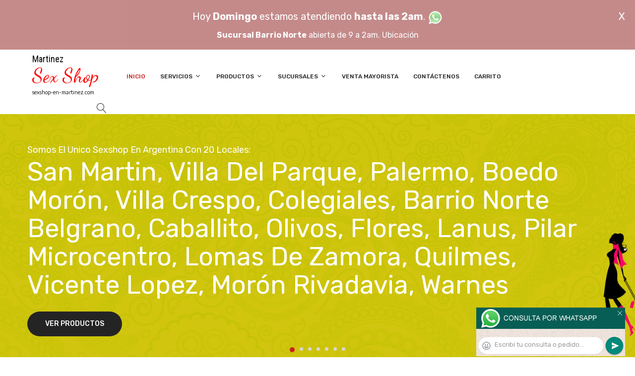

--- FILE ---
content_type: text/html; charset=utf-8
request_url: http://www.sexshop-en-martinez.com/producto.php?id=SS-NO-0670-43
body_size: 345814
content:
<!DOCTYPE html>
<html class="no-js" lang="zxx">

<head>
	<meta charset="utf-8">
	<meta http-equiv="X-UA-Compatible" content="IE=edge">
	<meta name="viewport" content="width=device-width, initial-scale=1">
	<title>Sexshop a Martinez, el catalogo mas completo de juguetes er&oacute;ticos, compra por Whatsapp y paga por Mercadopago, te lo entregamos en tu casa en 1 hora</title>
	<meta name="description" content="Sucursal sexshop Martinez, podes pedir articulos er&oacute;ticos por Whatsapp, por skype, mail o telefono, hacemos delivery a Martinez en 1 hora, la mejor calidad y precio">
	<meta name="keywords" content="sex shop, MARTINEZ delivery, sexshop, lencer&iacute;a, consoladores, vibradores, lubricantes, protesis Martinez, Lencer&iacute;a Er&oacute;tica">
	<meta property="og:title" content="Sexshop a Martinez, el catalogo mas completo de juguetes er&oacute;ticos, compra por Whatsapp y paga por Mercadopago, te lo entregamos en tu casa en 1 hora" />
	<meta property="og:site_name" content="Sexshop En Martinez" />
	<meta property="og:description" content="Sucursal sexshop Martinez, podes pedir articulos er&oacute;ticos por Whatsapp, por skype, mail o telefono, hacemos delivery a Martinez en 1 hora, la mejor calidad y precio" />
	<meta property="og:image" itemprop="image" content="">
	<meta property="og:url" content="http://sexshop-en-martinez.com/producto.php?id=SS-NO-0670-43">
	<meta property="og:type" content="website" />
	<meta content="INDEX, FOLLOW" name="ROBOTS">
	<meta http-equiv="Expires" content="2025-06-25 14:26:43 GMT">
	<link rel="shortcut icon" href="assets/img/favicon.ico" type="image/x-icon" />
	<link href="https://fonts.googleapis.com/css?family=Rubik:300,300i,400,400i,500,500i,700,900" rel="stylesheet">

    <!-- All Vendor & plugins CSS include -->
	<link href="assets/css/vendor.css" rel="stylesheet">
    <!-- Main Style CSS -->
	<link href="assets/css/style.css" rel="stylesheet">
	<link href="assets/css/font-icons.css" rel="stylesheet">
	<link href="assets/css/toast.css" rel="stylesheet">
		<link href="assets/css/rch.css" rel="stylesheet">

<!--[if lt IE 9]>
<script src="//oss.maxcdn.com/html5shiv/3.7.2/html5shiv.min.js"></script>
<script src="//oss.maxcdn.com/respond/1.4.2/respond.min.js"></script>
<![endif]-->

</head>

<body>
<div style="width: 100%; background-color: #800000; height: 100px; color: #ffffff; text-align: center; font-size: 20px; padding-top: 15px; display: none;" id="DivMensajePopUp">
	<div style="position: absolute; right: 20px;"><a href="#" onclick="$('#DivMensajePopUp').fadeOut(1000);" style="color: #ffffff;">X</a></div>
	Hoy <b>Domingo</b> estamos atendiendo <b>hasta las 2am</b>. <a href="dist/whatsapp_redirect.php" target="_blank"><img src="imgs/whatsapp.png" border="0" style="max-width: 30px;"></a><br>
	<span style="font-size:16px;"><b>Sucursal Barrio Norte</b> abierta de 9 a 2am. <a href="https://goo.gl/maps/ADHHxBPdoyfG7JZf6" target="_blank" style="color:#ffffff;">Ubicación</a></span>
</div>
    <!-- Start Header Area -->
    <header class="header-area">
        <!-- main header start -->
        <div class="main-header d-none d-lg-block">
            <!-- header middle area start -->
            <div class="header-main-area sticky">
                <div class="container">
                    <div class="row align-items-center">

                        <!-- start logo area -->
                        <div class="col-lg-2">
                            <div class="logo">
                                <a href="index.php">
                                    <object type="image/svg+xml" data="imgs/Sexshop_En_Martinez-logo.svg"></object>
                                </a>
                            </div>
                        </div>
                        <!-- start logo area -->

                        <!-- main menu area start -->
                        <div class="col-lg-9">
                            <div class="main-menu-area">
                                <div class="main-menu">
                                    <!-- main menu navbar start -->
                                    <nav class="desktop-menu">
                                        <ul>
                                            <li class="active"><a href="index.php">Inicio</a></li> 
                                            <li class="static"><a href="#">Servicios <i class="fa fa-angle-down"></i></a>
                                                <ul class="dropdown">
													<li><a href="como_comprar.php">Cómo comprar</a></li>
													<li><a href="delivery_caba_gba.php">Delivery CABA y GBA</a></li>
													<li><a href="entregas_a_todo_el_pais.php">Entregas a todo el país</a></li>
													<li><a href="mercadopago.php">MercadoPago</a></li>
												</ul>
                                            </li>
                                            <li><a href="#">Productos <i class="fa fa-angle-down"></i></a>
                                                <ul class="dropdown">

                                                    <li><a href="#">OFERTAS<i class="fa fa-angle-right"></i></a>
														<ul class="dropdown">
			
															<li><a href="productos.php?categoria=284" title="Sexshop Con Gel Gratis">Con Gel Gratis</a></li>
															<li><a href="productos.php?categoria=260" title="Sexshop Discontinuos">Discontinuos</a></li>
															<li><a href="productos.php?categoria=261" title="Sexshop Promociones">Promociones</a></li>
                                                        </ul>
                                                    </li>
                                                    <li><a href="#">Especificos<i class="fa fa-angle-right"></i></a>
														<ul class="dropdown">
			
															<li><a href="productos.php?categoria=106" title="Sexshop Vibradores con anillo">Vibradores con anillo</a></li>
															<li><a href="productos.php?categoria=108" title="Sexshop Bolitas chinas">Bolitas chinas</a></li>
															<li><a href="productos.php?categoria=105" title="Sexshop Anillos sin vibrador">Anillos sin vibrador</a></li>
															<li><a href="productos.php?categoria=107" title="Sexshop Arneses y Strap On">Arneses y Strap On</a></li>
															<li><a href="productos.php?categoria=149" title="Sexshop Doble penetracion">Doble penetracion</a></li>
															<li><a href="productos.php?categoria=122" title="Sexshop Fundas para pene">Fundas para pene</a></li>
															<li><a href="productos.php?categoria=235" title="Sexshop Inflables">Inflables</a></li>
															<li><a href="productos.php?categoria=150" title="Sexshop Protesis para pene">Protesis para pene</a></li>
															<li><a href="productos.php?categoria=264" title="Sexshop Productos Retardantes">Productos Retardantes</a></li>
															<li><a href="productos.php?categoria=227" title="Sexshop Kits">Kits</a></li>
                                                        </ul>
                                                    </li>
                                                    <li><a href="#">Accesorios<i class="fa fa-angle-right"></i></a>
														<ul class="dropdown">
			
															<li><a href="productos.php?categoria=103" title="Sexshop Accesorios eroticos">Accesorios eroticos</a></li>
															<li><a href="productos.php?categoria=278" title="Sexshop Antifaces eroticos">Antifaces eroticos</a></li>
															<li><a href="productos.php?categoria=104" title="Sexshop Afrodisiacos feromonas">Afrodisiacos feromonas</a></li>
															<li><a href="productos.php?categoria=121" title="Sexshop Cotillon erotico">Cotillon erotico</a></li>
															<li><a href="productos.php?categoria=236" title="Sexshop Esposas">Esposas</a></li>
															<li><a href="productos.php?categoria=117" title="Sexshop Juegos eroticos">Juegos eroticos</a></li>
															<li><a href="productos.php?categoria=119" title="Sexshop Preservativos">Preservativos</a></li>
															<li><a href="productos.php?categoria=120" title="Sexshop Velas eroticas">Velas eroticas</a></li>
															<li><a href="productos.php?categoria=286" title="Sexshop Pezoneras">Pezoneras</a></li>
															<li><a href="productos.php?categoria=102" title="Sexshop Vigorizantes naturales">Vigorizantes naturales</a></li>
                                                        </ul>
                                                    </li>
                                                    <li><a href="#">Anales<i class="fa fa-angle-right"></i></a>
														<ul class="dropdown">
			
															<li><a href="productos.php?categoria=272" title="Sexshop Duchas anales">Duchas anales</a></li>
															<li><a href="productos.php?categoria=230" title="Sexshop Anal con vibrador">Anal con vibrador</a></li>
															<li><a href="productos.php?categoria=231" title="Sexshop Anal sin vibrador">Anal sin vibrador</a></li>
															<li><a href="productos.php?categoria=237" title="Sexshop Joyas Anales">Joyas Anales</a></li>
															<li><a href="productos.php?categoria=232" title="Sexshop Varitas anales">Varitas anales</a></li>
															<li><a href="productos.php?categoria=281" title="Sexshop Plugs con cola">Plugs con cola</a></li>
                                                        </ul>
                                                    </li>
                                                    <li><a href="#">Consoladores<i class="fa fa-angle-right"></i></a>
														<ul class="dropdown">
			
															<li><a href="productos.php?categoria=137" title="Sexshop Actores porno realisticos">Actores porno realisticos</a></li>
															<li><a href="productos.php?categoria=139" title="Sexshop Consoladores macizos">Consoladores macizos</a></li>
															<li><a href="productos.php?categoria=141" title="Sexshop Consoladores mulatos">Consoladores mulatos</a></li>
															<li><a href="productos.php?categoria=142" title="Sexshop Consoladores pellizcables">Consoladores pellizcables</a></li>
															<li><a href="productos.php?categoria=145" title="Sexshop Consoladores realisticos">Consoladores realisticos</a></li>
															<li><a href="productos.php?categoria=143" title="Sexshop Consoladores sopapa jelly">Consoladores sopapa jelly</a></li>
															<li><a href="productos.php?categoria=144" title="Sexshop Consoladores sopapa piel">Consoladores sopapa piel</a></li>
															<li><a href="productos.php?categoria=289" title="Sexshop Monster">Monster</a></li>
                                                        </ul>
                                                    </li>
                                                    <li><a href="#">Vibradores<i class="fa fa-angle-right"></i></a>
														<ul class="dropdown">
			
															<li><a href="productos.php?categoria=276" title="Sexshop Vibradores inalámbricos Bluetooth">Vibradores inalámbricos Bluetooth</a></li>
															<li><a href="productos.php?categoria=269" title="Sexshop Vibradores para Parejas">Vibradores para Parejas</a></li>
															<li><a href="productos.php?categoria=151" title="Sexshop Anillos con vibrador">Anillos con vibrador</a></li>
															<li><a href="productos.php?categoria=222" title="Sexshop Vibradores con estimulacion">Vibradores con estimulacion</a></li>
															<li><a href="productos.php?categoria=152" title="Sexshop Vibradores cyber skin">Vibradores cyber skin</a></li>
															<li><a href="productos.php?categoria=154" title="Sexshop Vibradores funny">Vibradores funny</a></li>
															<li><a href="productos.php?categoria=155" title="Sexshop Vibradores jelly">Vibradores jelly</a></li>
															<li><a href="productos.php?categoria=159" title="Sexshop Vibradores piel">Vibradores piel</a></li>
															<li><a href="productos.php?categoria=224" title="Sexshop Vibradores Inalambricos">Vibradores Inalambricos</a></li>
															<li><a href="productos.php?categoria=156" title="Sexshop Vibradores premium">Vibradores premium</a></li>
															<li><a href="productos.php?categoria=140" title="Sexshop Vibradores rigidos">Vibradores rigidos</a></li>
															<li><a href="productos.php?categoria=148" title="Sexshop Vibradores prostaticos">Vibradores prostaticos</a></li>
															<li><a href="productos.php?categoria=290" title="Sexshop Vibradores Microfono">Vibradores Microfono</a></li>
															<li><a href="productos.php?categoria=157" title="Sexshop Vibradores realisticos">Vibradores realisticos</a></li>
															<li><a href="productos.php?categoria=158" title="Sexshop Vibradores rotativos">Vibradores rotativos</a></li>
															<li><a href="productos.php?categoria=266" title="Sexshop Vibradores con Sopapa">Vibradores con Sopapa</a></li>
															<li><a href="productos.php?categoria=124" title="Sexshop Vibradores Usb recargables">Vibradores Usb recargables</a></li>
                                                        </ul>
                                                    </li>
                                                    <li><a href="#">Estimuladores<i class="fa fa-angle-right"></i></a>
														<ul class="dropdown">
			
															<li><a href="productos.php?categoria=282" title="Sexshop Estimuladores con APP">Estimuladores con APP</a></li>
															<li><a href="productos.php?categoria=223" title="Sexshop Balas vibradoras">Balas vibradoras</a></li>
															<li><a href="productos.php?categoria=255" title="Sexshop Succionadores">Succionadores</a></li>
															<li><a href="productos.php?categoria=229" title="Sexshop Estimuladores de clitoris">Estimuladores de clitoris</a></li>
															<li><a href="productos.php?categoria=226" title="Sexshop Estimuladores especiales">Estimuladores especiales</a></li>
															<li><a href="productos.php?categoria=147" title="Sexshop Estimuladores de vidrio">Estimuladores de vidrio</a></li>
															<li><a href="productos.php?categoria=109" title="Sexshop Estimuladores femeninos">Estimuladores femeninos</a></li>
															<li><a href="productos.php?categoria=110" title="Sexshop Estimuladores masculinos">Estimuladores masculinos</a></li>
															<li><a href="productos.php?categoria=219" title="Sexshop Estimuladores prostaticos">Estimuladores prostaticos</a></li>
															<li><a href="productos.php?categoria=220" title="Sexshop Estimuladores punto g">Estimuladores punto g</a></li>
															<li><a href="productos.php?categoria=288" title="Sexshop de Metal">de Metal</a></li>
															<li><a href="productos.php?categoria=123" title="Sexshop Muñecas inflables y vaginas">Muñecas inflables y vaginas</a></li>
                                                        </ul>
                                                    </li>
                                                    <li><a href="#">Aceites y lubricantes<i class="fa fa-angle-right"></i></a>
														<ul class="dropdown">
			
															<li><a href="productos.php?categoria=126" title="Sexshop Aceites y geles masajes">Aceites y geles masajes</a></li>
															<li><a href="productos.php?categoria=133" title="Sexshop Limpiador de productos">Limpiador de productos</a></li>
															<li><a href="productos.php?categoria=127" title="Sexshop Lubricantes anales">Lubricantes anales</a></li>
															<li><a href="productos.php?categoria=128" title="Sexshop Lubricantes aromatizados">Lubricantes aromatizados</a></li>
															<li><a href="productos.php?categoria=130" title="Sexshop Lubricantes estimulantes">Lubricantes estimulantes</a></li>
															<li><a href="productos.php?categoria=129" title="Sexshop Lubricantes frio - calor">Lubricantes frio - calor</a></li>
															<li><a href="productos.php?categoria=131" title="Sexshop Lubricantes neutros">Lubricantes neutros</a></li>
															<li><a href="productos.php?categoria=136" title="Sexshop Lubricantes kyl">Lubricantes kyl</a></li>
															<li><a href="productos.php?categoria=254" title="Sexshop Fly Night">Fly Night</a></li>
															<li><a href="productos.php?categoria=271" title="Sexshop Real Skyn">Real Skyn</a></li>
															<li><a href="productos.php?categoria=134" title="Sexshop Lubricantes miss v">Lubricantes miss v</a></li>
															<li><a href="productos.php?categoria=132" title="Sexshop Lubricantes saborizados">Lubricantes saborizados</a></li>
															<li><a href="productos.php?categoria=283" title="Sexshop Perfumes">Perfumes</a></li>
															<li><a href="productos.php?categoria=228" title="Sexshop Lubricantes sexitive">Lubricantes sexitive</a></li>
															<li><a href="productos.php?categoria=273" title="Sexshop Lubricantes Sextual">Lubricantes Sextual</a></li>
                                                        </ul>
                                                    </li>
                                                    <li><a href="#">Lencería femenina<i class="fa fa-angle-right"></i></a>
														<ul class="dropdown">
			
															<li><a href="productos.php?categoria=221" title="Sexshop Accesorios de lenceria">Accesorios de lenceria</a></li>
															<li><a href="productos.php?categoria=277" title="Sexshop Arneses y Ligueros">Arneses y Ligueros</a></li>
															<li><a href="productos.php?categoria=161" title="Sexshop Baby dolls eroticos">Baby dolls eroticos</a></li>
															<li><a href="productos.php?categoria=163" title="Sexshop Bodys eroticos">Bodys eroticos</a></li>
															<li><a href="productos.php?categoria=164" title="Sexshop Catsuits eroticos">Catsuits eroticos</a></li>
															<li><a href="productos.php?categoria=165" title="Sexshop Conjuntos eroticos">Conjuntos eroticos</a></li>
															<li><a href="productos.php?categoria=166" title="Sexshop Corsets eroticos">Corsets eroticos</a></li>
															<li><a href="productos.php?categoria=168" title="Sexshop Disfraces eroticos">Disfraces eroticos</a></li>
															<li><a href="productos.php?categoria=175" title="Sexshop Lenceria xl">Lenceria xl</a></li>
															<li><a href="productos.php?categoria=169" title="Sexshop Medias eroticas">Medias eroticas</a></li>
															<li><a href="productos.php?categoria=170" title="Sexshop Portaligas eroticos">Portaligas eroticos</a></li>
															<li><a href="productos.php?categoria=171" title="Sexshop Remeras y Minifaldas eroticas">Remeras y Minifaldas eroticas</a></li>
															<li><a href="productos.php?categoria=262" title="Sexshop Ropa en Vinilo">Ropa en Vinilo</a></li>
															<li><a href="productos.php?categoria=263" title="Sexshop Ropa en Tela de Red">Ropa en Tela de Red</a></li>
															<li><a href="productos.php?categoria=172" title="Sexshop Tangas eroticas">Tangas eroticas</a></li>
															<li><a href="productos.php?categoria=173" title="Sexshop Tangas premium">Tangas premium</a></li>
															<li><a href="productos.php?categoria=274" title="Sexshop Tangas Funny">Tangas Funny</a></li>
															<li><a href="productos.php?categoria=174" title="Sexshop Vestidos eroticos">Vestidos eroticos</a></li>
                                                        </ul>
                                                    </li>
                                                    <li><a href="#">Lencería masculina<i class="fa fa-angle-right"></i></a>
														<ul class="dropdown">
			
															<li><a href="productos.php?categoria=270" title="Sexshop Bodys y Remeras">Bodys y Remeras</a></li>
															<li><a href="productos.php?categoria=177" title="Sexshop Boxers eroticos hombre">Boxers eroticos hombre</a></li>
															<li><a href="productos.php?categoria=179" title="Sexshop Disfraces masculinos">Disfraces masculinos</a></li>
															<li><a href="productos.php?categoria=176" title="Sexshop Lenceria masculina">Lenceria masculina</a></li>
															<li><a href="productos.php?categoria=178" title="Sexshop Suspensores hombre">Suspensores hombre</a></li>
                                                        </ul>
                                                    </li>
                                                    <li><a href="#">Cueros eróticos<i class="fa fa-angle-right"></i></a>
														<ul class="dropdown">
			
															<li><a href="productos.php?categoria=180" title="Sexshop Accesorios de cuero">Accesorios de cuero</a></li>
															<li><a href="productos.php?categoria=181" title="Sexshop Conjuntos de cuero">Conjuntos de cuero</a></li>
															<li><a href="productos.php?categoria=182" title="Sexshop Esposas de cuero">Esposas de cuero</a></li>
															<li><a href="productos.php?categoria=183" title="Sexshop Inmovilizadores sado">Inmovilizadores sado</a></li>
															<li><a href="productos.php?categoria=184" title="Sexshop Latigos sado">Latigos sado</a></li>
															<li><a href="productos.php?categoria=186" title="Sexshop Linea blanca">Linea blanca</a></li>
															<li><a href="productos.php?categoria=188" title="Sexshop Linea peluche">Linea peluche</a></li>
															<li><a href="productos.php?categoria=185" title="Sexshop Mascaras de cuero">Mascaras de cuero</a></li>
                                                        </ul>
                                                    </li>
                                                    <li><a href="#">Marcas Importadas<i class="fa fa-angle-right"></i></a>
														<ul class="dropdown">
			
															<li><a href="productos.php?categoria=240" title="Sexshop Adrien Lastic">Adrien Lastic</a></li>
															<li><a href="productos.php?categoria=241" title="Sexshop Alive">Alive</a></li>
															<li><a href="productos.php?categoria=242" title="Sexshop Blush">Blush</a></li>
															<li><a href="productos.php?categoria=243" title="Sexshop Bswish">Bswish</a></li>
															<li><a href="productos.php?categoria=244" title="Sexshop California Exotic">California Exotic</a></li>
															<li><a href="productos.php?categoria=249" title="Sexshop NS Novelties">NS Novelties</a></li>
															<li><a href="productos.php?categoria=250" title="Sexshop PipeDream">PipeDream</a></li>
															<li><a href="productos.php?categoria=251" title="Sexshop Pretty Love">Pretty Love</a></li>
															<li><a href="productos.php?categoria=252" title="Sexshop Satisfyer">Satisfyer</a></li>
															<li><a href="productos.php?categoria=279" title="Sexshop Shots">Shots</a></li>
															<li><a href="productos.php?categoria=280" title="Sexshop Sexy & Funny">Sexy & Funny</a></li>
															<li><a href="productos.php?categoria=285" title="Sexshop Hard Steel">Hard Steel</a></li>
                                                        </ul>
                                                    </li>
                                                    <li><a href="#">Películas eróticas<i class="fa fa-angle-right"></i></a>
														<ul class="dropdown">
			
															<li><a href="productos.php?categoria=189" title="Sexshop Dvd anal">Dvd anal</a></li>
															<li><a href="productos.php?categoria=202" title="Sexshop Dvd argentinas">Dvd argentinas</a></li>
															<li><a href="productos.php?categoria=203" title="Sexshop Dvd brasileras">Dvd brasileras</a></li>
															<li><a href="productos.php?categoria=192" title="Sexshop Dvd exoticas">Dvd exoticas</a></li>
															<li><a href="productos.php?categoria=195" title="Sexshop Dvd fetiche sado">Dvd fetiche sado</a></li>
															<li><a href="productos.php?categoria=196" title="Sexshop Dvd gang bang">Dvd gang bang</a></li>
															<li><a href="productos.php?categoria=197" title="Sexshop Dvd gay">Dvd gay</a></li>
															<li><a href="productos.php?categoria=198" title="Sexshop Dvd heterosexuales">Dvd heterosexuales</a></li>
															<li><a href="productos.php?categoria=213" title="Sexshop Dvd Interraciales">Dvd Interraciales</a></li>
															<li><a href="productos.php?categoria=199" title="Sexshop Dvd lesbianas">Dvd lesbianas</a></li>
															<li><a href="productos.php?categoria=218" title="Sexshop Dvd rocco sifredi">Dvd rocco sifredi</a></li>
															<li><a href="productos.php?categoria=214" title="Sexshop Dvd Clasicas">Dvd Clasicas</a></li>
															<li><a href="productos.php?categoria=206" title="Sexshop Dvd suecas">Dvd suecas</a></li>
															<li><a href="productos.php?categoria=201" title="Sexshop Dvd travestis">Dvd travestis</a></li>
                                                        </ul>
                                                    </li>                                                </ul>
                                            </li>
                                            <li><a href="#">Sucursales <i class="fa fa-angle-down"></i></a>
                                                <ul class="dropdown">
                                                    <li><a href="Sexshop_En_Martinez_sexshop_palermo.php">Palermo</a></li>
                                                    <li><a href="Sexshop_En_Martinez_sexshop_barrio_norte.php">Barrio Norte</a></li>
                                                    <li><a href="Sexshop_En_Martinez_sexshop_femme.php">Belgrano</a></li>
                                                    <li><a href="Sexshop_En_Martinez_sexshop_microcentro.php">Microcentro</a></li>
                                                    <li><a href="Sexshop_En_Martinez_sexshop_villa_del_parque.php">Villa del Parque</a></li>
                                                    <li><a href="Sexshop_En_Martinez_sexshop_caballito.php">Caballito</a></li>
													<li><a href="Sexshop_En_Martinez_sexshop_boedo.php">Boedo</a></li>
                                                    <li><a href="Sexshop_En_Martinez_sexshop_flores.php">Flores</a></li>
                                                    <li><a href="Sexshop_En_Martinez_sexshop_villa_crespo.php">Villa Crespo</a></li>
													<li><a href="Sexshop_En_Martinez_sexshop_warnes.php">Warnes</a></li>
													<li><a href="Sexshop_En_Martinez_sexshop_colegiales.php">Colegiales</a></li>
                                                    <li><a href="Sexshop_En_Martinez_sexshop_lomas_de_zamora.php">Lomas de Zamora</a></li>
                                                    <li><a href="Sexshop_En_Martinez_sexshop_quilmes.php">Quilmes</a></li>
                                                    <li><a href="Sexshop_En_Martinez_sexshop_moron.php">Morón</a></li>
													<li><a href="Sexshop_En_Martinez_sexshop_moron2.php">Morón Rivadavia</a></li>
                                                    <li><a href="Sexshop_En_Martinez_sexshop_lanus.php">Lanús</a></li>
                                                    <li><a href="Sexshop_En_Martinez_sexshop_olivos.php">Olivos</a></li>
                                                    <li><a href="Sexshop_En_Martinez_sexshop_san_martin.php">San Martín</a></li>
													<li><a href="Sexshop_En_Martinez_sexshop_vicente_lopez.php">Vicente Lopez</a></li>
													<li><a href="Sexshop_En_Martinez_sexshop_pilar.php">Pilar</a></li>
                                                </ul>
                                            </li>
											<li><a href="venta_mayorista.php">Venta Mayorista</a></li>
                                            <li><a href="contacto.php">Contáctenos</a></li>
                                            <li><a href="carrito.php">Carrito</a></li>
                                        </ul>
                                    </nav>
                                    <!-- main menu navbar end -->
                                </div>
                            </div>
                        </div>
                        <!-- main menu area end -->

                        <!-- mini cart area start -->
                        <div class="col-lg-2">
                            <div class="header-configure-wrapper">
                                <div class="header-configure-area">
                                    <ul class="nav justify-content-end">
                                        <li>
                                            <a href="#" class="offcanvas-btn">
                                                <i class="lnr lnr-magnifier"></i>
                                            </a>
                                        </li>
                                        <li style="display:none;">
                                            <a href="#" class="minicart-btn">
                                                <i class="lnr lnr-cart"></i>
                                                <div class="notification">0</div>
                                            </a>
                                        </li>
                                    </ul>
                                </div>
                            </div>
                        </div>
                        <!-- mini cart area end -->

                    </div>
                </div>
            </div>
            <!-- header middle area end -->
        </div>
        <!-- main header start -->

        <!-- mobile header start -->
        <div class="mobile-header d-lg-none d-md-block sticky">
            <!--mobile header top start -->
            <div class="container">
                <div class="row align-items-center">
                    <div class="col-12">
                        <div class="mobile-main-header">
                            <div class="mobile-logo">
                                <a href="index.php">
                                    <object type="image/svg+xml" data="imgs/Sexshop_En_Martinez-logo.svg"></object>
                                </a>
                            </div>
                            <div class="mobile-menu-toggler">
                                <div class="mini-cart-wrap" style="display:none;">
                                    <a href="index.php">
                                        <i class="lnr lnr-cart"></i>
                                    </a>
                                </div>
                                <div class="mobile-menu-btn">
                                    <div class="off-canvas-btn">
                                        <i class="lnr lnr-menu"></i>
                                    </div>
                                </div>
                            </div>
                        </div>
                    </div>
                </div>
            </div>
            <!-- mobile header top start -->
        </div>
        <!-- mobile header end -->
    </header>
    <!-- end Header Area -->

    <!-- off-canvas menu start -->
    <aside class="off-canvas-wrapper">
        <div class="off-canvas-overlay"></div>
        <div class="off-canvas-inner-content">
            <div class="btn-close-off-canvas">
                <i class="lnr lnr-cross"></i>
            </div>

            <div class="off-canvas-inner">
                <!-- search box start -->
                <div class="search-box-offcanvas">
                    <form>
                        <input type="text" id="FraseBuscada" placeholder="Buscar productos...">
                        <button class="search-btn" onclick="Buscar($('#FraseBuscada').val());return false;"><i class="lnr lnr-magnifier"></i></button>
                    </form>
                </div>
                <!-- search box end -->

                <!-- mobile menu start -->
                <div class="mobile-navigation">

                    <!-- mobile menu navigation start -->
                    <nav>
                        <ul class="mobile-menu">
                            <li><a href="index.php">Inicio</a></li>
                            <li class="menu-item-has-children"><a href="#">Servicios</a>
                                <ul class="dropdown">
                                    <li><a href="como_comprar.php">Cómo comprar</a></li>
                                    <li><a href="delivery_caba_gba.php">Delivery CABA y GBA</a></li>
                                    <li><a href="entregas_a_todo_el_pais.php">Entregas a todo el país</a></li>
                                    <li><a href="mercadopago.php">MercadoPago</a></li>
                                </ul>
                            </li>
                            <li class="menu-item-has-children"><a href="#">Productos</a>
                                <ul class="dropdown">

									<li class="menu-item-has-children"><a href="#">OFERTAS</a>
										<ul class="dropdown">
			
											<li><a href="productos.php?categoria=284" title="Sexshop Con Gel Gratis">Con Gel Gratis</a></li>
											<li><a href="productos.php?categoria=260" title="Sexshop Discontinuos">Discontinuos</a></li>
											<li><a href="productos.php?categoria=261" title="Sexshop Promociones">Promociones</a></li>
										</ul>
									</li>
									<li class="menu-item-has-children"><a href="#">Especificos</a>
										<ul class="dropdown">
			
											<li><a href="productos.php?categoria=106" title="Sexshop Vibradores con anillo">Vibradores con anillo</a></li>
											<li><a href="productos.php?categoria=108" title="Sexshop Bolitas chinas">Bolitas chinas</a></li>
											<li><a href="productos.php?categoria=105" title="Sexshop Anillos sin vibrador">Anillos sin vibrador</a></li>
											<li><a href="productos.php?categoria=107" title="Sexshop Arneses y Strap On">Arneses y Strap On</a></li>
											<li><a href="productos.php?categoria=149" title="Sexshop Doble penetracion">Doble penetracion</a></li>
											<li><a href="productos.php?categoria=122" title="Sexshop Fundas para pene">Fundas para pene</a></li>
											<li><a href="productos.php?categoria=235" title="Sexshop Inflables">Inflables</a></li>
											<li><a href="productos.php?categoria=150" title="Sexshop Protesis para pene">Protesis para pene</a></li>
											<li><a href="productos.php?categoria=264" title="Sexshop Productos Retardantes">Productos Retardantes</a></li>
											<li><a href="productos.php?categoria=227" title="Sexshop Kits">Kits</a></li>
										</ul>
									</li>
									<li class="menu-item-has-children"><a href="#">Accesorios</a>
										<ul class="dropdown">
			
											<li><a href="productos.php?categoria=103" title="Sexshop Accesorios eroticos">Accesorios eroticos</a></li>
											<li><a href="productos.php?categoria=278" title="Sexshop Antifaces eroticos">Antifaces eroticos</a></li>
											<li><a href="productos.php?categoria=104" title="Sexshop Afrodisiacos feromonas">Afrodisiacos feromonas</a></li>
											<li><a href="productos.php?categoria=121" title="Sexshop Cotillon erotico">Cotillon erotico</a></li>
											<li><a href="productos.php?categoria=236" title="Sexshop Esposas">Esposas</a></li>
											<li><a href="productos.php?categoria=117" title="Sexshop Juegos eroticos">Juegos eroticos</a></li>
											<li><a href="productos.php?categoria=119" title="Sexshop Preservativos">Preservativos</a></li>
											<li><a href="productos.php?categoria=120" title="Sexshop Velas eroticas">Velas eroticas</a></li>
											<li><a href="productos.php?categoria=286" title="Sexshop Pezoneras">Pezoneras</a></li>
											<li><a href="productos.php?categoria=102" title="Sexshop Vigorizantes naturales">Vigorizantes naturales</a></li>
										</ul>
									</li>
									<li class="menu-item-has-children"><a href="#">Anales</a>
										<ul class="dropdown">
			
											<li><a href="productos.php?categoria=272" title="Sexshop Duchas anales">Duchas anales</a></li>
											<li><a href="productos.php?categoria=230" title="Sexshop Anal con vibrador">Anal con vibrador</a></li>
											<li><a href="productos.php?categoria=231" title="Sexshop Anal sin vibrador">Anal sin vibrador</a></li>
											<li><a href="productos.php?categoria=237" title="Sexshop Joyas Anales">Joyas Anales</a></li>
											<li><a href="productos.php?categoria=232" title="Sexshop Varitas anales">Varitas anales</a></li>
											<li><a href="productos.php?categoria=281" title="Sexshop Plugs con cola">Plugs con cola</a></li>
										</ul>
									</li>
									<li class="menu-item-has-children"><a href="#">Consoladores</a>
										<ul class="dropdown">
			
											<li><a href="productos.php?categoria=137" title="Sexshop Actores porno realisticos">Actores porno realisticos</a></li>
											<li><a href="productos.php?categoria=139" title="Sexshop Consoladores macizos">Consoladores macizos</a></li>
											<li><a href="productos.php?categoria=141" title="Sexshop Consoladores mulatos">Consoladores mulatos</a></li>
											<li><a href="productos.php?categoria=142" title="Sexshop Consoladores pellizcables">Consoladores pellizcables</a></li>
											<li><a href="productos.php?categoria=145" title="Sexshop Consoladores realisticos">Consoladores realisticos</a></li>
											<li><a href="productos.php?categoria=143" title="Sexshop Consoladores sopapa jelly">Consoladores sopapa jelly</a></li>
											<li><a href="productos.php?categoria=144" title="Sexshop Consoladores sopapa piel">Consoladores sopapa piel</a></li>
											<li><a href="productos.php?categoria=289" title="Sexshop Monster">Monster</a></li>
										</ul>
									</li>
									<li class="menu-item-has-children"><a href="#">Vibradores</a>
										<ul class="dropdown">
			
											<li><a href="productos.php?categoria=276" title="Sexshop Vibradores inalámbricos Bluetooth">Vibradores inalámbricos Bluetooth</a></li>
											<li><a href="productos.php?categoria=269" title="Sexshop Vibradores para Parejas">Vibradores para Parejas</a></li>
											<li><a href="productos.php?categoria=151" title="Sexshop Anillos con vibrador">Anillos con vibrador</a></li>
											<li><a href="productos.php?categoria=222" title="Sexshop Vibradores con estimulacion">Vibradores con estimulacion</a></li>
											<li><a href="productos.php?categoria=152" title="Sexshop Vibradores cyber skin">Vibradores cyber skin</a></li>
											<li><a href="productos.php?categoria=154" title="Sexshop Vibradores funny">Vibradores funny</a></li>
											<li><a href="productos.php?categoria=155" title="Sexshop Vibradores jelly">Vibradores jelly</a></li>
											<li><a href="productos.php?categoria=159" title="Sexshop Vibradores piel">Vibradores piel</a></li>
											<li><a href="productos.php?categoria=224" title="Sexshop Vibradores Inalambricos">Vibradores Inalambricos</a></li>
											<li><a href="productos.php?categoria=156" title="Sexshop Vibradores premium">Vibradores premium</a></li>
											<li><a href="productos.php?categoria=140" title="Sexshop Vibradores rigidos">Vibradores rigidos</a></li>
											<li><a href="productos.php?categoria=148" title="Sexshop Vibradores prostaticos">Vibradores prostaticos</a></li>
											<li><a href="productos.php?categoria=290" title="Sexshop Vibradores Microfono">Vibradores Microfono</a></li>
											<li><a href="productos.php?categoria=157" title="Sexshop Vibradores realisticos">Vibradores realisticos</a></li>
											<li><a href="productos.php?categoria=158" title="Sexshop Vibradores rotativos">Vibradores rotativos</a></li>
											<li><a href="productos.php?categoria=266" title="Sexshop Vibradores con Sopapa">Vibradores con Sopapa</a></li>
											<li><a href="productos.php?categoria=124" title="Sexshop Vibradores Usb recargables">Vibradores Usb recargables</a></li>
										</ul>
									</li>
									<li class="menu-item-has-children"><a href="#">Estimuladores</a>
										<ul class="dropdown">
			
											<li><a href="productos.php?categoria=282" title="Sexshop Estimuladores con APP">Estimuladores con APP</a></li>
											<li><a href="productos.php?categoria=223" title="Sexshop Balas vibradoras">Balas vibradoras</a></li>
											<li><a href="productos.php?categoria=255" title="Sexshop Succionadores">Succionadores</a></li>
											<li><a href="productos.php?categoria=229" title="Sexshop Estimuladores de clitoris">Estimuladores de clitoris</a></li>
											<li><a href="productos.php?categoria=226" title="Sexshop Estimuladores especiales">Estimuladores especiales</a></li>
											<li><a href="productos.php?categoria=147" title="Sexshop Estimuladores de vidrio">Estimuladores de vidrio</a></li>
											<li><a href="productos.php?categoria=109" title="Sexshop Estimuladores femeninos">Estimuladores femeninos</a></li>
											<li><a href="productos.php?categoria=110" title="Sexshop Estimuladores masculinos">Estimuladores masculinos</a></li>
											<li><a href="productos.php?categoria=219" title="Sexshop Estimuladores prostaticos">Estimuladores prostaticos</a></li>
											<li><a href="productos.php?categoria=220" title="Sexshop Estimuladores punto g">Estimuladores punto g</a></li>
											<li><a href="productos.php?categoria=288" title="Sexshop de Metal">de Metal</a></li>
											<li><a href="productos.php?categoria=123" title="Sexshop Muñecas inflables y vaginas">Muñecas inflables y vaginas</a></li>
										</ul>
									</li>
									<li class="menu-item-has-children"><a href="#">Aceites y lubricantes</a>
										<ul class="dropdown">
			
											<li><a href="productos.php?categoria=126" title="Sexshop Aceites y geles masajes">Aceites y geles masajes</a></li>
											<li><a href="productos.php?categoria=133" title="Sexshop Limpiador de productos">Limpiador de productos</a></li>
											<li><a href="productos.php?categoria=127" title="Sexshop Lubricantes anales">Lubricantes anales</a></li>
											<li><a href="productos.php?categoria=128" title="Sexshop Lubricantes aromatizados">Lubricantes aromatizados</a></li>
											<li><a href="productos.php?categoria=130" title="Sexshop Lubricantes estimulantes">Lubricantes estimulantes</a></li>
											<li><a href="productos.php?categoria=129" title="Sexshop Lubricantes frio - calor">Lubricantes frio - calor</a></li>
											<li><a href="productos.php?categoria=131" title="Sexshop Lubricantes neutros">Lubricantes neutros</a></li>
											<li><a href="productos.php?categoria=136" title="Sexshop Lubricantes kyl">Lubricantes kyl</a></li>
											<li><a href="productos.php?categoria=254" title="Sexshop Fly Night">Fly Night</a></li>
											<li><a href="productos.php?categoria=271" title="Sexshop Real Skyn">Real Skyn</a></li>
											<li><a href="productos.php?categoria=134" title="Sexshop Lubricantes miss v">Lubricantes miss v</a></li>
											<li><a href="productos.php?categoria=132" title="Sexshop Lubricantes saborizados">Lubricantes saborizados</a></li>
											<li><a href="productos.php?categoria=283" title="Sexshop Perfumes">Perfumes</a></li>
											<li><a href="productos.php?categoria=228" title="Sexshop Lubricantes sexitive">Lubricantes sexitive</a></li>
											<li><a href="productos.php?categoria=273" title="Sexshop Lubricantes Sextual">Lubricantes Sextual</a></li>
										</ul>
									</li>
									<li class="menu-item-has-children"><a href="#">Lencería femenina</a>
										<ul class="dropdown">
			
											<li><a href="productos.php?categoria=221" title="Sexshop Accesorios de lenceria">Accesorios de lenceria</a></li>
											<li><a href="productos.php?categoria=277" title="Sexshop Arneses y Ligueros">Arneses y Ligueros</a></li>
											<li><a href="productos.php?categoria=161" title="Sexshop Baby dolls eroticos">Baby dolls eroticos</a></li>
											<li><a href="productos.php?categoria=163" title="Sexshop Bodys eroticos">Bodys eroticos</a></li>
											<li><a href="productos.php?categoria=164" title="Sexshop Catsuits eroticos">Catsuits eroticos</a></li>
											<li><a href="productos.php?categoria=165" title="Sexshop Conjuntos eroticos">Conjuntos eroticos</a></li>
											<li><a href="productos.php?categoria=166" title="Sexshop Corsets eroticos">Corsets eroticos</a></li>
											<li><a href="productos.php?categoria=168" title="Sexshop Disfraces eroticos">Disfraces eroticos</a></li>
											<li><a href="productos.php?categoria=175" title="Sexshop Lenceria xl">Lenceria xl</a></li>
											<li><a href="productos.php?categoria=169" title="Sexshop Medias eroticas">Medias eroticas</a></li>
											<li><a href="productos.php?categoria=170" title="Sexshop Portaligas eroticos">Portaligas eroticos</a></li>
											<li><a href="productos.php?categoria=171" title="Sexshop Remeras y Minifaldas eroticas">Remeras y Minifaldas eroticas</a></li>
											<li><a href="productos.php?categoria=262" title="Sexshop Ropa en Vinilo">Ropa en Vinilo</a></li>
											<li><a href="productos.php?categoria=263" title="Sexshop Ropa en Tela de Red">Ropa en Tela de Red</a></li>
											<li><a href="productos.php?categoria=172" title="Sexshop Tangas eroticas">Tangas eroticas</a></li>
											<li><a href="productos.php?categoria=173" title="Sexshop Tangas premium">Tangas premium</a></li>
											<li><a href="productos.php?categoria=274" title="Sexshop Tangas Funny">Tangas Funny</a></li>
											<li><a href="productos.php?categoria=174" title="Sexshop Vestidos eroticos">Vestidos eroticos</a></li>
										</ul>
									</li>
									<li class="menu-item-has-children"><a href="#">Lencería masculina</a>
										<ul class="dropdown">
			
											<li><a href="productos.php?categoria=270" title="Sexshop Bodys y Remeras">Bodys y Remeras</a></li>
											<li><a href="productos.php?categoria=177" title="Sexshop Boxers eroticos hombre">Boxers eroticos hombre</a></li>
											<li><a href="productos.php?categoria=179" title="Sexshop Disfraces masculinos">Disfraces masculinos</a></li>
											<li><a href="productos.php?categoria=176" title="Sexshop Lenceria masculina">Lenceria masculina</a></li>
											<li><a href="productos.php?categoria=178" title="Sexshop Suspensores hombre">Suspensores hombre</a></li>
										</ul>
									</li>
									<li class="menu-item-has-children"><a href="#">Cueros eróticos</a>
										<ul class="dropdown">
			
											<li><a href="productos.php?categoria=180" title="Sexshop Accesorios de cuero">Accesorios de cuero</a></li>
											<li><a href="productos.php?categoria=181" title="Sexshop Conjuntos de cuero">Conjuntos de cuero</a></li>
											<li><a href="productos.php?categoria=182" title="Sexshop Esposas de cuero">Esposas de cuero</a></li>
											<li><a href="productos.php?categoria=183" title="Sexshop Inmovilizadores sado">Inmovilizadores sado</a></li>
											<li><a href="productos.php?categoria=184" title="Sexshop Latigos sado">Latigos sado</a></li>
											<li><a href="productos.php?categoria=186" title="Sexshop Linea blanca">Linea blanca</a></li>
											<li><a href="productos.php?categoria=188" title="Sexshop Linea peluche">Linea peluche</a></li>
											<li><a href="productos.php?categoria=185" title="Sexshop Mascaras de cuero">Mascaras de cuero</a></li>
										</ul>
									</li>
									<li class="menu-item-has-children"><a href="#">Marcas Importadas</a>
										<ul class="dropdown">
			
											<li><a href="productos.php?categoria=240" title="Sexshop Adrien Lastic">Adrien Lastic</a></li>
											<li><a href="productos.php?categoria=241" title="Sexshop Alive">Alive</a></li>
											<li><a href="productos.php?categoria=242" title="Sexshop Blush">Blush</a></li>
											<li><a href="productos.php?categoria=243" title="Sexshop Bswish">Bswish</a></li>
											<li><a href="productos.php?categoria=244" title="Sexshop California Exotic">California Exotic</a></li>
											<li><a href="productos.php?categoria=249" title="Sexshop NS Novelties">NS Novelties</a></li>
											<li><a href="productos.php?categoria=250" title="Sexshop PipeDream">PipeDream</a></li>
											<li><a href="productos.php?categoria=251" title="Sexshop Pretty Love">Pretty Love</a></li>
											<li><a href="productos.php?categoria=252" title="Sexshop Satisfyer">Satisfyer</a></li>
											<li><a href="productos.php?categoria=279" title="Sexshop Shots">Shots</a></li>
											<li><a href="productos.php?categoria=280" title="Sexshop Sexy & Funny">Sexy & Funny</a></li>
											<li><a href="productos.php?categoria=285" title="Sexshop Hard Steel">Hard Steel</a></li>
										</ul>
									</li>
									<li class="menu-item-has-children"><a href="#">Películas eróticas</a>
										<ul class="dropdown">
			
											<li><a href="productos.php?categoria=189" title="Sexshop Dvd anal">Dvd anal</a></li>
											<li><a href="productos.php?categoria=202" title="Sexshop Dvd argentinas">Dvd argentinas</a></li>
											<li><a href="productos.php?categoria=203" title="Sexshop Dvd brasileras">Dvd brasileras</a></li>
											<li><a href="productos.php?categoria=192" title="Sexshop Dvd exoticas">Dvd exoticas</a></li>
											<li><a href="productos.php?categoria=195" title="Sexshop Dvd fetiche sado">Dvd fetiche sado</a></li>
											<li><a href="productos.php?categoria=196" title="Sexshop Dvd gang bang">Dvd gang bang</a></li>
											<li><a href="productos.php?categoria=197" title="Sexshop Dvd gay">Dvd gay</a></li>
											<li><a href="productos.php?categoria=198" title="Sexshop Dvd heterosexuales">Dvd heterosexuales</a></li>
											<li><a href="productos.php?categoria=213" title="Sexshop Dvd Interraciales">Dvd Interraciales</a></li>
											<li><a href="productos.php?categoria=199" title="Sexshop Dvd lesbianas">Dvd lesbianas</a></li>
											<li><a href="productos.php?categoria=218" title="Sexshop Dvd rocco sifredi">Dvd rocco sifredi</a></li>
											<li><a href="productos.php?categoria=214" title="Sexshop Dvd Clasicas">Dvd Clasicas</a></li>
											<li><a href="productos.php?categoria=206" title="Sexshop Dvd suecas">Dvd suecas</a></li>
											<li><a href="productos.php?categoria=201" title="Sexshop Dvd travestis">Dvd travestis</a></li>
										</ul>
									</li>                                </ul>
                            </li>
                            <li class="menu-item-has-children"><a href="#">Sucursales</a>
                                <ul class="dropdown">
									<li><a href="Sexshop_En_Martinez_sexshop_palermo.php">Palermo</a></li>
									<li><a href="Sexshop_En_Martinez_sexshop_barrio_norte.php">Barrio Norte</a></li>
									<li><a href="Sexshop_En_Martinez_sexshop_femme.php">Belgrano</a></li>
									<li><a href="Sexshop_En_Martinez_sexshop_microcentro.php">Microcentro</a></li>
									<li><a href="Sexshop_En_Martinez_sexshop_villa_del_parque.php">Villa del Parque</a></li>
									<li><a href="Sexshop_En_Martinez_sexshop_caballito.php">Caballito</a></li>
									<li><a href="Sexshop_En_Martinez_sexshop_boedo.php">Boedo</a></li>
									<li><a href="Sexshop_En_Martinez_sexshop_flores.php">Flores</a></li>
									<li><a href="Sexshop_En_Martinez_sexshop_villa_crespo.php">Villa Crespo</a></li>
									<li><a href="Sexshop_En_Martinez_sexshop_warnes.php">Warnes</a></li>
									<li><a href="Sexshop_En_Martinez_sexshop_colegiales.php">Colegiales</a></li>
									<li><a href="Sexshop_En_Martinez_sexshop_lomas_de_zamora.php">Lomas de Zamora</a></li>
									<li><a href="Sexshop_En_Martinez_sexshop_quilmes.php">Quilmes</a></li>
									<li><a href="Sexshop_En_Martinez_sexshop_moron.php">Morón</a></li>
									<li><a href="Sexshop_En_Martinez_sexshop_moron2.php">Morón Rivadavia</a></li>
									<li><a href="Sexshop_En_Martinez_sexshop_lanus.php">Lanús</a></li>
									<li><a href="Sexshop_En_Martinez_sexshop_olivos.php">Olivos</a></li>
									<li><a href="Sexshop_En_Martinez_sexshop_san_martin.php">San Martín</a></li>
									<li><a href="Sexshop_En_Martinez_sexshop_vicente_lopez.php">Vicente Lopez</a></li>
									<li><a href="Sexshop_En_Martinez_sexshop_pilar.php">Pilar</a></li>
                                </ul>
                            </li>
                            <li><a href="contacto.php">Contáctenos</a></li>
                        </ul>
                    </nav>
                    <!-- mobile menu navigation end -->
                </div>
                <!-- mobile menu end -->


                <!-- offcanvas widget area start -->
                <div class="offcanvas-widget-area">
                    <div class="off-canvas-contact-widget">
                        <ul>
                            <li><i class="fa fa-mobile"></i>
                                <a href="tel:(11) 5368-5239">(11) 5368-5239</a>
                            </li>
                            <li><i class="fa fa-envelope-o"></i>
                                <a href="mailto:sexshop2013@hotmail.com">sexshop2013@hotmail.com</a>
                            </li>
                        </ul>
                    </div>
                    <div class="off-canvas-social-widget">
                        <a href="https://www.facebook.com/SexshopArgentino-427980591365451/" target="_blank"><i class="fa fa-facebook"></i></a>
                        <a href="https://twitter.com/ss_argentino?lang=es" target="_blank"><i class="fa fa-twitter"></i></a>
                        <a href="https://www.instagram.com/sexshop.argentino/?hl=es-la" target="_blank"><i class="fa fa-instagram"></i></a>
                    </div>
                </div>
                <!-- offcanvas widget area end -->
            </div>
        </div>
    </aside>
    <!-- off-canvas menu end -->
    <!-- main wrapper start -->
    <main>
        <!-- slider area start -->
        <section class="slider-area">
            <div class="hero-slider-active slick-arrow-style slick-arrow-style_hero slick-dot-style">
   			
				<!-- single slider item start -->
                <div class="hero-single-slide">
                    <div class="hero-slider-item bg-img" data-bg="imgs/slider_ppal-12.jpg">
                        <div class="container">
                            <div class="row">
                                <div class="col-md-12">
                                    <div class="hero-slider-content slide-1">
                                        <h4 style="color:#ffffff;">Somos el unico Sexshop en Argentina con 20 locales:</h4>
                                        <h2 style="color:#ffffff; font-size: 3.25rem;">San Martin, Villa del Parque, Palermo, Boedo<br>
										Morón, Villa Crespo, Colegiales, Barrio Norte<br>
										Belgrano, Caballito, Olivos, Flores, Lanus, Pilar<br>
										Microcentro, Lomas de Zamora, Quilmes, Vicente Lopez, Morón Rivadavia, Warnes</h2>
                                        <a href="productos.php" class="btn-hero">Ver Productos</a>
                                    </div>
                                </div>
                            </div>
                        </div>
                    </div>
                </div>
                <!-- single slider item end -->			
				<!-- single slider item start -->
                <div class="hero-single-slide">
                    <div class="hero-slider-item bg-img" data-bg="imgs/slider_ppal-11.jpg">
                        <div class="container">
                            <div class="row">
                                <div class="col-md-12">
                                    <div class="hero-slider-content slide-1">
                                        <h4>PROMOS - SORTEOS - NOVEDADES</h4>
                                        <h1>Te invitamos a conocer</h1>
                                        <h2>nuestro Instagram</h2>
                                        <a href="https://www.instagram.com/sexshop.argentino/?hl=es-la" class="btn-hero" target="_blank">Entrar</a>
                                    </div>
                                </div>
                            </div>
                        </div>
                    </div>
                </div>
                <!-- single slider item end -->				
                <!-- single slider item start -->
                <div class="hero-single-slide ">
                    <div class="hero-slider-item bg-img" data-bg="imgs/slider_ppal-10.jpg">
                        <div class="container">
                            <div class="row">
                                <div class="col-md-12">
                                    <div class="hero-slider-content slide-1">
                                        <h4 style="color:#ffffff;">La manera más rápida para comunicarte...</h4>
                                        <h1 style="color:#ffffff;">Hace tu pedido por Whatsapp</h1>
                                        <h2 style="color:#ffffff;">al 11-2365-8504 </h2>
                                        <a href="productos.php" class="btn-hero">Ver Productos</a>
                                    </div>
                                </div>							
                            </div>
                        </div>
                    </div>
                </div>
                <!-- single slider item end -->
                <!-- single slider item start -->
                <div class="hero-single-slide">
                    <div class="hero-slider-item bg-img" data-bg="imgs/slider_ppal-2.jpg">
                        <div class="container">
                            <div class="row">
                                <div class="col-md-12">
                                    <div class="hero-slider-content slide-3">
                                        <h4 style="color:#ffffff;">Servicio profesional rápido y discreto</h4>
                                        <h1 style="color:#ffffff;">Delivery en Capital y GBA</h1>
                                        <h2 style="color:#ffffff;">en el día</h2>
                                        <a href="delivery_caba_gba.php" class="btn-hero">Leer más</a>
                                    </div>
                                </div>
                            </div>
                        </div>
                    </div>
                </div>
                <!-- single slider item start -->
                <!-- single slider item start -->
                <div class="hero-single-slide">
                    <div class="hero-slider-item bg-img" data-bg="imgs/slider_ppal-4.jpg">
                        <div class="container">
                            <div class="row">
                                <div class="col-md-12">
                                    <div class="hero-slider-content slide-1">
                                        <h4>Super Promo</h4>
                                        <h1>Si tu compra supera los $75.000</h1>
                                        <h2>entrega en CABA gratis</h2>
                                        <a href="delivery_caba_gba.php" class="btn-hero">Leer más</a>
                                    </div>
                                </div>
                            </div>
                        </div>
                    </div>
                </div>
                <!-- single slider item start -->				
				<!-- single slider item start -->
                <div class="hero-single-slide">
                    <div class="hero-slider-item bg-img" data-bg="imgs/slider_ppal-1.jpg">
                        <div class="container">
                            <div class="row">
                                <div class="col-md-12">
                                    <div class="hero-slider-content slide-1">
                                        <h4>Las tarifas mas económicas por Correo Argentino</h4>
                                        <h1>Entregas a todo el país</h1>
                                        <h2>en 24/48 hs.</h2>
                                        <a href="entregas_a_todo_el_pais.php" class="btn-hero">Leer más</a>
                                    </div>
                                </div>
                            </div>
                        </div>
                    </div>
                </div>
                <!-- single slider item end -->
				<!-- single slider item start -->
                <div class="hero-single-slide ">
                    <div class="hero-slider-item bg-img" data-bg="imgs/slider_ppal-6.jpg">
                        <div class="container">
                            <div class="row">
                                <div class="col-md-12">
                                    <div class="hero-slider-content slide-1">
                                        <h4 style="color:#ffffff;">El catálogo de Sexshop más completo.</h4>
                                        <h1 style="color:#ffffff;">Tenemos más de 3000 productos</h1>
                                        <h2 style="color:#ffffff;">y más de 60 marcas.</h2>
                                        <a href="productos.php" class="btn-hero">Ver Productos</a>
                                    </div>
                                </div>							
                            </div>
                        </div>
                    </div>
                </div>
                <!-- single slider item end -->
            </div>
        </section>
        <!-- slider area end -->
		<section class="estamos_atendiendo-area">
			<div class="container" style="color:#ffffff;">
 
			</div>
		</section>
        <!-- banner statistics start -->
        <section class="banner-statistics section-space">
            <div class="container">
                <div class="row mbn-30">
                    <!-- start store item -->
                    <div class="col-md-4">
                        <div class="banner-item mb-30">
                            <figure class="banner-thumb" style="background-color:#663333">
                                <a href="productos.php?categoria=237">
                                    <img src="imgs/Sexshop_En_Martinez_banner_370x370-1.png" alt="">
                                </a>
                                <figcaption class="banner-content">
                                    <h5 class="text1" style="color: #ffffff;">Nacionales e importados</h5>
                                    <h3 class="text2" style="color: #ffffff;">Joyas Anales</h3>
                                    <h4 class="text3" style="color: #ffffff;">Novedades</h4>
                                    <a class="store-link" href="productos.php?categoria=237" style="color: #ffffff;">Descubrilos ahora</a>
                                </figcaption>
                            </figure>
                        </div>
                    </div>
                    <!-- start store item -->

                    <!-- start store item -->
                    <div class="col-md-4">
                        <div class="banner-item mb-30">
                            <figure class="banner-thumb" style="background-color:#F8EFEF">
                                <a href="productos.php?categoria=236">
                                    <img src="imgs/Sexshop_En_Martinez_banner_370x370-2.png" alt="">
                                </a>
                                <figcaption class="banner-content">
                                    <h5 class="text1">Fantasías Eróticas</h5>
                                    <h3 class="text2">Esposas sexuales</h3>
                                    <h4 class="text3">Gran variedad</h4>
                                    <a class="store-link" href="productos.php?categoria=236">Descubrilos ahora</a>
                                </figcaption>
                            </figure>
                        </div>
                    </div>
                    <!-- start store item -->

                    <!-- start store item -->
                    <div class="col-md-4">
                        <div class="banner-item mb-30">
                            <figure class="banner-thumb" style="background-color:#663333">
                                <a href="Sexshop_En_Martinez_sexshop_palermo.php">
                                    <img src="imgs/Sexshop_En_Martinez_banner_370x370-3.png" alt="">
                                </a>
                                <figcaption class="banner-content">
                                    <h5 class="text1" style="color: #ffffff;">Locales en CABA y GBA</h5>
                                    <h3 class="text2" style="color: #ffffff;">Sexshop En Martinez</h3>
                                    <h4 class="text3" style="color: #ffffff;">20 Sucursales</h4>
                                    <a class="store-link" href="Sexshop_En_Martinez_sexshop_palermo.php" style="color: #ffffff;">Conocelos ahora</a>
                                </figcaption>
                            </figure>
                        </div>
                    </div>
                    <!-- start store item -->
                </div>
            </div>
        </section>
        <!-- banner statistics end -->

        <!-- service policy start -->
        <section class="service-policy-area section-space p-0">
            <div class="container">
                <div class="row">
                    <div class="col-md-3 col-sm-6">
                        <!-- start policy single item -->
                        <div class="service-policy-item">
                            <div class="icons">
                                <i class="icon-truck" style="font-size:30px;"></i>
                            </div>
                            <h5>Servicio de Entregas</h5>
                            <p>Entregas 100% Discretas</p>
                            <p>En el día GBA, 48hs interior del país</p>
                        </div>
                        <!-- end policy single item -->
                    </div>
                    <div class="col-md-3 col-sm-6">
                        <!-- start policy single item -->
                        <div class="service-policy-item">
							<div class="icons">
                                <i class="icon-shop" style="font-size:30px;"></i>
                            </div>
                            <h5>20 sucursales</h5>
                            <p>En CABA y GBA</p>
                            <p>&nbsp;</p>
                        </div>
                        <!-- end policy single item -->
                    </div>
                    <div class="col-md-3 col-sm-6">
                        <!-- start policy single item -->
                        <div class="service-policy-item">
                            <div class="icons" style="padding-top: 15px; padding-bottom: 10px;">
                                <img src="assets/img/icon/support247.png" alt="">
                            </div>
                            <h5>Atención Online</h5>
                            <p>Todos los días</p>
                            <p>de 9 a 2 am</p>
                        </div>
                        <!-- end policy single item -->
                    </div>
                    <div class="col-md-3 col-sm-6">
                        <!-- start policy single item -->
                        <div class="service-policy-item">
                            <div class="icons">
                                <i class="icon-credit-cards" style="font-size:30px;"></i>
                            </div>
                            <h5>Medios de pago</h5>
                            <p>Efectivo, tarjetas y MercadoPago</p>
                            <p>&nbsp;</p>
                        </div>
                        <!-- end policy single item -->
                    </div>
                </div>
            </div>
        </section>
        <!-- service policy end -->

        <!-- trending product area start -->
        <section class="trending-products section-space">
            <div class="container">
                <div class="row">
                    <div class="col-12">
                        <div class="section-title text-center">
                            <h2>Productos destacados</h2>
                            <p>Estos son los productos destacados de nuestro sexshop</p>
                        </div>
                    </div>
                </div>
                <div class="row">
                    <div class="col-lg-12">
                        <div class="product-carousel--4 slick-row-15 slick-sm-row-10 slick-arrow-style">
                            <!-- product single item start -->
                            <div class="product-item">
                                <figure class="product-thumb">
									<a href="#" data-toggle="modal" data-target="#quick_view" onclick="VistaAmpliada('CU248N');">
										<img class="pri-img" src="https://resources.sexshopargentino.com.ar/images/products/CU248N/710/12/CU248N.jpg" alt="Pezonera de cuero negra">
										<img class="sec-img" src="https://resources.sexshopargentino.com.ar/images/products/CU248N/710/12/CU248N.jpg" alt="Pezonera de cuero negra">
									</a>
                                    <div class="button-group">
                                        <a href="#" data-toggle="modal" data-target="#quick_view" onclick="VistaAmpliada('CU248N');"><span data-toggle="tooltip" data-placement="left" title="Ampliar detalles"><i class="lnr lnr-magnifier"></i></span></a>
                                    </div>
                                    <div class="box-cart">
                                        <button type="button" class="btn btn-cart" href="#" onclick="AgregarAlCarrito('CU248N');return false;">Comprar</button>
                                    </div>
                                </figure>
                                <div class="product-caption">
									<p class="manufacturer-name">
										<a href="producto.php?id=CU248N"><span id="Codigo823" style="color: #CC2121; font-weight: 500;">CU248N</span></a> :: <a href="productos.php?Marca=KUBIAK">KUBIAK</a>
									</p>
									<p class="product-name">
										<a href="#" data-toggle="modal" data-target="#quick_view" onclick="VistaAmpliada('CU248N');">Pezonera de cuero negra</a>
									</p>
									<div class="price-box">
										<span class="price-regular">$15800</span>
									</div>
                                </div>
                            </div>
                            <!-- product single item start -->
                            <div class="product-item">
                                <figure class="product-thumb">
									<a href="#" data-toggle="modal" data-target="#quick_view" onclick="VistaAmpliada('FP RETARD');">
										<img class="pri-img" src="https://resources.sexshopargentino.com.ar/images/products/FP RETARD/710/12/11.jpg" alt="Preservativo Prime Retardante">
										<img class="sec-img" src="https://resources.sexshopargentino.com.ar/images/products/FP RETARD/710/12/11.jpg" alt="Preservativo Prime Retardante">
									</a>
                                    <div class="button-group">
                                        <a href="#" data-toggle="modal" data-target="#quick_view" onclick="VistaAmpliada('FP RETARD');"><span data-toggle="tooltip" data-placement="left" title="Ampliar detalles"><i class="lnr lnr-magnifier"></i></span></a>
                                    </div>
                                    <div class="box-cart">
                                        <button type="button" class="btn btn-cart" href="#" onclick="AgregarAlCarrito('FP RETARD');return false;">Comprar</button>
                                    </div>
                                </figure>
                                <div class="product-caption">
									<p class="manufacturer-name">
										<a href="producto.php?id=FP RETARD"><span id="Codigo1117" style="color: #CC2121; font-weight: 500;">FP RETARD</span></a> :: <a href="productos.php?Marca=Prime">Prime</a>
									</p>
									<p class="product-name">
										<a href="#" data-toggle="modal" data-target="#quick_view" onclick="VistaAmpliada('FP RETARD');">Preservativo Prime Retardante</a>
									</p>
									<div class="price-box">
										<span class="price-regular">$6000</span>
									</div>
                                </div>
                            </div>
                            <!-- product single item start -->
                            <div class="product-item">
                                <figure class="product-thumb">
									<a href="#" data-toggle="modal" data-target="#quick_view" onclick="VistaAmpliada('FP SKYN');">
										<img class="pri-img" src="https://resources.sexshopargentino.com.ar/images/products/FP SKYN/710/12/11.jpg" alt="Preservativo Prime Skyn">
										<img class="sec-img" src="https://resources.sexshopargentino.com.ar/images/products/FP SKYN/710/12/11.jpg" alt="Preservativo Prime Skyn">
									</a>
                                    <div class="button-group">
                                        <a href="#" data-toggle="modal" data-target="#quick_view" onclick="VistaAmpliada('FP SKYN');"><span data-toggle="tooltip" data-placement="left" title="Ampliar detalles"><i class="lnr lnr-magnifier"></i></span></a>
                                    </div>
                                    <div class="box-cart">
                                        <button type="button" class="btn btn-cart" href="#" onclick="AgregarAlCarrito('FP SKYN');return false;">Comprar</button>
                                    </div>
                                </figure>
                                <div class="product-caption">
									<p class="manufacturer-name">
										<a href="producto.php?id=FP SKYN"><span id="Codigo1118" style="color: #CC2121; font-weight: 500;">FP SKYN</span></a> :: <a href="productos.php?Marca=Prime">Prime</a>
									</p>
									<p class="product-name">
										<a href="#" data-toggle="modal" data-target="#quick_view" onclick="VistaAmpliada('FP SKYN');">Preservativo Prime Skyn</a>
									</p>
									<div class="price-box">
										<span class="price-regular">$8500</span>
									</div>
                                </div>
                            </div>
                            <!-- product single item start -->
                            <div class="product-item">
                                <figure class="product-thumb">
									<a href="#" data-toggle="modal" data-target="#quick_view" onclick="VistaAmpliada('CR RS CREM');">
										<img class="pri-img" src="https://resources.sexshopargentino.com.ar/images/products/CR RS CREM/710/12/10.jpg" alt="Lubricante Créme x 50 gr">
										<img class="sec-img" src="https://resources.sexshopargentino.com.ar/images/products/CR RS CREM/710/12/11.jpg" alt="Lubricante Créme x 50 gr">
									</a>
                                    <div class="button-group">
                                        <a href="#" data-toggle="modal" data-target="#quick_view" onclick="VistaAmpliada('CR RS CREM');"><span data-toggle="tooltip" data-placement="left" title="Ampliar detalles"><i class="lnr lnr-magnifier"></i></span></a>
                                    </div>
                                    <div class="box-cart">
                                        <button type="button" class="btn btn-cart" href="#" onclick="AgregarAlCarrito('CR RS CREM');return false;">Comprar</button>
                                    </div>
                                </figure>
                                <div class="product-caption">
									<p class="manufacturer-name">
										<a href="producto.php?id=CR RS CREM"><span id="Codigo735" style="color: #CC2121; font-weight: 500;">CR RS CREM</span></a> :: <a href="productos.php?Marca=RealSkin">RealSkin</a>
									</p>
									<p class="product-name">
										<a href="#" data-toggle="modal" data-target="#quick_view" onclick="VistaAmpliada('CR RS CREM');">Lubricante Créme x 50 gr</a>
									</p>
									<div class="price-box">
										<span class="price-regular">$10600</span>
									</div>
                                </div>
                            </div>
                            <!-- product single item start -->
                            <div class="product-item">
                                <figure class="product-thumb">
									<a href="#" data-toggle="modal" data-target="#quick_view" onclick="VistaAmpliada('B09R');">
										<img class="pri-img" src="https://resources.sexshopargentino.com.ar/images/products/B09R/710/12/B09R.jpg" alt="Tanga Moñito Roja">
										<img class="sec-img" src="https://resources.sexshopargentino.com.ar/images/products/B09R/710/12/B09R.jpg" alt="Tanga Moñito Roja">
									</a>
                                    <div class="button-group">
                                        <a href="#" data-toggle="modal" data-target="#quick_view" onclick="VistaAmpliada('B09R');"><span data-toggle="tooltip" data-placement="left" title="Ampliar detalles"><i class="lnr lnr-magnifier"></i></span></a>
                                    </div>
                                    <div class="box-cart">
                                        <button type="button" class="btn btn-cart" href="#" onclick="AgregarAlCarrito('B09R');return false;">Comprar</button>
                                    </div>
                                </figure>
                                <div class="product-caption">
									<p class="manufacturer-name">
										<a href="producto.php?id=B09R"><span id="Codigo346" style="color: #CC2121; font-weight: 500;">B09R</span></a> :: <a href="productos.php?Marca=mordisco">mordisco</a>
									</p>
									<p class="product-name">
										<a href="#" data-toggle="modal" data-target="#quick_view" onclick="VistaAmpliada('B09R');">Tanga Moñito Roja</a>
									</p>
									<div class="price-box">
										<span class="price-regular">$17500</span>
									</div>
                                </div>
                            </div>
                            <!-- product single item start -->
                            <div class="product-item">
                                <figure class="product-thumb">
									<a href="#" data-toggle="modal" data-target="#quick_view" onclick="VistaAmpliada('CU201B');">
										<img class="pri-img" src="https://resources.sexshopargentino.com.ar/images/products/CU201B/710/12/09_CU201B.jpg" alt="Latigo Ancho 45cm Con Tachas Blanco">
										<img class="sec-img" src="https://resources.sexshopargentino.com.ar/images/products/CU201B/710/12/11_CU201B.jpg" alt="Latigo Ancho 45cm Con Tachas Blanco">
									</a>
                                    <div class="button-group">
                                        <a href="#" data-toggle="modal" data-target="#quick_view" onclick="VistaAmpliada('CU201B');"><span data-toggle="tooltip" data-placement="left" title="Ampliar detalles"><i class="lnr lnr-magnifier"></i></span></a>
                                    </div>
                                    <div class="box-cart">
                                        <button type="button" class="btn btn-cart" href="#" onclick="AgregarAlCarrito('CU201B');return false;">Comprar</button>
                                    </div>
                                </figure>
                                <div class="product-caption">
									<p class="manufacturer-name">
										<a href="producto.php?id=CU201B"><span id="Codigo804" style="color: #CC2121; font-weight: 500;">CU201B</span></a> :: <a href="productos.php?Marca=KUBIAK">KUBIAK</a>
									</p>
									<p class="product-name">
										<a href="#" data-toggle="modal" data-target="#quick_view" onclick="VistaAmpliada('CU201B');">Latigo Ancho 45cm Con Tachas Blanco</a>
									</p>
									<div class="price-box">
										<span class="price-regular">$21600</span>
									</div>
                                </div>
                            </div>
                            <!-- product single item start -->
                            <div class="product-item">
                                <figure class="product-thumb">
									<a href="#" data-toggle="modal" data-target="#quick_view" onclick="VistaAmpliada('0411-2');">
										<img class="pri-img" src="https://resources.sexshopargentino.com.ar/images/products/0411-2/710/12/10.jpg" alt="Consolador Macizo Choclo">
										<img class="sec-img" src="https://resources.sexshopargentino.com.ar/images/products/0411-2/710/12/11.jpg" alt="Consolador Macizo Choclo">
									</a>
                                    <div class="button-group">
                                        <a href="#" data-toggle="modal" data-target="#quick_view" onclick="VistaAmpliada('0411-2');"><span data-toggle="tooltip" data-placement="left" title="Ampliar detalles"><i class="lnr lnr-magnifier"></i></span></a>
                                    </div>
                                    <div class="box-cart">
                                        <button type="button" class="btn btn-cart" href="#" onclick="AgregarAlCarrito('0411-2');return false;">Comprar</button>
                                    </div>
                                </figure>
                                <div class="product-caption">
									<p class="manufacturer-name">
										<a href="producto.php?id=0411-2"><span id="Codigo39" style="color: #CC2121; font-weight: 500;">0411-2</span></a> :: <a href="productos.php?Marca=RealSkin">RealSkin</a>
									</p>
									<p class="product-name">
										<a href="#" data-toggle="modal" data-target="#quick_view" onclick="VistaAmpliada('0411-2');">Consolador Macizo Choclo</a>
									</p>
									<div class="price-box">
										<span class="price-regular">$19600</span>
									</div>
                                </div>
                            </div>
                            <!-- product single item start -->
                            <div class="product-item">
                                <figure class="product-thumb">
									<a href="#" data-toggle="modal" data-target="#quick_view" onclick="VistaAmpliada('D6156RXL');">
										<img class="pri-img" src="https://resources.sexshopargentino.com.ar/images/products/D6156RXL/710/12/D6156RXL.jpg" alt="Babydoll Xl Rojo Y Negro Con Moños">
										<img class="sec-img" src="https://resources.sexshopargentino.com.ar/images/products/D6156RXL/710/12/D6156RXL.jpg" alt="Babydoll Xl Rojo Y Negro Con Moños">
									</a>
                                    <div class="button-group">
                                        <a href="#" data-toggle="modal" data-target="#quick_view" onclick="VistaAmpliada('D6156RXL');"><span data-toggle="tooltip" data-placement="left" title="Ampliar detalles"><i class="lnr lnr-magnifier"></i></span></a>
                                    </div>
                                    <div class="box-cart">
                                        <button type="button" class="btn btn-cart" href="#" onclick="AgregarAlCarrito('D6156RXL');return false;">Comprar</button>
                                    </div>
                                </figure>
                                <div class="product-caption">
									<p class="manufacturer-name">
										<a href="producto.php?id=D6156RXL"><span id="Codigo879" style="color: #CC2121; font-weight: 500;">D6156RXL</span></a> :: <a href="productos.php?Marca=Clandestine">Clandestine</a>
									</p>
									<p class="product-name">
										<a href="#" data-toggle="modal" data-target="#quick_view" onclick="VistaAmpliada('D6156RXL');">Babydoll Xl Rojo Y Negro Con Moños</a>
									</p>
									<div class="price-box">
										<span class="price-regular">$33800</span>
									</div>
                                </div>
                            </div>
                            <!-- product single item start -->
                            <div class="product-item">
                                <figure class="product-thumb">
									<a href="#" data-toggle="modal" data-target="#quick_view" onclick="VistaAmpliada('SS-ED-25522');">
										<img class="pri-img" src="https://resources.sexshopargentino.com.ar/images/products/SS-ED-25522/710/12/10.jpg" alt="Bala vibradora doble con control remoto sumergible">
										<img class="sec-img" src="https://resources.sexshopargentino.com.ar/images/products/SS-ED-25522/710/12/11.jpg" alt="Bala vibradora doble con control remoto sumergible">
									</a>
                                    <div class="button-group">
                                        <a href="#" data-toggle="modal" data-target="#quick_view" onclick="VistaAmpliada('SS-ED-25522');"><span data-toggle="tooltip" data-placement="left" title="Ampliar detalles"><i class="lnr lnr-magnifier"></i></span></a>
                                    </div>
                                    <div class="box-cart">
                                        <button type="button" class="btn btn-cart" href="#" onclick="AgregarAlCarrito('SS-ED-25522');return false;">Comprar</button>
                                    </div>
                                </figure>
                                <div class="product-caption">
									<p class="manufacturer-name">
										<a href="producto.php?id=SS-ED-25522"><span id="Codigo1270" style="color: #CC2121; font-weight: 500;">SS-ED-25522</span></a> :: <a href="productos.php?Marca=Blush">Blush</a>
									</p>
									<p class="product-name">
										<a href="#" data-toggle="modal" data-target="#quick_view" onclick="VistaAmpliada('SS-ED-25522');">Bala vibradora doble con control remoto sumergible</a>
									</p>
									<div class="price-box">
										<span class="price-regular">$33900</span>
									</div>
                                </div>
                            </div>
                            <!-- product single item start -->
                            <div class="product-item">
                                <figure class="product-thumb">
									<a href="#" data-toggle="modal" data-target="#quick_view" onclick="VistaAmpliada('3807-4');">
										<img class="pri-img" src="https://resources.sexshopargentino.com.ar/images/products/3807-4/710/12/10.jpg" alt="Consolador realístico tom chase">
										<img class="sec-img" src="https://resources.sexshopargentino.com.ar/images/products/3807-4/710/12/11.jpg" alt="Consolador realístico tom chase">
									</a>
                                    <div class="button-group">
                                        <a href="#" data-toggle="modal" data-target="#quick_view" onclick="VistaAmpliada('3807-4');"><span data-toggle="tooltip" data-placement="left" title="Ampliar detalles"><i class="lnr lnr-magnifier"></i></span></a>
                                    </div>
                                    <div class="box-cart">
                                        <button type="button" class="btn btn-cart" href="#" onclick="AgregarAlCarrito('3807-4');return false;">Comprar</button>
                                    </div>
                                </figure>
                                <div class="product-caption">
									<p class="manufacturer-name">
										<a href="producto.php?id=3807-4"><span id="Codigo228" style="color: #CC2121; font-weight: 500;">3807-4</span></a> :: <a href="productos.php?Marca=RealSkin">RealSkin</a>
									</p>
									<p class="product-name">
										<a href="#" data-toggle="modal" data-target="#quick_view" onclick="VistaAmpliada('3807-4');">Consolador realístico tom chase</a>
									</p>
									<div class="price-box">
										<span class="price-regular">$43700</span>
									</div>
                                </div>
                            </div>
                            <!-- product single item start -->
                            <div class="product-item">
                                <figure class="product-thumb">
									<a href="#" data-toggle="modal" data-target="#quick_view" onclick="VistaAmpliada('IMA103');">
										<img class="pri-img" src="https://resources.sexshopargentino.com.ar/images/products/IMA103/710/12/IMA103.jpg" alt="Masajeador Personal Zingers">
										<img class="sec-img" src="https://resources.sexshopargentino.com.ar/images/products/IMA103/710/12/IMA103.jpg" alt="Masajeador Personal Zingers">
									</a>
                                    <div class="button-group">
                                        <a href="#" data-toggle="modal" data-target="#quick_view" onclick="VistaAmpliada('IMA103');"><span data-toggle="tooltip" data-placement="left" title="Ampliar detalles"><i class="lnr lnr-magnifier"></i></span></a>
                                    </div>
                                    <div class="box-cart">
                                        <button type="button" class="btn btn-cart" href="#" onclick="AgregarAlCarrito('IMA103');return false;">Comprar</button>
                                    </div>
                                </figure>
                                <div class="product-caption">
									<p class="manufacturer-name">
										<a href="producto.php?id=IMA103"><span id="Codigo1149" style="color: #CC2121; font-weight: 500;">IMA103</span></a> :: <a href="productos.php?Marca=California Exotics">California Exotics</a>
									</p>
									<p class="product-name">
										<a href="#" data-toggle="modal" data-target="#quick_view" onclick="VistaAmpliada('IMA103');">Masajeador Personal Zingers</a>
									</p>
									<div class="price-box">
										<span class="price-regular">$29000</span>
									</div>
                                </div>
                            </div>
                            <!-- product single item start -->
                            <div class="product-item">
                                <figure class="product-thumb">
									<a href="#" data-toggle="modal" data-target="#quick_view" onclick="VistaAmpliada('SS-PL-014503');">
										<img class="pri-img" src="https://resources.sexshopargentino.com.ar/images/products/SS-PL-014503/710/12/10.jpg" alt="Estimulador de clítoris con 10 modos de vibración textura do">
										<img class="sec-img" src="https://resources.sexshopargentino.com.ar/images/products/SS-PL-014503/710/12/11.jpg" alt="Estimulador de clítoris con 10 modos de vibración textura do">
									</a>
                                    <div class="button-group">
                                        <a href="#" data-toggle="modal" data-target="#quick_view" onclick="VistaAmpliada('SS-PL-014503');"><span data-toggle="tooltip" data-placement="left" title="Ampliar detalles"><i class="lnr lnr-magnifier"></i></span></a>
                                    </div>
                                    <div class="box-cart">
                                        <button type="button" class="btn btn-cart" href="#" onclick="AgregarAlCarrito('SS-PL-014503');return false;">Comprar</button>
                                    </div>
                                </figure>
                                <div class="product-caption">
									<p class="manufacturer-name">
										<a href="producto.php?id=SS-PL-014503"><span id="Codigo3318" style="color: #CC2121; font-weight: 500;">SS-PL-014503</span></a> :: <a href="productos.php?Marca=Pretty Love">Pretty Love</a>
									</p>
									<p class="product-name">
										<a href="#" data-toggle="modal" data-target="#quick_view" onclick="VistaAmpliada('SS-PL-014503');">Estimulador de clítoris con 10 modos de vibración textura do</a>
									</p>
									<div class="price-box">
										<span class="price-regular">$41300</span>
									</div>
                                </div>
                            </div>
                            <!-- product single item start -->
                            <div class="product-item">
                                <figure class="product-thumb">
									<a href="#" data-toggle="modal" data-target="#quick_view" onclick="VistaAmpliada('SS-BL-77912');">
										<img class="pri-img" src="https://resources.sexshopargentino.com.ar/images/products/SS-BL-77912/710/12/10.jpg" alt="Anillo retardador con bala vibradora de 10 velocidades">
										<img class="sec-img" src="https://resources.sexshopargentino.com.ar/images/products/SS-BL-77912/710/12/11.jpg" alt="Anillo retardador con bala vibradora de 10 velocidades">
									</a>
                                    <div class="button-group">
                                        <a href="#" data-toggle="modal" data-target="#quick_view" onclick="VistaAmpliada('SS-BL-77912');"><span data-toggle="tooltip" data-placement="left" title="Ampliar detalles"><i class="lnr lnr-magnifier"></i></span></a>
                                    </div>
                                    <div class="box-cart">
                                        <button type="button" class="btn btn-cart" href="#" onclick="AgregarAlCarrito('SS-BL-77912');return false;">Comprar</button>
                                    </div>
                                </figure>
                                <div class="product-caption">
									<p class="manufacturer-name">
										<a href="producto.php?id=SS-BL-77912"><span id="Codigo3581" style="color: #CC2121; font-weight: 500;">SS-BL-77912</span></a> :: <a href="productos.php?Marca=Blush">Blush</a>
									</p>
									<p class="product-name">
										<a href="#" data-toggle="modal" data-target="#quick_view" onclick="VistaAmpliada('SS-BL-77912');">Anillo retardador con bala vibradora de 10 velocidades</a>
									</p>
									<div class="price-box">
										<span class="price-regular">$40000</span>
									</div>
                                </div>
                            </div>
                            <!-- product single item start -->
                            <div class="product-item">
                                <figure class="product-thumb">
									<a href="#" data-toggle="modal" data-target="#quick_view" onclick="VistaAmpliada('1706-7');">
										<img class="pri-img" src="https://resources.sexshopargentino.com.ar/images/products/1706-7/710/12/10.jpg" alt="Americano chico con vibro pellizcable">
										<img class="sec-img" src="https://resources.sexshopargentino.com.ar/images/products/1706-7/710/12/11.jpg" alt="Americano chico con vibro pellizcable">
									</a>
                                    <div class="button-group">
                                        <a href="#" data-toggle="modal" data-target="#quick_view" onclick="VistaAmpliada('1706-7');"><span data-toggle="tooltip" data-placement="left" title="Ampliar detalles"><i class="lnr lnr-magnifier"></i></span></a>
                                    </div>
                                    <div class="box-cart">
                                        <button type="button" class="btn btn-cart" href="#" onclick="AgregarAlCarrito('1706-7');return false;">Comprar</button>
                                    </div>
                                </figure>
                                <div class="product-caption">
									<p class="manufacturer-name">
										<a href="producto.php?id=1706-7"><span id="Codigo3444" style="color: #CC2121; font-weight: 500;">1706-7</span></a> :: <a href="productos.php?Marca=RealSkin">RealSkin</a>
									</p>
									<p class="product-name">
										<a href="#" data-toggle="modal" data-target="#quick_view" onclick="VistaAmpliada('1706-7');">Americano chico con vibro pellizcable</a>
									</p>
									<div class="price-box">
										<span class="price-regular">$62000</span>
									</div>
                                </div>
                            </div>
                            <!-- product single item start -->
                            <div class="product-item">
                                <figure class="product-thumb">
									<a href="#" data-toggle="modal" data-target="#quick_view" onclick="VistaAmpliada('AR-701-3');">
										<img class="pri-img" src="https://resources.sexshopargentino.com.ar/images/products/AR-701-3/710/12/AR-701-3.jpg" alt="Arnes Simple Con Protesis Pellizcable">
										<img class="sec-img" src="https://resources.sexshopargentino.com.ar/images/products/AR-701-3/710/12/AR-701-3.jpg" alt="Arnes Simple Con Protesis Pellizcable">
									</a>
                                    <div class="button-group">
                                        <a href="#" data-toggle="modal" data-target="#quick_view" onclick="VistaAmpliada('AR-701-3');"><span data-toggle="tooltip" data-placement="left" title="Ampliar detalles"><i class="lnr lnr-magnifier"></i></span></a>
                                    </div>
                                    <div class="box-cart">
                                        <button type="button" class="btn btn-cart" href="#" onclick="AgregarAlCarrito('AR-701-3');return false;">Comprar</button>
                                    </div>
                                </figure>
                                <div class="product-caption">
									<p class="manufacturer-name">
										<a href="producto.php?id=AR-701-3"><span id="Codigo305" style="color: #CC2121; font-weight: 500;">AR-701-3</span></a> :: <a href="productos.php?Marca=SSA">SSA</a>
									</p>
									<p class="product-name">
										<a href="#" data-toggle="modal" data-target="#quick_view" onclick="VistaAmpliada('AR-701-3');">Arnes Simple Con Protesis Pellizcable</a>
									</p>
									<div class="price-box">
										<span class="price-regular">$94800</span>
									</div>
                                </div>
                            </div>
                            <!-- product single item start -->
                            <div class="product-item">
                                <figure class="product-thumb">
									<a href="#" data-toggle="modal" data-target="#quick_view" onclick="VistaAmpliada('SS-PL-014346');">
										<img class="pri-img" src="https://resources.sexshopargentino.com.ar/images/products/SS-PL-014346/710/12/10.jpg" alt="Vibrador 2 motores con masajeador de clitoris">
										<img class="sec-img" src="https://resources.sexshopargentino.com.ar/images/products/SS-PL-014346/710/12/11.jpg" alt="Vibrador 2 motores con masajeador de clitoris">
									</a>
                                    <div class="button-group">
                                        <a href="#" data-toggle="modal" data-target="#quick_view" onclick="VistaAmpliada('SS-PL-014346');"><span data-toggle="tooltip" data-placement="left" title="Ampliar detalles"><i class="lnr lnr-magnifier"></i></span></a>
                                    </div>
                                    <div class="box-cart">
                                        <button type="button" class="btn btn-cart" href="#" onclick="AgregarAlCarrito('SS-PL-014346');return false;">Comprar</button>
                                    </div>
                                </figure>
                                <div class="product-caption">
									<p class="manufacturer-name">
										<a href="producto.php?id=SS-PL-014346"><span id="Codigo3342" style="color: #CC2121; font-weight: 500;">SS-PL-014346</span></a> :: <a href="productos.php?Marca=Pretty Love">Pretty Love</a>
									</p>
									<p class="product-name">
										<a href="#" data-toggle="modal" data-target="#quick_view" onclick="VistaAmpliada('SS-PL-014346');">Vibrador 2 motores con masajeador de clitoris</a>
									</p>
									<div class="price-box">
										<span class="price-regular">$84900</span>
									</div>
                                </div>
                            </div>
                            <!-- product single item start -->
                            <div class="product-item">
                                <figure class="product-thumb">
									<a href="#" data-toggle="modal" data-target="#quick_view" onclick="VistaAmpliada('SS-PL-014468-1');">
										<img class="pri-img" src="https://resources.sexshopargentino.com.ar/images/products/SS-PL-014468-1/710/12/10.jpg" alt="Vibrador microfono. Con 48 grados de calor en la cabeza. 7 funciones. Carga USB">
										<img class="sec-img" src="https://resources.sexshopargentino.com.ar/images/products/SS-PL-014468-1/710/12/11.png" alt="Vibrador microfono. Con 48 grados de calor en la cabeza. 7 funciones. Carga USB">
									</a>
                                    <div class="button-group">
                                        <a href="#" data-toggle="modal" data-target="#quick_view" onclick="VistaAmpliada('SS-PL-014468-1');"><span data-toggle="tooltip" data-placement="left" title="Ampliar detalles"><i class="lnr lnr-magnifier"></i></span></a>
                                    </div>
                                    <div class="box-cart">
                                        <button type="button" class="btn btn-cart" href="#" onclick="AgregarAlCarrito('SS-PL-014468-1');return false;">Comprar</button>
                                    </div>
                                </figure>
                                <div class="product-caption">
									<p class="manufacturer-name">
										<a href="producto.php?id=SS-PL-014468-1"><span id="Codigo3349" style="color: #CC2121; font-weight: 500;">SS-PL-014468-1</span></a> :: <a href="productos.php?Marca=Pretty Love">Pretty Love</a>
									</p>
									<p class="product-name">
										<a href="#" data-toggle="modal" data-target="#quick_view" onclick="VistaAmpliada('SS-PL-014468-1');">Vibrador microfono. Con 48 grados de calor en la cabeza. 7 funciones. Carga USB</a>
									</p>
									<div class="price-box">
										<span class="price-regular">$125100</span>
									</div>
                                </div>
                            </div>
                            <!-- product single item start -->
                            <div class="product-item">
                                <figure class="product-thumb">
									<a href="#" data-toggle="modal" data-target="#quick_view" onclick="VistaAmpliada('SS-SA-5481');">
										<img class="pri-img" src="https://resources.sexshopargentino.com.ar/images/products/SS-SA-5481/710/12/10.jpg" alt="Estimulador para parejas. Control remoto, carga USB. 10 Veloc.">
										<img class="sec-img" src="https://resources.sexshopargentino.com.ar/images/products/SS-SA-5481/710/12/11.png" alt="Estimulador para parejas. Control remoto, carga USB. 10 Veloc.">
									</a>
                                    <div class="button-group">
                                        <a href="#" data-toggle="modal" data-target="#quick_view" onclick="VistaAmpliada('SS-SA-5481');"><span data-toggle="tooltip" data-placement="left" title="Ampliar detalles"><i class="lnr lnr-magnifier"></i></span></a>
                                    </div>
                                    <div class="box-cart">
                                        <button type="button" class="btn btn-cart" href="#" onclick="AgregarAlCarrito('SS-SA-5481');return false;">Comprar</button>
                                    </div>
                                </figure>
                                <div class="product-caption">
									<p class="manufacturer-name">
										<a href="producto.php?id=SS-SA-5481"><span id="Codigo3592" style="color: #CC2121; font-weight: 500;">SS-SA-5481</span></a> :: <a href="productos.php?Marca=Satisfyer">Satisfyer</a>
									</p>
									<p class="product-name">
										<a href="#" data-toggle="modal" data-target="#quick_view" onclick="VistaAmpliada('SS-SA-5481');">Estimulador para parejas. Control remoto, carga USB. 10 Veloc.</a>
									</p>
									<div class="price-box">
										<span class="price-regular">$142000</span>
									</div>
                                </div>
                            </div>
                            <!-- product single item start -->
                            <div class="product-item">
                                <figure class="product-thumb">
									<a href="#" data-toggle="modal" data-target="#quick_view" onclick="VistaAmpliada('SS-PL-014109');">
										<img class="pri-img" src="https://resources.sexshopargentino.com.ar/images/products/SS-PL-014109/710/12/10.jpg" alt="Vibrador 2 motores, toma 45 grados de temperatura. Recarga  USB">
										<img class="sec-img" src="https://resources.sexshopargentino.com.ar/images/products/SS-PL-014109/710/12/21.png" alt="Vibrador 2 motores, toma 45 grados de temperatura. Recarga  USB">
									</a>
                                    <div class="button-group">
                                        <a href="#" data-toggle="modal" data-target="#quick_view" onclick="VistaAmpliada('SS-PL-014109');"><span data-toggle="tooltip" data-placement="left" title="Ampliar detalles"><i class="lnr lnr-magnifier"></i></span></a>
                                    </div>
                                    <div class="box-cart">
                                        <button type="button" class="btn btn-cart" href="#" onclick="AgregarAlCarrito('SS-PL-014109');return false;">Comprar</button>
                                    </div>
                                </figure>
                                <div class="product-caption">
									<p class="manufacturer-name">
										<a href="producto.php?id=SS-PL-014109"><span id="Codigo3348" style="color: #CC2121; font-weight: 500;">SS-PL-014109</span></a> :: <a href="productos.php?Marca=Pretty Love">Pretty Love</a>
									</p>
									<p class="product-name">
										<a href="#" data-toggle="modal" data-target="#quick_view" onclick="VistaAmpliada('SS-PL-014109');">Vibrador 2 motores, toma 45 grados de temperatura. Recarga  USB</a>
									</p>
									<div class="price-box">
										<span class="price-regular">$125500</span>
									</div>
                                </div>
                            </div>
                        </div>
                    </div>
                </div>
            </div>
        </section>
        <!-- trending product area end -->

        <!-- banner statistics start -->
        <section class="banner-statistics section-space pt-0">
            <div class="container">
                <div class="row mbn-30">
                    <!-- start store item -->
                    <div class="col-md-6 col-sm-6 order-1">
                        <div class="banner-item mb-30">
                            <figure class="banner-thumb" style="background-color:#F8EFEF">
                                <a href="#">
                                    <img src="imgs/Sexshop_En_Martinez_banner_570x340-1.png" alt="">
                                </a>
                                <figcaption class="banner-content">
                                    <h3 class="text2">Compranos por Whatsapp</h3>
                                    <a class="store-link" href="#">Te respondemos enseguida</a>
                                </figcaption>
                            </figure>
                        </div>
                    </div>
                    <!-- start store item -->

                    <!-- start store item -->
                    <div class="col-md-3 col-sm-6 order-3 order-md-2">
                        <div class="banner-item mb-30">
                            <figure class="banner-thumb" style="background-color:#663333">
                                <a href="mercadopago.php">
                                    <img src="imgs/Sexshop_En_Martinez_banner_270x340-1.png" alt="">
                                </a>
                                <figcaption class="banner-content">
                                    <h3 class="text2" style="color: #ffffff;">Cobramos por MercadoPago</h3>
                                    <a class="store-link" href="mercadopago.php" style="color: #ffffff;">Enterate aquí</a>
                                </figcaption>
                            </figure>
                        </div>
                    </div>
                    <!-- start store item -->

                    <!-- start store item -->
                    <div class="col-md-3 col-sm-6 order-4 order-md-3">
                        <div class="banner-item mb-30">
                            <figure class="banner-thumb" style="background-color:#F8EFEF">
                                <a href="productos.php?categoria=108">
                                    <img src="imgs/Sexshop_En_Martinez_banner_270x340-2.png" alt="">
                                </a>
                                <figcaption class="banner-content">
                                    <h3 class="text2">Bolitas Chinas</h3>
                                    <a class="store-link" href="productos.php?categoria=108">Comparalas aquí</a>
                                </figcaption>
                            </figure>
                        </div>
                    </div>
                    <!-- start store item -->

                    <!-- start store item -->
                    <div class="col-md-3 col-sm-6 order-5 order-md-4">
                        <div class="banner-item mb-30">
                            <figure class="banner-thumb" style="background-color:#663333">
                                <a href="productos.php?categoria=133" target="_blank">
                                    <img src="imgs/Sexshop_En_Martinez_banner_270x340-3.png" alt="">
                                </a>
                                <figcaption class="banner-content">
                                    <h3 class="text2" style="color: #ffffff;">Limpiadores</h3>
                                    <a class="store-link" href="productos.php?categoria=133" style="color: #ffffff;">Compralos aquí</a>
                                </figcaption>
                            </figure>
                        </div>
                    </div>
                    <!-- start store item -->

                    <!-- start store item -->
                    <div class="col-md-6 col-sm-6 order-2 order-md-5">
                        <div class="banner-item mb-30">
                            <figure class="banner-thumb" style="background-color:#F8EFEF">
                                <a href="#">
                                    <img src="imgs/Sexshop_En_Martinez_banner_570x340-2.png" alt="">
                                </a>
                                <figcaption class="banner-content">
                                    <h3 class="text2">Gift Card</h3>
                                    <a class="store-link" href="#">El mejor regalo</a>
                                </figcaption>
                            </figure>
                        </div>
                    </div>
                    <!-- start store item -->

                    <!-- start store item -->
                    <div class="col-md-3 col-sm-6 order-6">
                        <div class="banner-item mb-30">
                            <figure class="banner-thumb" style="background-color:#663333">
                                <a href="productos.php?categoria=263">
                                    <img src="imgs/Sexshop_En_Martinez_banner_270x340-4.png" alt="">
                                </a>
                                <figcaption class="banner-content">
                                    <h3 class="text2" style="color: #ffffff;">Lencería</h3>
                                    <a class="store-link" href="productos.php?categoria=263" style="color: #ffffff;">Miralas aquí</a>
                                </figcaption>
                            </figure>
                        </div>
                    </div>
                    <!-- start store item -->
                </div>
            </div>
        </section>
        <!-- banner statistics end -->

        <!-- our product area start -->
        <section class="our-product section-space pt-0">
            <div class="container">
                <div class="row">
                    <div class="col-12">
                        <div class="section-title text-center">
                            <h2>Los más solicitados</h2>
                            <p>Estas son los productos de las marcas más solicitados del sexshop</p>
                        </div>
                    </div>
                </div>
                <div class="row">
                    <div class="col-12">
                        <!-- product tab menu start -->
                        <div class="tab-menu">
                            <ul class="nav justify-content-center">
                                <li><a data-toggle="tab" class="active" href="#one">Blush</a></li>
                                <li><a data-toggle="tab" href="#two">BWish</a></li>
                                <li><a data-toggle="tab" href="#three">NS Novelties</a></li>
                            </ul>
                        </div>
                        <!-- product tab menu start -->
                        <!-- product tab container start -->
                        <div class="product-container">
                            <div class="tab-content">
                                <div class="tab-pane fade active show" id="one">
                                    <div class="product-carousel-wrapper">
                                        <div class="product-carousel--4_2 slick-row-15 slick-sm-row-10 slick-arrow-style">
                                            <!-- product single item start -->
                                            <div class="product-item">
                                                <figure class="product-thumb">
                                                    <a href="#" data-toggle="modal" data-target="#quick_view" onclick="VistaAmpliada('SS-ED-05510');">
                                                        <img class="pri-img" src="https://resources.sexshopargentino.com.ar/images/products/SS-ED-05510/710/12/10.jpg" alt="Bala estimuladora varias velocidades">
                                                        <img class="sec-img" src="https://resources.sexshopargentino.com.ar/images/products/SS-ED-05510/710/12/11.jpg" alt="Bala estimuladora varias velocidades">
                                                    </a>
                                                    <div class="button-group">
                                                        <a href="#" data-toggle="modal" data-target="#quick_view" onclick="VistaAmpliada('SS-ED-05510');"><span data-toggle="tooltip" data-placement="left" title="Ampliar detalles"><i class="lnr lnr-magnifier"></i></span></a>
                                                    </div>
                                                    <div class="box-cart">
                                                        <button type="button" class="btn btn-cart" href="#" onclick="AgregarAlCarrito('SS-ED-05510');return false;">Comprar</button>
                                                    </div>
                                                </figure>
                                                <div class="product-caption">
													<p class="manufacturer-name">
														<a href="producto.php?id=SS-ED-05510"><span id="Codigo1267" style="color: #CC2121; font-weight: 500;">SS-ED-05510</span></a> :: <a href="productos.php?Marca=Blush">Blush</a>
													</p>
                                                    <p class="product-name">
                                                        <a href="#" data-toggle="modal" data-target="#quick_view" onclick="VistaAmpliada('SS-ED-05510');">Bala estimuladora varias velocidades</a>
                                                    </p>
                                                    <div class="price-box">
                                                        <span class="price-regular">$26400</span>
                                                    </div>
                                                </div>
                                            </div>
                                            <!-- product single item end -->
                                            <!-- product single item start -->
                                            <div class="product-item">
                                                <figure class="product-thumb">
                                                    <a href="#" data-toggle="modal" data-target="#quick_view" onclick="VistaAmpliada('SS-BL-05308');">
                                                        <img class="pri-img" src="https://resources.sexshopargentino.com.ar/images/products/SS-BL-05308/710/12/09_SS-BL-05308.jpg" alt="Bala vibradora con velocidad regulable">
                                                        <img class="sec-img" src="https://resources.sexshopargentino.com.ar/images/products/SS-BL-05308/710/12/11_SS-BL-05308.jpg" alt="Bala vibradora con velocidad regulable">
                                                    </a>
                                                    <div class="button-group">
                                                        <a href="#" data-toggle="modal" data-target="#quick_view" onclick="VistaAmpliada('SS-BL-05308');"><span data-toggle="tooltip" data-placement="left" title="Ampliar detalles"><i class="lnr lnr-magnifier"></i></span></a>
                                                    </div>
                                                    <div class="box-cart">
                                                        <button type="button" class="btn btn-cart" href="#" onclick="AgregarAlCarrito('SS-BL-05308');return false;">Comprar</button>
                                                    </div>
                                                </figure>
                                                <div class="product-caption">
													<p class="manufacturer-name">
														<a href="producto.php?id=SS-BL-05308"><span id="Codigo4969" style="color: #CC2121; font-weight: 500;">SS-BL-05308</span></a> :: <a href="productos.php?Marca=Blush">Blush</a>
													</p>
                                                    <p class="product-name">
                                                        <a href="#" data-toggle="modal" data-target="#quick_view" onclick="VistaAmpliada('SS-BL-05308');">Bala vibradora con velocidad regulable</a>
                                                    </p>
                                                    <div class="price-box">
                                                        <span class="price-regular">$31100</span>
                                                    </div>
                                                </div>
                                            </div>
                                            <!-- product single item end -->
                                            <!-- product single item start -->
                                            <div class="product-item">
                                                <figure class="product-thumb">
                                                    <a href="#" data-toggle="modal" data-target="#quick_view" onclick="VistaAmpliada('SS-ED-25522');">
                                                        <img class="pri-img" src="https://resources.sexshopargentino.com.ar/images/products/SS-ED-25522/710/12/10.jpg" alt="Bala vibradora doble con control remoto sumergible">
                                                        <img class="sec-img" src="https://resources.sexshopargentino.com.ar/images/products/SS-ED-25522/710/12/11.jpg" alt="Bala vibradora doble con control remoto sumergible">
                                                    </a>
                                                    <div class="button-group">
                                                        <a href="#" data-toggle="modal" data-target="#quick_view" onclick="VistaAmpliada('SS-ED-25522');"><span data-toggle="tooltip" data-placement="left" title="Ampliar detalles"><i class="lnr lnr-magnifier"></i></span></a>
                                                    </div>
                                                    <div class="box-cart">
                                                        <button type="button" class="btn btn-cart" href="#" onclick="AgregarAlCarrito('SS-ED-25522');return false;">Comprar</button>
                                                    </div>
                                                </figure>
                                                <div class="product-caption">
													<p class="manufacturer-name">
														<a href="producto.php?id=SS-ED-25522"><span id="Codigo1270" style="color: #CC2121; font-weight: 500;">SS-ED-25522</span></a> :: <a href="productos.php?Marca=Blush">Blush</a>
													</p>
                                                    <p class="product-name">
                                                        <a href="#" data-toggle="modal" data-target="#quick_view" onclick="VistaAmpliada('SS-ED-25522');">Bala vibradora doble con control remoto sumergible</a>
                                                    </p>
                                                    <div class="price-box">
                                                        <span class="price-regular">$33900</span>
                                                    </div>
                                                </div>
                                            </div>
                                            <!-- product single item end -->
                                            <!-- product single item start -->
                                            <div class="product-item">
                                                <figure class="product-thumb">
                                                    <a href="#" data-toggle="modal" data-target="#quick_view" onclick="VistaAmpliada('SS-BL-14008');">
                                                        <img class="pri-img" src="https://resources.sexshopargentino.com.ar/images/products/SS-BL-14008/710/12/10.jpg" alt="Vibrador de 7 pulgadas rigido rojo">
                                                        <img class="sec-img" src="https://resources.sexshopargentino.com.ar/images/products/SS-BL-14008/710/12/11.jpg" alt="Vibrador de 7 pulgadas rigido rojo">
                                                    </a>
                                                    <div class="button-group">
                                                        <a href="#" data-toggle="modal" data-target="#quick_view" onclick="VistaAmpliada('SS-BL-14008');"><span data-toggle="tooltip" data-placement="left" title="Ampliar detalles"><i class="lnr lnr-magnifier"></i></span></a>
                                                    </div>
                                                    <div class="box-cart">
                                                        <button type="button" class="btn btn-cart" href="#" onclick="AgregarAlCarrito('SS-BL-14008');return false;">Comprar</button>
                                                    </div>
                                                </figure>
                                                <div class="product-caption">
													<p class="manufacturer-name">
														<a href="producto.php?id=SS-BL-14008"><span id="Codigo3572" style="color: #CC2121; font-weight: 500;">SS-BL-14008</span></a> :: <a href="productos.php?Marca=Blush">Blush</a>
													</p>
                                                    <p class="product-name">
                                                        <a href="#" data-toggle="modal" data-target="#quick_view" onclick="VistaAmpliada('SS-BL-14008');">Vibrador de 7 pulgadas rigido rojo</a>
                                                    </p>
                                                    <div class="price-box">
                                                        <span class="price-regular">$35100</span>
                                                    </div>
                                                </div>
                                            </div>
                                            <!-- product single item end -->
                                            <!-- product single item start -->
                                            <div class="product-item">
                                                <figure class="product-thumb">
                                                    <a href="#" data-toggle="modal" data-target="#quick_view" onclick="VistaAmpliada('SS-ED-20811');">
                                                        <img class="pri-img" src="https://resources.sexshopargentino.com.ar/images/products/SS-ED-20811/710/12/10.jpg" alt="Vibrador estimulador con 3 cabezas intercambiables">
                                                        <img class="sec-img" src="https://resources.sexshopargentino.com.ar/images/products/SS-ED-20811/710/12/11.jpg" alt="Vibrador estimulador con 3 cabezas intercambiables">
                                                    </a>
                                                    <div class="button-group">
                                                        <a href="#" data-toggle="modal" data-target="#quick_view" onclick="VistaAmpliada('SS-ED-20811');"><span data-toggle="tooltip" data-placement="left" title="Ampliar detalles"><i class="lnr lnr-magnifier"></i></span></a>
                                                    </div>
                                                    <div class="box-cart">
                                                        <button type="button" class="btn btn-cart" href="#" onclick="AgregarAlCarrito('SS-ED-20811');return false;">Comprar</button>
                                                    </div>
                                                </figure>
                                                <div class="product-caption">
													<p class="manufacturer-name">
														<a href="producto.php?id=SS-ED-20811"><span id="Codigo1268" style="color: #CC2121; font-weight: 500;">SS-ED-20811</span></a> :: <a href="productos.php?Marca=Blush">Blush</a>
													</p>
                                                    <p class="product-name">
                                                        <a href="#" data-toggle="modal" data-target="#quick_view" onclick="VistaAmpliada('SS-ED-20811');">Vibrador estimulador con 3 cabezas intercambiables</a>
                                                    </p>
                                                    <div class="price-box">
                                                        <span class="price-regular">$35000</span>
                                                    </div>
                                                </div>
                                            </div>
                                            <!-- product single item end -->
                                            <!-- product single item start -->
                                            <div class="product-item">
                                                <figure class="product-thumb">
                                                    <a href="#" data-toggle="modal" data-target="#quick_view" onclick="VistaAmpliada('SS-ED-20815');">
                                                        <img class="pri-img" src="https://resources.sexshopargentino.com.ar/images/products/SS-ED-20815/710/12/10.jpg" alt="Vibrador estimulador con 3 accesorios intercambiables">
                                                        <img class="sec-img" src="https://resources.sexshopargentino.com.ar/images/products/SS-ED-20815/710/12/11.jpg" alt="Vibrador estimulador con 3 accesorios intercambiables">
                                                    </a>
                                                    <div class="button-group">
                                                        <a href="#" data-toggle="modal" data-target="#quick_view" onclick="VistaAmpliada('SS-ED-20815');"><span data-toggle="tooltip" data-placement="left" title="Ampliar detalles"><i class="lnr lnr-magnifier"></i></span></a>
                                                    </div>
                                                    <div class="box-cart">
                                                        <button type="button" class="btn btn-cart" href="#" onclick="AgregarAlCarrito('SS-ED-20815');return false;">Comprar</button>
                                                    </div>
                                                </figure>
                                                <div class="product-caption">
													<p class="manufacturer-name">
														<a href="producto.php?id=SS-ED-20815"><span id="Codigo1269" style="color: #CC2121; font-weight: 500;">SS-ED-20815</span></a> :: <a href="productos.php?Marca=Blush">Blush</a>
													</p>
                                                    <p class="product-name">
                                                        <a href="#" data-toggle="modal" data-target="#quick_view" onclick="VistaAmpliada('SS-ED-20815');">Vibrador estimulador con 3 accesorios intercambiables</a>
                                                    </p>
                                                    <div class="price-box">
                                                        <span class="price-regular">$38300</span>
                                                    </div>
                                                </div>
                                            </div>
                                            <!-- product single item end -->
                                            <!-- product single item start -->
                                            <div class="product-item">
                                                <figure class="product-thumb">
                                                    <a href="#" data-toggle="modal" data-target="#quick_view" onclick="VistaAmpliada('SS-BL-10502');">
                                                        <img class="pri-img" src="https://resources.sexshopargentino.com.ar/images/products/SS-BL-10502/710/12/10.jpg" alt="Dilatador anal con vibro">
                                                        <img class="sec-img" src="https://resources.sexshopargentino.com.ar/images/products/SS-BL-10502/710/12/11.jpg" alt="Dilatador anal con vibro">
                                                    </a>
                                                    <div class="button-group">
                                                        <a href="#" data-toggle="modal" data-target="#quick_view" onclick="VistaAmpliada('SS-BL-10502');"><span data-toggle="tooltip" data-placement="left" title="Ampliar detalles"><i class="lnr lnr-magnifier"></i></span></a>
                                                    </div>
                                                    <div class="box-cart">
                                                        <button type="button" class="btn btn-cart" href="#" onclick="AgregarAlCarrito('SS-BL-10502');return false;">Comprar</button>
                                                    </div>
                                                </figure>
                                                <div class="product-caption">
													<p class="manufacturer-name">
														<a href="producto.php?id=SS-BL-10502"><span id="Codigo3565" style="color: #CC2121; font-weight: 500;">SS-BL-10502</span></a> :: <a href="productos.php?Marca=Blush">Blush</a>
													</p>
                                                    <p class="product-name">
                                                        <a href="#" data-toggle="modal" data-target="#quick_view" onclick="VistaAmpliada('SS-BL-10502');">Dilatador anal con vibro</a>
                                                    </p>
                                                    <div class="price-box">
                                                        <span class="price-regular">$39500</span>
                                                    </div>
                                                </div>
                                            </div>
                                            <!-- product single item end -->
                                            <!-- product single item start -->
                                            <div class="product-item">
                                                <figure class="product-thumb">
                                                    <a href="#" data-toggle="modal" data-target="#quick_view" onclick="VistaAmpliada('SS-BL-77912');">
                                                        <img class="pri-img" src="https://resources.sexshopargentino.com.ar/images/products/SS-BL-77912/710/12/10.jpg" alt="Anillo retardador con bala vibradora de 10 velocidades">
                                                        <img class="sec-img" src="https://resources.sexshopargentino.com.ar/images/products/SS-BL-77912/710/12/11.jpg" alt="Anillo retardador con bala vibradora de 10 velocidades">
                                                    </a>
                                                    <div class="button-group">
                                                        <a href="#" data-toggle="modal" data-target="#quick_view" onclick="VistaAmpliada('SS-BL-77912');"><span data-toggle="tooltip" data-placement="left" title="Ampliar detalles"><i class="lnr lnr-magnifier"></i></span></a>
                                                    </div>
                                                    <div class="box-cart">
                                                        <button type="button" class="btn btn-cart" href="#" onclick="AgregarAlCarrito('SS-BL-77912');return false;">Comprar</button>
                                                    </div>
                                                </figure>
                                                <div class="product-caption">
													<p class="manufacturer-name">
														<a href="producto.php?id=SS-BL-77912"><span id="Codigo3581" style="color: #CC2121; font-weight: 500;">SS-BL-77912</span></a> :: <a href="productos.php?Marca=Blush">Blush</a>
													</p>
                                                    <p class="product-name">
                                                        <a href="#" data-toggle="modal" data-target="#quick_view" onclick="VistaAmpliada('SS-BL-77912');">Anillo retardador con bala vibradora de 10 velocidades</a>
                                                    </p>
                                                    <div class="price-box">
                                                        <span class="price-regular">$40000</span>
                                                    </div>
                                                </div>
                                            </div>
                                            <!-- product single item end -->
                                            <!-- product single item start -->
                                            <div class="product-item">
                                                <figure class="product-thumb">
                                                    <a href="#" data-toggle="modal" data-target="#quick_view" onclick="VistaAmpliada('SS-BL-90912');">
                                                        <img class="pri-img" src="https://resources.sexshopargentino.com.ar/images/products/SS-BL-90912/710/12/10.jpg" alt="Anillo retardador y estimulador con bala vibradora de 10 veloc.">
                                                        <img class="sec-img" src="https://resources.sexshopargentino.com.ar/images/products/SS-BL-90912/710/12/11.jpg" alt="Anillo retardador y estimulador con bala vibradora de 10 veloc.">
                                                    </a>
                                                    <div class="button-group">
                                                        <a href="#" data-toggle="modal" data-target="#quick_view" onclick="VistaAmpliada('SS-BL-90912');"><span data-toggle="tooltip" data-placement="left" title="Ampliar detalles"><i class="lnr lnr-magnifier"></i></span></a>
                                                    </div>
                                                    <div class="box-cart">
                                                        <button type="button" class="btn btn-cart" href="#" onclick="AgregarAlCarrito('SS-BL-90912');return false;">Comprar</button>
                                                    </div>
                                                </figure>
                                                <div class="product-caption">
													<p class="manufacturer-name">
														<a href="producto.php?id=SS-BL-90912"><span id="Codigo3583" style="color: #CC2121; font-weight: 500;">SS-BL-90912</span></a> :: <a href="productos.php?Marca=Blush">Blush</a>
													</p>
                                                    <p class="product-name">
                                                        <a href="#" data-toggle="modal" data-target="#quick_view" onclick="VistaAmpliada('SS-BL-90912');">Anillo retardador y estimulador con bala vibradora de 10 veloc.</a>
                                                    </p>
                                                    <div class="price-box">
                                                        <span class="price-regular">$40000</span>
                                                    </div>
                                                </div>
                                            </div>
                                            <!-- product single item end -->
                                            <!-- product single item start -->
                                            <div class="product-item">
                                                <figure class="product-thumb">
                                                    <a href="#" data-toggle="modal" data-target="#quick_view" onclick="VistaAmpliada('SS-BL-66912');">
                                                        <img class="pri-img" src="https://resources.sexshopargentino.com.ar/images/products/SS-BL-66912/710/12/10.jpg" alt="Anillo para retrasar la eyaculacion con potete vibrador">
                                                        <img class="sec-img" src="https://resources.sexshopargentino.com.ar/images/products/SS-BL-66912/710/12/11.jpg" alt="Anillo para retrasar la eyaculacion con potete vibrador">
                                                    </a>
                                                    <div class="button-group">
                                                        <a href="#" data-toggle="modal" data-target="#quick_view" onclick="VistaAmpliada('SS-BL-66912');"><span data-toggle="tooltip" data-placement="left" title="Ampliar detalles"><i class="lnr lnr-magnifier"></i></span></a>
                                                    </div>
                                                    <div class="box-cart">
                                                        <button type="button" class="btn btn-cart" href="#" onclick="AgregarAlCarrito('SS-BL-66912');return false;">Comprar</button>
                                                    </div>
                                                </figure>
                                                <div class="product-caption">
													<p class="manufacturer-name">
														<a href="producto.php?id=SS-BL-66912"><span id="Codigo3790" style="color: #CC2121; font-weight: 500;">SS-BL-66912</span></a> :: <a href="productos.php?Marca=Blush">Blush</a>
													</p>
                                                    <p class="product-name">
                                                        <a href="#" data-toggle="modal" data-target="#quick_view" onclick="VistaAmpliada('SS-BL-66912');">Anillo para retrasar la eyaculacion con potete vibrador</a>
                                                    </p>
                                                    <div class="price-box">
                                                        <span class="price-regular">$40000</span>
                                                    </div>
                                                </div>
                                            </div>
                                            <!-- product single item end -->
                                            <!-- product single item start -->
                                            <div class="product-item">
                                                <figure class="product-thumb">
                                                    <a href="#" data-toggle="modal" data-target="#quick_view" onclick="VistaAmpliada('SS-BL-11322');">
                                                        <img class="pri-img" src="https://resources.sexshopargentino.com.ar/images/products/SS-BL-11322/710/12/10.jpg" alt="Vibrador de varias velocidades celeste">
                                                        <img class="sec-img" src="https://resources.sexshopargentino.com.ar/images/products/SS-BL-11322/710/12/11.jpg" alt="Vibrador de varias velocidades celeste">
                                                    </a>
                                                    <div class="button-group">
                                                        <a href="#" data-toggle="modal" data-target="#quick_view" onclick="VistaAmpliada('SS-BL-11322');"><span data-toggle="tooltip" data-placement="left" title="Ampliar detalles"><i class="lnr lnr-magnifier"></i></span></a>
                                                    </div>
                                                    <div class="box-cart">
                                                        <button type="button" class="btn btn-cart" href="#" onclick="AgregarAlCarrito('SS-BL-11322');return false;">Comprar</button>
                                                    </div>
                                                </figure>
                                                <div class="product-caption">
													<p class="manufacturer-name">
														<a href="producto.php?id=SS-BL-11322"><span id="Codigo3877" style="color: #CC2121; font-weight: 500;">SS-BL-11322</span></a> :: <a href="productos.php?Marca=Blush">Blush</a>
													</p>
                                                    <p class="product-name">
                                                        <a href="#" data-toggle="modal" data-target="#quick_view" onclick="VistaAmpliada('SS-BL-11322');">Vibrador de varias velocidades celeste</a>
                                                    </p>
                                                    <div class="price-box">
                                                        <span class="price-regular">$49000</span>
                                                    </div>
                                                </div>
                                            </div>
                                            <!-- product single item end -->
                                            <!-- product single item start -->
                                            <div class="product-item">
                                                <figure class="product-thumb">
                                                    <a href="#" data-toggle="modal" data-target="#quick_view" onclick="VistaAmpliada('SS-BL-10030');">
                                                        <img class="pri-img" src="https://resources.sexshopargentino.com.ar/images/products/SS-BL-10030/710/12/09_SS-BL-10030.jpg" alt="Vibrador de 9 pulgadas con varias velocidades">
                                                        <img class="sec-img" src="https://resources.sexshopargentino.com.ar/images/products/SS-BL-10030/710/12/10_SS-BL-10030.jpg" alt="Vibrador de 9 pulgadas con varias velocidades">
                                                    </a>
                                                    <div class="button-group">
                                                        <a href="#" data-toggle="modal" data-target="#quick_view" onclick="VistaAmpliada('SS-BL-10030');"><span data-toggle="tooltip" data-placement="left" title="Ampliar detalles"><i class="lnr lnr-magnifier"></i></span></a>
                                                    </div>
                                                    <div class="box-cart">
                                                        <button type="button" class="btn btn-cart" href="#" onclick="AgregarAlCarrito('SS-BL-10030');return false;">Comprar</button>
                                                    </div>
                                                </figure>
                                                <div class="product-caption">
													<p class="manufacturer-name">
														<a href="producto.php?id=SS-BL-10030"><span id="Codigo3985" style="color: #CC2121; font-weight: 500;">SS-BL-10030</span></a> :: <a href="productos.php?Marca=Blush">Blush</a>
													</p>
                                                    <p class="product-name">
                                                        <a href="#" data-toggle="modal" data-target="#quick_view" onclick="VistaAmpliada('SS-BL-10030');">Vibrador de 9 pulgadas con varias velocidades</a>
                                                    </p>
                                                    <div class="price-box">
                                                        <span class="price-regular">$49000</span>
                                                    </div>
                                                </div>
                                            </div>
                                            <!-- product single item end -->
                                            <!-- product single item start -->
                                            <div class="product-item">
                                                <figure class="product-thumb">
                                                    <a href="#" data-toggle="modal" data-target="#quick_view" onclick="VistaAmpliada('SS-BL-10090');">
                                                        <img class="pri-img" src="https://resources.sexshopargentino.com.ar/images/products/SS-BL-10090/710/12/10_SS-BL-10090.jpg" alt="Vibrador de varias velocidades B Yours rosa">
                                                        <img class="sec-img" src="https://resources.sexshopargentino.com.ar/images/products/SS-BL-10090/710/12/11_SS-BL-10090.jpg" alt="Vibrador de varias velocidades B Yours rosa">
                                                    </a>
                                                    <div class="button-group">
                                                        <a href="#" data-toggle="modal" data-target="#quick_view" onclick="VistaAmpliada('SS-BL-10090');"><span data-toggle="tooltip" data-placement="left" title="Ampliar detalles"><i class="lnr lnr-magnifier"></i></span></a>
                                                    </div>
                                                    <div class="box-cart">
                                                        <button type="button" class="btn btn-cart" href="#" onclick="AgregarAlCarrito('SS-BL-10090');return false;">Comprar</button>
                                                    </div>
                                                </figure>
                                                <div class="product-caption">
													<p class="manufacturer-name">
														<a href="producto.php?id=SS-BL-10090"><span id="Codigo4172" style="color: #CC2121; font-weight: 500;">SS-BL-10090</span></a> :: <a href="productos.php?Marca=Blush">Blush</a>
													</p>
                                                    <p class="product-name">
                                                        <a href="#" data-toggle="modal" data-target="#quick_view" onclick="VistaAmpliada('SS-BL-10090');">Vibrador de varias velocidades B Yours rosa</a>
                                                    </p>
                                                    <div class="price-box">
                                                        <span class="price-regular">$49000</span>
                                                    </div>
                                                </div>
                                            </div>
                                            <!-- product single item end -->
                                            <!-- product single item start -->
                                            <div class="product-item">
                                                <figure class="product-thumb">
                                                    <a href="#" data-toggle="modal" data-target="#quick_view" onclick="VistaAmpliada('SS-BL-84582');">
                                                        <img class="pri-img" src="https://resources.sexshopargentino.com.ar/images/products/SS-BL-84582/710/12/09_SS-BL-84582.jpg" alt="Bachata estimulador femenino con vibracion regulable">
                                                        <img class="sec-img" src="https://resources.sexshopargentino.com.ar/images/products/SS-BL-84582/710/12/11_SS-BL-84582.jpg" alt="Bachata estimulador femenino con vibracion regulable">
                                                    </a>
                                                    <div class="button-group">
                                                        <a href="#" data-toggle="modal" data-target="#quick_view" onclick="VistaAmpliada('SS-BL-84582');"><span data-toggle="tooltip" data-placement="left" title="Ampliar detalles"><i class="lnr lnr-magnifier"></i></span></a>
                                                    </div>
                                                    <div class="box-cart">
                                                        <button type="button" class="btn btn-cart" href="#" onclick="AgregarAlCarrito('SS-BL-84582');return false;">Comprar</button>
                                                    </div>
                                                </figure>
                                                <div class="product-caption">
													<p class="manufacturer-name">
														<a href="producto.php?id=SS-BL-84582"><span id="Codigo4986" style="color: #CC2121; font-weight: 500;">SS-BL-84582</span></a> :: <a href="productos.php?Marca=Blush">Blush</a>
													</p>
                                                    <p class="product-name">
                                                        <a href="#" data-toggle="modal" data-target="#quick_view" onclick="VistaAmpliada('SS-BL-84582');">Bachata estimulador femenino con vibracion regulable</a>
                                                    </p>
                                                    <div class="price-box">
                                                        <span class="price-regular">$50800</span>
                                                    </div>
                                                </div>
                                            </div>
                                            <!-- product single item end -->
                                            <!-- product single item start -->
                                            <div class="product-item">
                                                <figure class="product-thumb">
                                                    <a href="#" data-toggle="modal" data-target="#quick_view" onclick="VistaAmpliada('SS-BL-84592');">
                                                        <img class="pri-img" src="https://resources.sexshopargentino.com.ar/images/products/SS-BL-84592/710/12/09_SS-BL-84592.jpg" alt="Estimulador de punto g con vibracion regulable">
                                                        <img class="sec-img" src="https://resources.sexshopargentino.com.ar/images/products/SS-BL-84592/710/12/11_SS-BL-84592.jpg" alt="Estimulador de punto g con vibracion regulable">
                                                    </a>
                                                    <div class="button-group">
                                                        <a href="#" data-toggle="modal" data-target="#quick_view" onclick="VistaAmpliada('SS-BL-84592');"><span data-toggle="tooltip" data-placement="left" title="Ampliar detalles"><i class="lnr lnr-magnifier"></i></span></a>
                                                    </div>
                                                    <div class="box-cart">
                                                        <button type="button" class="btn btn-cart" href="#" onclick="AgregarAlCarrito('SS-BL-84592');return false;">Comprar</button>
                                                    </div>
                                                </figure>
                                                <div class="product-caption">
													<p class="manufacturer-name">
														<a href="producto.php?id=SS-BL-84592"><span id="Codigo4987" style="color: #CC2121; font-weight: 500;">SS-BL-84592</span></a> :: <a href="productos.php?Marca=Blush">Blush</a>
													</p>
                                                    <p class="product-name">
                                                        <a href="#" data-toggle="modal" data-target="#quick_view" onclick="VistaAmpliada('SS-BL-84592');">Estimulador de punto g con vibracion regulable</a>
                                                    </p>
                                                    <div class="price-box">
                                                        <span class="price-regular">$49000</span>
                                                    </div>
                                                </div>
                                            </div>
                                            <!-- product single item end -->
                                            <!-- product single item start -->
                                            <div class="product-item">
                                                <figure class="product-thumb">
                                                    <a href="#" data-toggle="modal" data-target="#quick_view" onclick="VistaAmpliada('SS-BL-14344');">
                                                        <img class="pri-img" src="https://resources.sexshopargentino.com.ar/images/products/SS-BL-14344/710/12/10_SS-BL-14344.jpg" alt="Bala vibradora con 10 potentes vibraciones y carga USB">
                                                        <img class="sec-img" src="https://resources.sexshopargentino.com.ar/images/products/SS-BL-14344/710/12/11_SS-BL-14344.jpg" alt="Bala vibradora con 10 potentes vibraciones y carga USB">
                                                    </a>
                                                    <div class="button-group">
                                                        <a href="#" data-toggle="modal" data-target="#quick_view" onclick="VistaAmpliada('SS-BL-14344');"><span data-toggle="tooltip" data-placement="left" title="Ampliar detalles"><i class="lnr lnr-magnifier"></i></span></a>
                                                    </div>
                                                    <div class="box-cart">
                                                        <button type="button" class="btn btn-cart" href="#" onclick="AgregarAlCarrito('SS-BL-14344');return false;">Comprar</button>
                                                    </div>
                                                </figure>
                                                <div class="product-caption">
													<p class="manufacturer-name">
														<a href="producto.php?id=SS-BL-14344"><span id="Codigo4173" style="color: #CC2121; font-weight: 500;">SS-BL-14344</span></a> :: <a href="productos.php?Marca=Blush">Blush</a>
													</p>
                                                    <p class="product-name">
                                                        <a href="#" data-toggle="modal" data-target="#quick_view" onclick="VistaAmpliada('SS-BL-14344');">Bala vibradora con 10 potentes vibraciones y carga USB</a>
                                                    </p>
                                                    <div class="price-box">
                                                        <span class="price-regular">$53600</span>
                                                    </div>
                                                </div>
                                            </div>
                                            <!-- product single item end -->
                                            <!-- product single item start -->
                                            <div class="product-item">
                                                <figure class="product-thumb">
                                                    <a href="#" data-toggle="modal" data-target="#quick_view" onclick="VistaAmpliada('SS-BL-10800');">
                                                        <img class="pri-img" src="https://resources.sexshopargentino.com.ar/images/products/SS-BL-10800/710/12/10.jpg" alt="Plug anal resistente al agua con vibracion">
                                                        <img class="sec-img" src="https://resources.sexshopargentino.com.ar/images/products/SS-BL-10800/710/12/11.jpg" alt="Plug anal resistente al agua con vibracion">
                                                    </a>
                                                    <div class="button-group">
                                                        <a href="#" data-toggle="modal" data-target="#quick_view" onclick="VistaAmpliada('SS-BL-10800');"><span data-toggle="tooltip" data-placement="left" title="Ampliar detalles"><i class="lnr lnr-magnifier"></i></span></a>
                                                    </div>
                                                    <div class="box-cart">
                                                        <button type="button" class="btn btn-cart" href="#" onclick="AgregarAlCarrito('SS-BL-10800');return false;">Comprar</button>
                                                    </div>
                                                </figure>
                                                <div class="product-caption">
													<p class="manufacturer-name">
														<a href="producto.php?id=SS-BL-10800"><span id="Codigo3568" style="color: #CC2121; font-weight: 500;">SS-BL-10800</span></a> :: <a href="productos.php?Marca=Blush">Blush</a>
													</p>
                                                    <p class="product-name">
                                                        <a href="#" data-toggle="modal" data-target="#quick_view" onclick="VistaAmpliada('SS-BL-10800');">Plug anal resistente al agua con vibracion</a>
                                                    </p>
                                                    <div class="price-box">
                                                        <span class="price-regular">$54900</span>
                                                    </div>
                                                </div>
                                            </div>
                                            <!-- product single item end -->
                                            <!-- product single item start -->
                                            <div class="product-item">
                                                <figure class="product-thumb">
                                                    <a href="#" data-toggle="modal" data-target="#quick_view" onclick="VistaAmpliada('SS-BL-10580');">
                                                        <img class="pri-img" src="https://resources.sexshopargentino.com.ar/images/products/SS-BL-10580/710/12/10.jpg" alt="Plug anal con vibracion de suave textura">
                                                        <img class="sec-img" src="https://resources.sexshopargentino.com.ar/images/products/SS-BL-10580/710/12/11.jpg" alt="Plug anal con vibracion de suave textura">
                                                    </a>
                                                    <div class="button-group">
                                                        <a href="#" data-toggle="modal" data-target="#quick_view" onclick="VistaAmpliada('SS-BL-10580');"><span data-toggle="tooltip" data-placement="left" title="Ampliar detalles"><i class="lnr lnr-magnifier"></i></span></a>
                                                    </div>
                                                    <div class="box-cart">
                                                        <button type="button" class="btn btn-cart" href="#" onclick="AgregarAlCarrito('SS-BL-10580');return false;">Comprar</button>
                                                    </div>
                                                </figure>
                                                <div class="product-caption">
													<p class="manufacturer-name">
														<a href="producto.php?id=SS-BL-10580"><span id="Codigo3566" style="color: #CC2121; font-weight: 500;">SS-BL-10580</span></a> :: <a href="productos.php?Marca=Blush">Blush</a>
													</p>
                                                    <p class="product-name">
                                                        <a href="#" data-toggle="modal" data-target="#quick_view" onclick="VistaAmpliada('SS-BL-10580');">Plug anal con vibracion de suave textura</a>
                                                    </p>
                                                    <div class="price-box">
                                                        <span class="price-regular">$51500</span>
                                                    </div>
                                                </div>
                                            </div>
                                            <!-- product single item end -->
                                            <!-- product single item start -->
                                            <div class="product-item">
                                                <figure class="product-thumb">
                                                    <a href="#" data-toggle="modal" data-target="#quick_view" onclick="VistaAmpliada('SS-BL-43011');">
                                                        <img class="pri-img" src="https://resources.sexshopargentino.com.ar/images/products/SS-BL-43011/710/12/10_SS-BL-43011.jpg" alt="Vibrador con varias velocidades, Glitter y brillo ">
                                                        <img class="sec-img" src="https://resources.sexshopargentino.com.ar/images/products/SS-BL-43011/710/12/11_SS-BL-43011.jpg" alt="Vibrador con varias velocidades, Glitter y brillo ">
                                                    </a>
                                                    <div class="button-group">
                                                        <a href="#" data-toggle="modal" data-target="#quick_view" onclick="VistaAmpliada('SS-BL-43011');"><span data-toggle="tooltip" data-placement="left" title="Ampliar detalles"><i class="lnr lnr-magnifier"></i></span></a>
                                                    </div>
                                                    <div class="box-cart">
                                                        <button type="button" class="btn btn-cart" href="#" onclick="AgregarAlCarrito('SS-BL-43011');return false;">Comprar</button>
                                                    </div>
                                                </figure>
                                                <div class="product-caption">
													<p class="manufacturer-name">
														<a href="producto.php?id=SS-BL-43011"><span id="Codigo3993" style="color: #CC2121; font-weight: 500;">SS-BL-43011</span></a> :: <a href="productos.php?Marca=Blush">Blush</a>
													</p>
                                                    <p class="product-name">
                                                        <a href="#" data-toggle="modal" data-target="#quick_view" onclick="VistaAmpliada('SS-BL-43011');">Vibrador con varias velocidades, Glitter y brillo </a>
                                                    </p>
                                                    <div class="price-box">
                                                        <span class="price-regular">$56400</span>
                                                    </div>
                                                </div>
                                            </div>
                                            <!-- product single item end -->
                                            <!-- product single item start -->
                                            <div class="product-item">
                                                <figure class="product-thumb">
                                                    <a href="#" data-toggle="modal" data-target="#quick_view" onclick="VistaAmpliada('SS-BL-65300');">
                                                        <img class="pri-img" src="https://resources.sexshopargentino.com.ar/images/products/SS-BL-65300/710/12/09_SS-BL-65300.jpg" alt="Dildo de dos puntas con 46 centimetros de largo">
                                                        <img class="sec-img" src="https://resources.sexshopargentino.com.ar/images/products/SS-BL-65300/710/12/11_SS-BL-65300.jpg" alt="Dildo de dos puntas con 46 centimetros de largo">
                                                    </a>
                                                    <div class="button-group">
                                                        <a href="#" data-toggle="modal" data-target="#quick_view" onclick="VistaAmpliada('SS-BL-65300');"><span data-toggle="tooltip" data-placement="left" title="Ampliar detalles"><i class="lnr lnr-magnifier"></i></span></a>
                                                    </div>
                                                    <div class="box-cart">
                                                        <button type="button" class="btn btn-cart" href="#" onclick="AgregarAlCarrito('SS-BL-65300');return false;">Comprar</button>
                                                    </div>
                                                </figure>
                                                <div class="product-caption">
													<p class="manufacturer-name">
														<a href="producto.php?id=SS-BL-65300"><span id="Codigo4978" style="color: #CC2121; font-weight: 500;">SS-BL-65300</span></a> :: <a href="productos.php?Marca=Blush">Blush</a>
													</p>
                                                    <p class="product-name">
                                                        <a href="#" data-toggle="modal" data-target="#quick_view" onclick="VistaAmpliada('SS-BL-65300');">Dildo de dos puntas con 46 centimetros de largo</a>
                                                    </p>
                                                    <div class="price-box">
                                                        <span class="price-regular">$62300</span>
                                                    </div>
                                                </div>
                                            </div>
                                            <!-- product single item end -->
                                            <!-- product single item start -->
                                            <div class="product-item">
                                                <figure class="product-thumb">
                                                    <a href="#" data-toggle="modal" data-target="#quick_view" onclick="VistaAmpliada('SS-BL-36008');">
                                                        <img class="pri-img" src="https://resources.sexshopargentino.com.ar/images/products/SS-BL-36008/710/12/10_SS-BL-36008.jpg" alt="Lapiz labial vibrador con 10 modos de vibracion">
                                                        <img class="sec-img" src="https://resources.sexshopargentino.com.ar/images/products/SS-BL-36008/710/12/11_SS-BL-36008.jpg" alt="Lapiz labial vibrador con 10 modos de vibracion">
                                                    </a>
                                                    <div class="button-group">
                                                        <a href="#" data-toggle="modal" data-target="#quick_view" onclick="VistaAmpliada('SS-BL-36008');"><span data-toggle="tooltip" data-placement="left" title="Ampliar detalles"><i class="lnr lnr-magnifier"></i></span></a>
                                                    </div>
                                                    <div class="box-cart">
                                                        <button type="button" class="btn btn-cart" href="#" onclick="AgregarAlCarrito('SS-BL-36008');return false;">Comprar</button>
                                                    </div>
                                                </figure>
                                                <div class="product-caption">
													<p class="manufacturer-name">
														<a href="producto.php?id=SS-BL-36008"><span id="Codigo3991" style="color: #CC2121; font-weight: 500;">SS-BL-36008</span></a> :: <a href="productos.php?Marca=Blush">Blush</a>
													</p>
                                                    <p class="product-name">
                                                        <a href="#" data-toggle="modal" data-target="#quick_view" onclick="VistaAmpliada('SS-BL-36008');">Lapiz labial vibrador con 10 modos de vibracion</a>
                                                    </p>
                                                    <div class="price-box">
                                                        <span class="price-regular">$70400</span>
                                                    </div>
                                                </div>
                                            </div>
                                            <!-- product single item end -->
                                            <!-- product single item start -->
                                            <div class="product-item">
                                                <figure class="product-thumb">
                                                    <a href="#" data-toggle="modal" data-target="#quick_view" onclick="VistaAmpliada('SS-BL-66420');">
                                                        <img class="pri-img" src="https://resources.sexshopargentino.com.ar/images/products/SS-BL-66420/710/12/09_SS-BL-66420.jpg" alt="Big Fuk Dildo con testiculos y sopapa de 28 centimetros">
                                                        <img class="sec-img" src="https://resources.sexshopargentino.com.ar/images/products/SS-BL-66420/710/12/11_SS-BL-66420.jpg" alt="Big Fuk Dildo con testiculos y sopapa de 28 centimetros">
                                                    </a>
                                                    <div class="button-group">
                                                        <a href="#" data-toggle="modal" data-target="#quick_view" onclick="VistaAmpliada('SS-BL-66420');"><span data-toggle="tooltip" data-placement="left" title="Ampliar detalles"><i class="lnr lnr-magnifier"></i></span></a>
                                                    </div>
                                                    <div class="box-cart">
                                                        <button type="button" class="btn btn-cart" href="#" onclick="AgregarAlCarrito('SS-BL-66420');return false;">Comprar</button>
                                                    </div>
                                                </figure>
                                                <div class="product-caption">
													<p class="manufacturer-name">
														<a href="producto.php?id=SS-BL-66420"><span id="Codigo4979" style="color: #CC2121; font-weight: 500;">SS-BL-66420</span></a> :: <a href="productos.php?Marca=Blush">Blush</a>
													</p>
                                                    <p class="product-name">
                                                        <a href="#" data-toggle="modal" data-target="#quick_view" onclick="VistaAmpliada('SS-BL-66420');">Big Fuk Dildo con testiculos y sopapa de 28 centimetros</a>
                                                    </p>
                                                    <div class="price-box">
                                                        <span class="price-regular">$89800</span>
                                                    </div>
                                                </div>
                                            </div>
                                            <!-- product single item end -->
                                        </div>
                                    </div>
                                </div>
                                <div class="tab-pane fade" id="two">
                                    <div class="product-carousel-wrapper">
                                        <div class="product-carousel--4_2 slick-row-15 slick-sm-row-10 slick-arrow-style">
                                            <!-- product single item start -->
                                            <div class="product-item">
                                                <figure class="product-thumb">
                                                    <a href="#" data-toggle="modal" data-target="#quick_view" onclick="VistaAmpliada('SS-BW-0446');">
                                                        <img class="pri-img" src="https://resources.sexshopargentino.com.ar/images/products/SS-BW-0446/710/12/10.jpg" alt="Vibrador y estimulador curvo Bgood">
                                                        <img class="sec-img" src="https://resources.sexshopargentino.com.ar/images/products/SS-BW-0446/710/12/11.jpg" alt="Vibrador y estimulador curvo Bgood">
                                                    </a>
                                                    <div class="button-group">
                                                        <a href="#" data-toggle="modal" data-target="#quick_view" onclick="VistaAmpliada('SS-BW-0446');"><span data-toggle="tooltip" data-placement="left" title="Ampliar detalles"><i class="lnr lnr-magnifier"></i></span></a>
                                                    </div>
                                                    <div class="box-cart">
                                                        <button type="button" class="btn btn-cart" href="#" onclick="AgregarAlCarrito('SS-BW-0446');return false;">Comprar</button>
                                                    </div>
                                                </figure>
                                                <div class="product-caption">
													<p class="manufacturer-name">
														<a href="producto.php?id=SS-BW-0446"><span id="Codigo1240" style="color: #CC2121; font-weight: 500;">SS-BW-0446</span></a> :: <a href="productos.php?Marca=Bswish">Bswish</a>
													</p>
                                                    <p class="product-name">
                                                        <a href="#" data-toggle="modal" data-target="#quick_view" onclick="VistaAmpliada('SS-BW-0446');">Vibrador y estimulador curvo Bgood</a>
                                                    </p>
                                                    <div class="price-box">
                                                        <span class="price-regular">$49000</span>
                                                    </div>
                                                </div>
                                            </div>
                                            <!-- product single item start -->
                                            <div class="product-item">
                                                <figure class="product-thumb">
                                                    <a href="#" data-toggle="modal" data-target="#quick_view" onclick="VistaAmpliada('SS-BW-0453');">
                                                        <img class="pri-img" src="https://resources.sexshopargentino.com.ar/images/products/SS-BW-0453/710/12/10.jpg" alt="Vibrador curvo y aterciopelado Bgood">
                                                        <img class="sec-img" src="https://resources.sexshopargentino.com.ar/images/products/SS-BW-0453/710/12/11.jpg" alt="Vibrador curvo y aterciopelado Bgood">
                                                    </a>
                                                    <div class="button-group">
                                                        <a href="#" data-toggle="modal" data-target="#quick_view" onclick="VistaAmpliada('SS-BW-0453');"><span data-toggle="tooltip" data-placement="left" title="Ampliar detalles"><i class="lnr lnr-magnifier"></i></span></a>
                                                    </div>
                                                    <div class="box-cart">
                                                        <button type="button" class="btn btn-cart" href="#" onclick="AgregarAlCarrito('SS-BW-0453');return false;">Comprar</button>
                                                    </div>
                                                </figure>
                                                <div class="product-caption">
													<p class="manufacturer-name">
														<a href="producto.php?id=SS-BW-0453"><span id="Codigo1241" style="color: #CC2121; font-weight: 500;">SS-BW-0453</span></a> :: <a href="productos.php?Marca=Bswish">Bswish</a>
													</p>
                                                    <p class="product-name">
                                                        <a href="#" data-toggle="modal" data-target="#quick_view" onclick="VistaAmpliada('SS-BW-0453');">Vibrador curvo y aterciopelado Bgood</a>
                                                    </p>
                                                    <div class="price-box">
                                                        <span class="price-regular">$50000</span>
                                                    </div>
                                                </div>
                                            </div>
                                        </div>
                                    </div>
                                </div>
                                <div class="tab-pane fade" id="three">
                                    <div class="product-carousel-wrapper">
                                        <div class="product-carousel--4_2 slick-row-15 slick-sm-row-10 slick-arrow-style">
                                            <!-- product single item start -->
                                            <div class="product-item">
                                                <figure class="product-thumb">
                                                    <a href="#" data-toggle="modal" data-target="#quick_view" onclick="VistaAmpliada('SS-NO-0404-14');">
                                                        <img class="pri-img" src="https://resources.sexshopargentino.com.ar/images/products/SS-NO-0404-14/710/12/09_SS-NO-0404-14.jpg" alt="Dildo con sopapa de suave textura ">
                                                        <img class="sec-img" src="https://resources.sexshopargentino.com.ar/images/products/SS-NO-0404-14/710/12/11_SS-NO-0404-14.jpg" alt="Dildo con sopapa de suave textura ">
                                                    </a>
                                                    <div class="button-group">
                                                        <a href="#" data-toggle="modal" data-target="#quick_view" onclick="VistaAmpliada('SS-NO-0404-14');"><span data-toggle="tooltip" data-placement="left" title="Ampliar detalles"><i class="lnr lnr-magnifier"></i></span></a>
                                                    </div>
                                                    <div class="box-cart">
                                                        <button type="button" class="btn btn-cart" href="#" onclick="AgregarAlCarrito('SS-NO-0404-14');return false;">Comprar</button>
                                                    </div>
                                                </figure>
                                                <div class="product-caption">
													<p class="manufacturer-name">
														<a href="producto.php?id=SS-NO-0404-14"><span id="Codigo5332" style="color: #CC2121; font-weight: 500;">SS-NO-0404-14</span></a> :: <a href="productos.php?Marca=Nsnovelties">Nsnovelties</a>
													</p>
                                                    <p class="product-name">
                                                        <a href="#" data-toggle="modal" data-target="#quick_view" onclick="VistaAmpliada('SS-NO-0404-14');">Dildo con sopapa de suave textura </a>
                                                    </p>
                                                    <div class="price-box">
                                                        <span class="price-regular">$44000</span>
                                                    </div>
                                                </div>
                                            </div>
                                            <!-- product single item start -->
                                            <div class="product-item">
                                                <figure class="product-thumb">
                                                    <a href="#" data-toggle="modal" data-target="#quick_view" onclick="VistaAmpliada('SS-NO-0405-04');">
                                                        <img class="pri-img" src="https://resources.sexshopargentino.com.ar/images/products/SS-NO-0405-04/710/12/09_SS-NO-0405-04.jpg" alt="Dildo con testiculos y sopapa">
                                                        <img class="sec-img" src="https://resources.sexshopargentino.com.ar/images/products/SS-NO-0405-04/710/12/11_SS-NO-0405-04.jpg" alt="Dildo con testiculos y sopapa">
                                                    </a>
                                                    <div class="button-group">
                                                        <a href="#" data-toggle="modal" data-target="#quick_view" onclick="VistaAmpliada('SS-NO-0405-04');"><span data-toggle="tooltip" data-placement="left" title="Ampliar detalles"><i class="lnr lnr-magnifier"></i></span></a>
                                                    </div>
                                                    <div class="box-cart">
                                                        <button type="button" class="btn btn-cart" href="#" onclick="AgregarAlCarrito('SS-NO-0405-04');return false;">Comprar</button>
                                                    </div>
                                                </figure>
                                                <div class="product-caption">
													<p class="manufacturer-name">
														<a href="producto.php?id=SS-NO-0405-04"><span id="Codigo5333" style="color: #CC2121; font-weight: 500;">SS-NO-0405-04</span></a> :: <a href="productos.php?Marca=Nsnovelties">Nsnovelties</a>
													</p>
                                                    <p class="product-name">
                                                        <a href="#" data-toggle="modal" data-target="#quick_view" onclick="VistaAmpliada('SS-NO-0405-04');">Dildo con testiculos y sopapa</a>
                                                    </p>
                                                    <div class="price-box">
                                                        <span class="price-regular">$76200</span>
                                                    </div>
                                                </div>
                                            </div>
                                            <!-- product single item start -->
                                            <div class="product-item">
                                                <figure class="product-thumb">
                                                    <a href="#" data-toggle="modal" data-target="#quick_view" onclick="VistaAmpliada('SS-NO-0408-07');">
                                                        <img class="pri-img" src="https://resources.sexshopargentino.com.ar/images/products/SS-NO-0408-07/710/12/09_SS-NO-0408-07.jpg" alt="Dilatador anal arociris con sopapa">
                                                        <img class="sec-img" src="https://resources.sexshopargentino.com.ar/images/products/SS-NO-0408-07/710/12/11_SS-NO-0408-07.jpg" alt="Dilatador anal arociris con sopapa">
                                                    </a>
                                                    <div class="button-group">
                                                        <a href="#" data-toggle="modal" data-target="#quick_view" onclick="VistaAmpliada('SS-NO-0408-07');"><span data-toggle="tooltip" data-placement="left" title="Ampliar detalles"><i class="lnr lnr-magnifier"></i></span></a>
                                                    </div>
                                                    <div class="box-cart">
                                                        <button type="button" class="btn btn-cart" href="#" onclick="AgregarAlCarrito('SS-NO-0408-07');return false;">Comprar</button>
                                                    </div>
                                                </figure>
                                                <div class="product-caption">
													<p class="manufacturer-name">
														<a href="producto.php?id=SS-NO-0408-07"><span id="Codigo5334" style="color: #CC2121; font-weight: 500;">SS-NO-0408-07</span></a> :: <a href="productos.php?Marca=Nsnovelties">Nsnovelties</a>
													</p>
                                                    <p class="product-name">
                                                        <a href="#" data-toggle="modal" data-target="#quick_view" onclick="VistaAmpliada('SS-NO-0408-07');">Dilatador anal arociris con sopapa</a>
                                                    </p>
                                                    <div class="price-box">
                                                        <span class="price-regular">$59000</span>
                                                    </div>
                                                </div>
                                            </div>
                                            <!-- product single item start -->
                                            <div class="product-item">
                                                <figure class="product-thumb">
                                                    <a href="#" data-toggle="modal" data-target="#quick_view" onclick="VistaAmpliada('SS-NO-0553-14');">
                                                        <img class="pri-img" src="https://resources.sexshopargentino.com.ar/images/products/SS-NO-0553-14/710/12/09_SS-NO-0553-14.jpg" alt="Vibrador con varias velocidades">
                                                        <img class="sec-img" src="https://resources.sexshopargentino.com.ar/images/products/SS-NO-0553-14/710/12/11_SS-NO-0553-14.jpg" alt="Vibrador con varias velocidades">
                                                    </a>
                                                    <div class="button-group">
                                                        <a href="#" data-toggle="modal" data-target="#quick_view" onclick="VistaAmpliada('SS-NO-0553-14');"><span data-toggle="tooltip" data-placement="left" title="Ampliar detalles"><i class="lnr lnr-magnifier"></i></span></a>
                                                    </div>
                                                    <div class="box-cart">
                                                        <button type="button" class="btn btn-cart" href="#" onclick="AgregarAlCarrito('SS-NO-0553-14');return false;">Comprar</button>
                                                    </div>
                                                </figure>
                                                <div class="product-caption">
													<p class="manufacturer-name">
														<a href="producto.php?id=SS-NO-0553-14"><span id="Codigo5335" style="color: #CC2121; font-weight: 500;">SS-NO-0553-14</span></a> :: <a href="productos.php?Marca=Nsnovelties">Nsnovelties</a>
													</p>
                                                    <p class="product-name">
                                                        <a href="#" data-toggle="modal" data-target="#quick_view" onclick="VistaAmpliada('SS-NO-0553-14');">Vibrador con varias velocidades</a>
                                                    </p>
                                                    <div class="price-box">
                                                        <span class="price-regular">$95000</span>
                                                    </div>
                                                </div>
                                            </div>
                                            <!-- product single item start -->
                                            <div class="product-item">
                                                <figure class="product-thumb">
                                                    <a href="#" data-toggle="modal" data-target="#quick_view" onclick="VistaAmpliada('SS-NO-0485-14');">
                                                        <img class="pri-img" src="https://resources.sexshopargentino.com.ar/images/products/SS-NO-0485-14/710/12/09_SS-NO-0485-14.jpg" alt="Dildo de silicona firme Firefly de 5 pulgadas en color rosa">
                                                        <img class="sec-img" src="https://resources.sexshopargentino.com.ar/images/products/SS-NO-0485-14/710/12/09_SS-NO-0485-14.jpg" alt="Dildo de silicona firme Firefly de 5 pulgadas en color rosa">
                                                    </a>
                                                    <div class="button-group">
                                                        <a href="#" data-toggle="modal" data-target="#quick_view" onclick="VistaAmpliada('SS-NO-0485-14');"><span data-toggle="tooltip" data-placement="left" title="Ampliar detalles"><i class="lnr lnr-magnifier"></i></span></a>
                                                    </div>
                                                    <div class="box-cart">
                                                        <button type="button" class="btn btn-cart" href="#" onclick="AgregarAlCarrito('SS-NO-0485-14');return false;">Comprar</button>
                                                    </div>
                                                </figure>
                                                <div class="product-caption">
													<p class="manufacturer-name">
														<a href="producto.php?id=SS-NO-0485-14"><span id="Codigo5786" style="color: #CC2121; font-weight: 500;">SS-NO-0485-14</span></a> :: <a href="productos.php?Marca=Nsnovelties">Nsnovelties</a>
													</p>
                                                    <p class="product-name">
                                                        <a href="#" data-toggle="modal" data-target="#quick_view" onclick="VistaAmpliada('SS-NO-0485-14');">Dildo de silicona firme Firefly de 5 pulgadas en color rosa</a>
                                                    </p>
                                                    <div class="price-box">
                                                        <span class="price-regular">$57200</span>
                                                    </div>
                                                </div>
                                            </div>
                                            <!-- product single item start -->
                                            <div class="product-item">
                                                <figure class="product-thumb">
                                                    <a href="#" data-toggle="modal" data-target="#quick_view" onclick="VistaAmpliada('SS-NO-1300-01');">
                                                        <img class="pri-img" src="https://resources.sexshopargentino.com.ar/images/products/SS-NO-1300-01/710/12/09_SS-NO-1300-01.jpg" alt="Soga para bdsm color plata de 7,62m">
                                                        <img class="sec-img" src="https://resources.sexshopargentino.com.ar/images/products/SS-NO-1300-01/710/12/09_SS-NO-1300-01.jpg" alt="Soga para bdsm color plata de 7,62m">
                                                    </a>
                                                    <div class="button-group">
                                                        <a href="#" data-toggle="modal" data-target="#quick_view" onclick="VistaAmpliada('SS-NO-1300-01');"><span data-toggle="tooltip" data-placement="left" title="Ampliar detalles"><i class="lnr lnr-magnifier"></i></span></a>
                                                    </div>
                                                    <div class="box-cart">
                                                        <button type="button" class="btn btn-cart" href="#" onclick="AgregarAlCarrito('SS-NO-1300-01');return false;">Comprar</button>
                                                    </div>
                                                </figure>
                                                <div class="product-caption">
													<p class="manufacturer-name">
														<a href="producto.php?id=SS-NO-1300-01"><span id="Codigo5788" style="color: #CC2121; font-weight: 500;">SS-NO-1300-01</span></a> :: <a href="productos.php?Marca=Nsnovelties">Nsnovelties</a>
													</p>
                                                    <p class="product-name">
                                                        <a href="#" data-toggle="modal" data-target="#quick_view" onclick="VistaAmpliada('SS-NO-1300-01');">Soga para bdsm color plata de 7,62m</a>
                                                    </p>
                                                    <div class="price-box">
                                                        <span class="price-regular">$42000</span>
                                                    </div>
                                                </div>
                                            </div>
                                            <!-- product single item start -->
                                            <div class="product-item">
                                                <figure class="product-thumb">
                                                    <a href="#" data-toggle="modal" data-target="#quick_view" onclick="VistaAmpliada('SS-NO-1116-11');">
                                                        <img class="pri-img" src="https://resources.sexshopargentino.com.ar/images/products/SS-NO-1116-11/710/12/10.jpg" alt="Kit de anillos retardadores">
                                                        <img class="sec-img" src="https://resources.sexshopargentino.com.ar/images/products/SS-NO-1116-11/710/12/11.jpg" alt="Kit de anillos retardadores">
                                                    </a>
                                                    <div class="button-group">
                                                        <a href="#" data-toggle="modal" data-target="#quick_view" onclick="VistaAmpliada('SS-NO-1116-11');"><span data-toggle="tooltip" data-placement="left" title="Ampliar detalles"><i class="lnr lnr-magnifier"></i></span></a>
                                                    </div>
                                                    <div class="box-cart">
                                                        <button type="button" class="btn btn-cart" href="#" onclick="AgregarAlCarrito('SS-NO-1116-11');return false;">Comprar</button>
                                                    </div>
                                                </figure>
                                                <div class="product-caption">
													<p class="manufacturer-name">
														<a href="producto.php?id=SS-NO-1116-11"><span id="Codigo3492" style="color: #CC2121; font-weight: 500;">SS-NO-1116-11</span></a> :: <a href="productos.php?Marca=Nsnovelties">Nsnovelties</a>
													</p>
                                                    <p class="product-name">
                                                        <a href="#" data-toggle="modal" data-target="#quick_view" onclick="VistaAmpliada('SS-NO-1116-11');">Kit de anillos retardadores</a>
                                                    </p>
                                                    <div class="price-box">
                                                        <span class="price-regular">$21100</span>
                                                    </div>
                                                </div>
                                            </div>
                                            <!-- product single item start -->
                                            <div class="product-item">
                                                <figure class="product-thumb">
                                                    <a href="#" data-toggle="modal" data-target="#quick_view" onclick="VistaAmpliada('SS-NO-0476-14');">
                                                        <img class="pri-img" src="https://resources.sexshopargentino.com.ar/images/products/SS-NO-0476-14/710/12/10.jpg" alt="Plug anal Firefly small con aro extractor">
                                                        <img class="sec-img" src="https://resources.sexshopargentino.com.ar/images/products/SS-NO-0476-14/710/12/13.jpg" alt="Plug anal Firefly small con aro extractor">
                                                    </a>
                                                    <div class="button-group">
                                                        <a href="#" data-toggle="modal" data-target="#quick_view" onclick="VistaAmpliada('SS-NO-0476-14');"><span data-toggle="tooltip" data-placement="left" title="Ampliar detalles"><i class="lnr lnr-magnifier"></i></span></a>
                                                    </div>
                                                    <div class="box-cart">
                                                        <button type="button" class="btn btn-cart" href="#" onclick="AgregarAlCarrito('SS-NO-0476-14');return false;">Comprar</button>
                                                    </div>
                                                </figure>
                                                <div class="product-caption">
													<p class="manufacturer-name">
														<a href="producto.php?id=SS-NO-0476-14"><span id="Codigo1287" style="color: #CC2121; font-weight: 500;">SS-NO-0476-14</span></a> :: <a href="productos.php?Marca=Nsnovelties">Nsnovelties</a>
													</p>
                                                    <p class="product-name">
                                                        <a href="#" data-toggle="modal" data-target="#quick_view" onclick="VistaAmpliada('SS-NO-0476-14');">Plug anal Firefly small con aro extractor</a>
                                                    </p>
                                                    <div class="price-box">
                                                        <span class="price-regular">$26700</span>
                                                    </div>
                                                </div>
                                            </div>
                                            <!-- product single item start -->
                                            <div class="product-item">
                                                <figure class="product-thumb">
                                                    <a href="#" data-toggle="modal" data-target="#quick_view" onclick="VistaAmpliada('SS-NO-0451-31');">
                                                        <img class="pri-img" src="https://resources.sexshopargentino.com.ar/images/products/SS-NO-0451-31/710/12/10.jpg" alt="Dilatador anal transparente">
                                                        <img class="sec-img" src="https://resources.sexshopargentino.com.ar/images/products/SS-NO-0451-31/710/12/11.jpg" alt="Dilatador anal transparente">
                                                    </a>
                                                    <div class="button-group">
                                                        <a href="#" data-toggle="modal" data-target="#quick_view" onclick="VistaAmpliada('SS-NO-0451-31');"><span data-toggle="tooltip" data-placement="left" title="Ampliar detalles"><i class="lnr lnr-magnifier"></i></span></a>
                                                    </div>
                                                    <div class="box-cart">
                                                        <button type="button" class="btn btn-cart" href="#" onclick="AgregarAlCarrito('SS-NO-0451-31');return false;">Comprar</button>
                                                    </div>
                                                </figure>
                                                <div class="product-caption">
													<p class="manufacturer-name">
														<a href="producto.php?id=SS-NO-0451-31"><span id="Codigo3812" style="color: #CC2121; font-weight: 500;">SS-NO-0451-31</span></a> :: <a href="productos.php?Marca=Nsnovelties">Nsnovelties</a>
													</p>
                                                    <p class="product-name">
                                                        <a href="#" data-toggle="modal" data-target="#quick_view" onclick="VistaAmpliada('SS-NO-0451-31');">Dilatador anal transparente</a>
                                                    </p>
                                                    <div class="price-box">
                                                        <span class="price-regular">$27300</span>
                                                    </div>
                                                </div>
                                            </div>
                                            <!-- product single item start -->
                                            <div class="product-item">
                                                <figure class="product-thumb">
                                                    <a href="#" data-toggle="modal" data-target="#quick_view" onclick="VistaAmpliada('SS-NO-0489-14');">
                                                        <img class="pri-img" src="https://resources.sexshopargentino.com.ar/images/products/SS-NO-0489-14/710/12/10.jpg" alt="Varita anal Firefly">
                                                        <img class="sec-img" src="https://resources.sexshopargentino.com.ar/images/products/SS-NO-0489-14/710/12/11.jpg" alt="Varita anal Firefly">
                                                    </a>
                                                    <div class="button-group">
                                                        <a href="#" data-toggle="modal" data-target="#quick_view" onclick="VistaAmpliada('SS-NO-0489-14');"><span data-toggle="tooltip" data-placement="left" title="Ampliar detalles"><i class="lnr lnr-magnifier"></i></span></a>
                                                    </div>
                                                    <div class="box-cart">
                                                        <button type="button" class="btn btn-cart" href="#" onclick="AgregarAlCarrito('SS-NO-0489-14');return false;">Comprar</button>
                                                    </div>
                                                </figure>
                                                <div class="product-caption">
													<p class="manufacturer-name">
														<a href="producto.php?id=SS-NO-0489-14"><span id="Codigo1289" style="color: #CC2121; font-weight: 500;">SS-NO-0489-14</span></a> :: <a href="productos.php?Marca=Nsnovelties">Nsnovelties</a>
													</p>
                                                    <p class="product-name">
                                                        <a href="#" data-toggle="modal" data-target="#quick_view" onclick="VistaAmpliada('SS-NO-0489-14');">Varita anal Firefly</a>
                                                    </p>
                                                    <div class="price-box">
                                                        <span class="price-regular">$27900</span>
                                                    </div>
                                                </div>
                                            </div>
                                            <!-- product single item start -->
                                            <div class="product-item">
                                                <figure class="product-thumb">
                                                    <a href="#" data-toggle="modal" data-target="#quick_view" onclick="VistaAmpliada('SS-NO-0451-11');">
                                                        <img class="pri-img" src="https://resources.sexshopargentino.com.ar/images/products/SS-NO-0451-11/710/12/10.jpg" alt="Consolador anal de silicona transparente">
                                                        <img class="sec-img" src="https://resources.sexshopargentino.com.ar/images/products/SS-NO-0451-11/710/12/11.jpg" alt="Consolador anal de silicona transparente">
                                                    </a>
                                                    <div class="button-group">
                                                        <a href="#" data-toggle="modal" data-target="#quick_view" onclick="VistaAmpliada('SS-NO-0451-11');"><span data-toggle="tooltip" data-placement="left" title="Ampliar detalles"><i class="lnr lnr-magnifier"></i></span></a>
                                                    </div>
                                                    <div class="box-cart">
                                                        <button type="button" class="btn btn-cart" href="#" onclick="AgregarAlCarrito('SS-NO-0451-11');return false;">Comprar</button>
                                                    </div>
                                                </figure>
                                                <div class="product-caption">
													<p class="manufacturer-name">
														<a href="producto.php?id=SS-NO-0451-11"><span id="Codigo3879" style="color: #CC2121; font-weight: 500;">SS-NO-0451-11</span></a> :: <a href="productos.php?Marca=Nsnovelties">Nsnovelties</a>
													</p>
                                                    <p class="product-name">
                                                        <a href="#" data-toggle="modal" data-target="#quick_view" onclick="VistaAmpliada('SS-NO-0451-11');">Consolador anal de silicona transparente</a>
                                                    </p>
                                                    <div class="price-box">
                                                        <span class="price-regular">$27900</span>
                                                    </div>
                                                </div>
                                            </div>
                                            <!-- product single item start -->
                                            <div class="product-item">
                                                <figure class="product-thumb">
                                                    <a href="#" data-toggle="modal" data-target="#quick_view" onclick="VistaAmpliada('SS-NO-0489-17');">
                                                        <img class="pri-img" src="https://resources.sexshopargentino.com.ar/images/products/SS-NO-0489-17/710/12/10_ss-no-0489-17.jpg" alt="Varita anal dilatadora Firefly">
                                                        <img class="sec-img" src="https://resources.sexshopargentino.com.ar/images/products/SS-NO-0489-17/710/12/11_ss-no-0489-17.jpg" alt="Varita anal dilatadora Firefly">
                                                    </a>
                                                    <div class="button-group">
                                                        <a href="#" data-toggle="modal" data-target="#quick_view" onclick="VistaAmpliada('SS-NO-0489-17');"><span data-toggle="tooltip" data-placement="left" title="Ampliar detalles"><i class="lnr lnr-magnifier"></i></span></a>
                                                    </div>
                                                    <div class="box-cart">
                                                        <button type="button" class="btn btn-cart" href="#" onclick="AgregarAlCarrito('SS-NO-0489-17');return false;">Comprar</button>
                                                    </div>
                                                </figure>
                                                <div class="product-caption">
													<p class="manufacturer-name">
														<a href="producto.php?id=SS-NO-0489-17"><span id="Codigo3955" style="color: #CC2121; font-weight: 500;">SS-NO-0489-17</span></a> :: <a href="productos.php?Marca=Nsnovelties">Nsnovelties</a>
													</p>
                                                    <p class="product-name">
                                                        <a href="#" data-toggle="modal" data-target="#quick_view" onclick="VistaAmpliada('SS-NO-0489-17');">Varita anal dilatadora Firefly</a>
                                                    </p>
                                                    <div class="price-box">
                                                        <span class="price-regular">$27900</span>
                                                    </div>
                                                </div>
                                            </div>
                                            <!-- product single item start -->
                                            <div class="product-item">
                                                <figure class="product-thumb">
                                                    <a href="#" data-toggle="modal" data-target="#quick_view" onclick="VistaAmpliada('SS-NO-0476-25');">
                                                        <img class="pri-img" src="https://resources.sexshopargentino.com.ar/images/products/SS-NO-0476-25/710/12/10.jpg" alt="Plug anal Firefly medium con aro extractor">
                                                        <img class="sec-img" src="https://resources.sexshopargentino.com.ar/images/products/SS-NO-0476-25/710/12/13.jpg" alt="Plug anal Firefly medium con aro extractor">
                                                    </a>
                                                    <div class="button-group">
                                                        <a href="#" data-toggle="modal" data-target="#quick_view" onclick="VistaAmpliada('SS-NO-0476-25');"><span data-toggle="tooltip" data-placement="left" title="Ampliar detalles"><i class="lnr lnr-magnifier"></i></span></a>
                                                    </div>
                                                    <div class="box-cart">
                                                        <button type="button" class="btn btn-cart" href="#" onclick="AgregarAlCarrito('SS-NO-0476-25');return false;">Comprar</button>
                                                    </div>
                                                </figure>
                                                <div class="product-caption">
													<p class="manufacturer-name">
														<a href="producto.php?id=SS-NO-0476-25"><span id="Codigo1288" style="color: #CC2121; font-weight: 500;">SS-NO-0476-25</span></a> :: <a href="productos.php?Marca=Nsnovelties">Nsnovelties</a>
													</p>
                                                    <p class="product-name">
                                                        <a href="#" data-toggle="modal" data-target="#quick_view" onclick="VistaAmpliada('SS-NO-0476-25');">Plug anal Firefly medium con aro extractor</a>
                                                    </p>
                                                    <div class="price-box">
                                                        <span class="price-regular">$30600</span>
                                                    </div>
                                                </div>
                                            </div>
                                            <!-- product single item start -->
                                            <div class="product-item">
                                                <figure class="product-thumb">
                                                    <a href="#" data-toggle="modal" data-target="#quick_view" onclick="VistaAmpliada('SS-NO-0510-75');">
                                                        <img class="pri-img" src="https://resources.sexshopargentino.com.ar/images/products/SS-NO-0510-75/710/12/10.jpg" alt="Joya anal violeta aterciopelada">
                                                        <img class="sec-img" src="https://resources.sexshopargentino.com.ar/images/products/SS-NO-0510-75/710/12/11.jpg" alt="Joya anal violeta aterciopelada">
                                                    </a>
                                                    <div class="button-group">
                                                        <a href="#" data-toggle="modal" data-target="#quick_view" onclick="VistaAmpliada('SS-NO-0510-75');"><span data-toggle="tooltip" data-placement="left" title="Ampliar detalles"><i class="lnr lnr-magnifier"></i></span></a>
                                                    </div>
                                                    <div class="box-cart">
                                                        <button type="button" class="btn btn-cart" href="#" onclick="AgregarAlCarrito('SS-NO-0510-75');return false;">Comprar</button>
                                                    </div>
                                                </figure>
                                                <div class="product-caption">
													<p class="manufacturer-name">
														<a href="producto.php?id=SS-NO-0510-75"><span id="Codigo3611" style="color: #CC2121; font-weight: 500;">SS-NO-0510-75</span></a> :: <a href="productos.php?Marca=Nsnovelties">Nsnovelties</a>
													</p>
                                                    <p class="product-name">
                                                        <a href="#" data-toggle="modal" data-target="#quick_view" onclick="VistaAmpliada('SS-NO-0510-75');">Joya anal violeta aterciopelada</a>
                                                    </p>
                                                    <div class="price-box">
                                                        <span class="price-regular">$31900</span>
                                                    </div>
                                                </div>
                                            </div>
                                            <!-- product single item start -->
                                            <div class="product-item">
                                                <figure class="product-thumb">
                                                    <a href="#" data-toggle="modal" data-target="#quick_view" onclick="VistaAmpliada('SS-NO-0510-74');">
                                                        <img class="pri-img" src="https://resources.sexshopargentino.com.ar/images/products/SS-NO-0510-74/710/12/10.jpg" alt="Joya anal rosa">
                                                        <img class="sec-img" src="https://resources.sexshopargentino.com.ar/images/products/SS-NO-0510-74/710/12/11.jpg" alt="Joya anal rosa">
                                                    </a>
                                                    <div class="button-group">
                                                        <a href="#" data-toggle="modal" data-target="#quick_view" onclick="VistaAmpliada('SS-NO-0510-74');"><span data-toggle="tooltip" data-placement="left" title="Ampliar detalles"><i class="lnr lnr-magnifier"></i></span></a>
                                                    </div>
                                                    <div class="box-cart">
                                                        <button type="button" class="btn btn-cart" href="#" onclick="AgregarAlCarrito('SS-NO-0510-74');return false;">Comprar</button>
                                                    </div>
                                                </figure>
                                                <div class="product-caption">
													<p class="manufacturer-name">
														<a href="producto.php?id=SS-NO-0510-74"><span id="Codigo3486" style="color: #CC2121; font-weight: 500;">SS-NO-0510-74</span></a> :: <a href="productos.php?Marca=Nsnovelties">Nsnovelties</a>
													</p>
                                                    <p class="product-name">
                                                        <a href="#" data-toggle="modal" data-target="#quick_view" onclick="VistaAmpliada('SS-NO-0510-74');">Joya anal rosa</a>
                                                    </p>
                                                    <div class="price-box">
                                                        <span class="price-regular">$31900</span>
                                                    </div>
                                                </div>
                                            </div>
                                            <!-- product single item start -->
                                            <div class="product-item">
                                                <figure class="product-thumb">
                                                    <a href="#" data-toggle="modal" data-target="#quick_view" onclick="VistaAmpliada('SS-NO-0510-64');">
                                                        <img class="pri-img" src="https://resources.sexshopargentino.com.ar/images/products/SS-NO-0510-64/710/12/10.jpg" alt="Joya anal rosa de 3 cm">
                                                        <img class="sec-img" src="https://resources.sexshopargentino.com.ar/images/products/SS-NO-0510-64/710/12/11.jpg" alt="Joya anal rosa de 3 cm">
                                                    </a>
                                                    <div class="button-group">
                                                        <a href="#" data-toggle="modal" data-target="#quick_view" onclick="VistaAmpliada('SS-NO-0510-64');"><span data-toggle="tooltip" data-placement="left" title="Ampliar detalles"><i class="lnr lnr-magnifier"></i></span></a>
                                                    </div>
                                                    <div class="box-cart">
                                                        <button type="button" class="btn btn-cart" href="#" onclick="AgregarAlCarrito('SS-NO-0510-64');return false;">Comprar</button>
                                                    </div>
                                                </figure>
                                                <div class="product-caption">
													<p class="manufacturer-name">
														<a href="producto.php?id=SS-NO-0510-64"><span id="Codigo3883" style="color: #CC2121; font-weight: 500;">SS-NO-0510-64</span></a> :: <a href="productos.php?Marca=Nsnovelties">Nsnovelties</a>
													</p>
                                                    <p class="product-name">
                                                        <a href="#" data-toggle="modal" data-target="#quick_view" onclick="VistaAmpliada('SS-NO-0510-64');">Joya anal rosa de 3 cm</a>
                                                    </p>
                                                    <div class="price-box">
                                                        <span class="price-regular">$36100</span>
                                                    </div>
                                                </div>
                                            </div>
                                            <!-- product single item start -->
                                            <div class="product-item">
                                                <figure class="product-thumb">
                                                    <a href="#" data-toggle="modal" data-target="#quick_view" onclick="VistaAmpliada('SS-NO-0455-11');">
                                                        <img class="pri-img" src="https://resources.sexshopargentino.com.ar/images/products/SS-NO-0455-11/710/12/10.jpg" alt="Jelly Rancher transparente 5 pulgadas con sopapa">
                                                        <img class="sec-img" src="https://resources.sexshopargentino.com.ar/images/products/SS-NO-0455-11/710/12/11.jpg" alt="Jelly Rancher transparente 5 pulgadas con sopapa">
                                                    </a>
                                                    <div class="button-group">
                                                        <a href="#" data-toggle="modal" data-target="#quick_view" onclick="VistaAmpliada('SS-NO-0455-11');"><span data-toggle="tooltip" data-placement="left" title="Ampliar detalles"><i class="lnr lnr-magnifier"></i></span></a>
                                                    </div>
                                                    <div class="box-cart">
                                                        <button type="button" class="btn btn-cart" href="#" onclick="AgregarAlCarrito('SS-NO-0455-11');return false;">Comprar</button>
                                                    </div>
                                                </figure>
                                                <div class="product-caption">
													<p class="manufacturer-name">
														<a href="producto.php?id=SS-NO-0455-11"><span id="Codigo1286" style="color: #CC2121; font-weight: 500;">SS-NO-0455-11</span></a> :: <a href="productos.php?Marca=Nsnovelties">Nsnovelties</a>
													</p>
                                                    <p class="product-name">
                                                        <a href="#" data-toggle="modal" data-target="#quick_view" onclick="VistaAmpliada('SS-NO-0455-11');">Jelly Rancher transparente 5 pulgadas con sopapa</a>
                                                    </p>
                                                    <div class="price-box">
                                                        <span class="price-regular">$39100</span>
                                                    </div>
                                                </div>
                                            </div>
                                            <!-- product single item start -->
                                            <div class="product-item">
                                                <figure class="product-thumb">
                                                    <a href="#" data-toggle="modal" data-target="#quick_view" onclick="VistaAmpliada('SS-NO-0477-14');">
                                                        <img class="pri-img" src="https://resources.sexshopargentino.com.ar/images/products/SS-NO-0477-14/710/12/10.jpg" alt="Dildo de 5 con sopapa rosa">
                                                        <img class="sec-img" src="https://resources.sexshopargentino.com.ar/images/products/SS-NO-0477-14/710/12/11.jpg" alt="Dildo de 5 con sopapa rosa">
                                                    </a>
                                                    <div class="button-group">
                                                        <a href="#" data-toggle="modal" data-target="#quick_view" onclick="VistaAmpliada('SS-NO-0477-14');"><span data-toggle="tooltip" data-placement="left" title="Ampliar detalles"><i class="lnr lnr-magnifier"></i></span></a>
                                                    </div>
                                                    <div class="box-cart">
                                                        <button type="button" class="btn btn-cart" href="#" onclick="AgregarAlCarrito('SS-NO-0477-14');return false;">Comprar</button>
                                                    </div>
                                                </figure>
                                                <div class="product-caption">
													<p class="manufacturer-name">
														<a href="producto.php?id=SS-NO-0477-14"><span id="Codigo3605" style="color: #CC2121; font-weight: 500;">SS-NO-0477-14</span></a> :: <a href="productos.php?Marca=Nsnovelties">Nsnovelties</a>
													</p>
                                                    <p class="product-name">
                                                        <a href="#" data-toggle="modal" data-target="#quick_view" onclick="VistaAmpliada('SS-NO-0477-14');">Dildo de 5 con sopapa rosa</a>
                                                    </p>
                                                    <div class="price-box">
                                                        <span class="price-regular">$39100</span>
                                                    </div>
                                                </div>
                                            </div>
                                            <!-- product single item start -->
                                            <div class="product-item">
                                                <figure class="product-thumb">
                                                    <a href="#" data-toggle="modal" data-target="#quick_view" onclick="VistaAmpliada('SS-NO-0960-14');">
                                                        <img class="pri-img" src="https://resources.sexshopargentino.com.ar/images/products/SS-NO-0960-14/710/12/10_SS-NO-0960-14.jpg" alt="Joya anal metalizada de 7x3,2 cm">
                                                        <img class="sec-img" src="https://resources.sexshopargentino.com.ar/images/products/SS-NO-0960-14/710/12/11_SS-NO-0960-14.jpg" alt="Joya anal metalizada de 7x3,2 cm">
                                                    </a>
                                                    <div class="button-group">
                                                        <a href="#" data-toggle="modal" data-target="#quick_view" onclick="VistaAmpliada('SS-NO-0960-14');"><span data-toggle="tooltip" data-placement="left" title="Ampliar detalles"><i class="lnr lnr-magnifier"></i></span></a>
                                                    </div>
                                                    <div class="box-cart">
                                                        <button type="button" class="btn btn-cart" href="#" onclick="AgregarAlCarrito('SS-NO-0960-14');return false;">Comprar</button>
                                                    </div>
                                                </figure>
                                                <div class="product-caption">
													<p class="manufacturer-name">
														<a href="producto.php?id=SS-NO-0960-14"><span id="Codigo4135" style="color: #CC2121; font-weight: 500;">SS-NO-0960-14</span></a> :: <a href="productos.php?Marca=Nsnovelties">Nsnovelties</a>
													</p>
                                                    <p class="product-name">
                                                        <a href="#" data-toggle="modal" data-target="#quick_view" onclick="VistaAmpliada('SS-NO-0960-14');">Joya anal metalizada de 7x3,2 cm</a>
                                                    </p>
                                                    <div class="price-box">
                                                        <span class="price-regular">$43000</span>
                                                    </div>
                                                </div>
                                            </div>
                                            <!-- product single item start -->
                                            <div class="product-item">
                                                <figure class="product-thumb">
                                                    <a href="#" data-toggle="modal" data-target="#quick_view" onclick="VistaAmpliada('SS-NO-0510-54');">
                                                        <img class="pri-img" src="https://resources.sexshopargentino.com.ar/images/products/SS-NO-0510-54/710/12/10.jpg" alt="Plug anal con cola de conejo rosa">
                                                        <img class="sec-img" src="https://resources.sexshopargentino.com.ar/images/products/SS-NO-0510-54/710/12/11.jpg" alt="Plug anal con cola de conejo rosa">
                                                    </a>
                                                    <div class="button-group">
                                                        <a href="#" data-toggle="modal" data-target="#quick_view" onclick="VistaAmpliada('SS-NO-0510-54');"><span data-toggle="tooltip" data-placement="left" title="Ampliar detalles"><i class="lnr lnr-magnifier"></i></span></a>
                                                    </div>
                                                    <div class="box-cart">
                                                        <button type="button" class="btn btn-cart" href="#" onclick="AgregarAlCarrito('SS-NO-0510-54');return false;">Comprar</button>
                                                    </div>
                                                </figure>
                                                <div class="product-caption">
													<p class="manufacturer-name">
														<a href="producto.php?id=SS-NO-0510-54"><span id="Codigo1291" style="color: #CC2121; font-weight: 500;">SS-NO-0510-54</span></a> :: <a href="productos.php?Marca=Nsnovelties">Nsnovelties</a>
													</p>
                                                    <p class="product-name">
                                                        <a href="#" data-toggle="modal" data-target="#quick_view" onclick="VistaAmpliada('SS-NO-0510-54');">Plug anal con cola de conejo rosa</a>
                                                    </p>
                                                    <div class="price-box">
                                                        <span class="price-regular">$39300</span>
                                                    </div>
                                                </div>
                                            </div>
                                            <!-- product single item start -->
                                            <div class="product-item">
                                                <figure class="product-thumb">
                                                    <a href="#" data-toggle="modal" data-target="#quick_view" onclick="VistaAmpliada('SS-NO-0652-49');">
                                                        <img class="pri-img" src="https://resources.sexshopargentino.com.ar/images/products/SS-NO-0652-49/710/12/09_SS-NO-0652-49.jpg" alt="Bala vibradora tornazolada con carga USB">
                                                        <img class="sec-img" src="https://resources.sexshopargentino.com.ar/images/products/SS-NO-0652-49/710/12/11_SS-NO-0652-49.jpg" alt="Bala vibradora tornazolada con carga USB">
                                                    </a>
                                                    <div class="button-group">
                                                        <a href="#" data-toggle="modal" data-target="#quick_view" onclick="VistaAmpliada('SS-NO-0652-49');"><span data-toggle="tooltip" data-placement="left" title="Ampliar detalles"><i class="lnr lnr-magnifier"></i></span></a>
                                                    </div>
                                                    <div class="box-cart">
                                                        <button type="button" class="btn btn-cart" href="#" onclick="AgregarAlCarrito('SS-NO-0652-49');return false;">Comprar</button>
                                                    </div>
                                                </figure>
                                                <div class="product-caption">
													<p class="manufacturer-name">
														<a href="producto.php?id=SS-NO-0652-49"><span id="Codigo5004" style="color: #CC2121; font-weight: 500;">SS-NO-0652-49</span></a> :: <a href="productos.php?Marca=Nsnovelties">Nsnovelties</a>
													</p>
                                                    <p class="product-name">
                                                        <a href="#" data-toggle="modal" data-target="#quick_view" onclick="VistaAmpliada('SS-NO-0652-49');">Bala vibradora tornazolada con carga USB</a>
                                                    </p>
                                                    <div class="price-box">
                                                        <span class="price-regular">$51700</span>
                                                    </div>
                                                </div>
                                            </div>
                                            <!-- product single item start -->
                                            <div class="product-item">
                                                <figure class="product-thumb">
                                                    <a href="#" data-toggle="modal" data-target="#quick_view" onclick="VistaAmpliada('SS-NO-0652-47');">
                                                        <img class="pri-img" src="https://resources.sexshopargentino.com.ar/images/products/SS-NO-0652-47/710/12/09_SS-NO-0652-47.jpg" alt="Bala vibradora con 10 modos de vibracion">
                                                        <img class="sec-img" src="https://resources.sexshopargentino.com.ar/images/products/SS-NO-0652-47/710/12/11_SS-NO-0408-05.jpg" alt="Bala vibradora con 10 modos de vibracion">
                                                    </a>
                                                    <div class="button-group">
                                                        <a href="#" data-toggle="modal" data-target="#quick_view" onclick="VistaAmpliada('SS-NO-0652-47');"><span data-toggle="tooltip" data-placement="left" title="Ampliar detalles"><i class="lnr lnr-magnifier"></i></span></a>
                                                    </div>
                                                    <div class="box-cart">
                                                        <button type="button" class="btn btn-cart" href="#" onclick="AgregarAlCarrito('SS-NO-0652-47');return false;">Comprar</button>
                                                    </div>
                                                </figure>
                                                <div class="product-caption">
													<p class="manufacturer-name">
														<a href="producto.php?id=SS-NO-0652-47"><span id="Codigo5079" style="color: #CC2121; font-weight: 500;">SS-NO-0652-47</span></a> :: <a href="productos.php?Marca=Nsnovelties">Nsnovelties</a>
													</p>
                                                    <p class="product-name">
                                                        <a href="#" data-toggle="modal" data-target="#quick_view" onclick="VistaAmpliada('SS-NO-0652-47');">Bala vibradora con 10 modos de vibracion</a>
                                                    </p>
                                                    <div class="price-box">
                                                        <span class="price-regular">$51700</span>
                                                    </div>
                                                </div>
                                            </div>
                                            <!-- product single item start -->
                                            <div class="product-item">
                                                <figure class="product-thumb">
                                                    <a href="#" data-toggle="modal" data-target="#quick_view" onclick="VistaAmpliada('SS-NO-0490-41');">
                                                        <img class="pri-img" src="https://resources.sexshopargentino.com.ar/images/products/SS-NO-0490-41/710/12/10.jpg" alt="Plug de vidrio recto que brilla en la oscuridad">
                                                        <img class="sec-img" src="https://resources.sexshopargentino.com.ar/images/products/SS-NO-0490-41/710/12/11.jpg" alt="Plug de vidrio recto que brilla en la oscuridad">
                                                    </a>
                                                    <div class="button-group">
                                                        <a href="#" data-toggle="modal" data-target="#quick_view" onclick="VistaAmpliada('SS-NO-0490-41');"><span data-toggle="tooltip" data-placement="left" title="Ampliar detalles"><i class="lnr lnr-magnifier"></i></span></a>
                                                    </div>
                                                    <div class="box-cart">
                                                        <button type="button" class="btn btn-cart" href="#" onclick="AgregarAlCarrito('SS-NO-0490-41');return false;">Comprar</button>
                                                    </div>
                                                </figure>
                                                <div class="product-caption">
													<p class="manufacturer-name">
														<a href="producto.php?id=SS-NO-0490-41"><span id="Codigo3608" style="color: #CC2121; font-weight: 500;">SS-NO-0490-41</span></a> :: <a href="productos.php?Marca=Nsnovelties">Nsnovelties</a>
													</p>
                                                    <p class="product-name">
                                                        <a href="#" data-toggle="modal" data-target="#quick_view" onclick="VistaAmpliada('SS-NO-0490-41');">Plug de vidrio recto que brilla en la oscuridad</a>
                                                    </p>
                                                    <div class="price-box">
                                                        <span class="price-regular">$42000</span>
                                                    </div>
                                                </div>
                                            </div>
                                            <!-- product single item start -->
                                            <div class="product-item">
                                                <figure class="product-thumb">
                                                    <a href="#" data-toggle="modal" data-target="#quick_view" onclick="VistaAmpliada('SS-NO-1105-40');">
                                                        <img class="pri-img" src="https://resources.sexshopargentino.com.ar/images/products/SS-NO-1105-40/710/12/10.jpg" alt="Kit de plugs anales de 3 dimensiones ">
                                                        <img class="sec-img" src="https://resources.sexshopargentino.com.ar/images/products/SS-NO-1105-40/710/12/11.jpg" alt="Kit de plugs anales de 3 dimensiones ">
                                                    </a>
                                                    <div class="button-group">
                                                        <a href="#" data-toggle="modal" data-target="#quick_view" onclick="VistaAmpliada('SS-NO-1105-40');"><span data-toggle="tooltip" data-placement="left" title="Ampliar detalles"><i class="lnr lnr-magnifier"></i></span></a>
                                                    </div>
                                                    <div class="box-cart">
                                                        <button type="button" class="btn btn-cart" href="#" onclick="AgregarAlCarrito('SS-NO-1105-40');return false;">Comprar</button>
                                                    </div>
                                                </figure>
                                                <div class="product-caption">
													<p class="manufacturer-name">
														<a href="producto.php?id=SS-NO-1105-40"><span id="Codigo3613" style="color: #CC2121; font-weight: 500;">SS-NO-1105-40</span></a> :: <a href="productos.php?Marca=Nsnovelties">Nsnovelties</a>
													</p>
                                                    <p class="product-name">
                                                        <a href="#" data-toggle="modal" data-target="#quick_view" onclick="VistaAmpliada('SS-NO-1105-40');">Kit de plugs anales de 3 dimensiones </a>
                                                    </p>
                                                    <div class="price-box">
                                                        <span class="price-regular">$41000</span>
                                                    </div>
                                                </div>
                                            </div>
                                            <!-- product single item start -->
                                            <div class="product-item">
                                                <figure class="product-thumb">
                                                    <a href="#" data-toggle="modal" data-target="#quick_view" onclick="VistaAmpliada('SS-NO-0435-21');">
                                                        <img class="pri-img" src="https://resources.sexshopargentino.com.ar/images/products/SS-NO-0435-21/710/12/10.jpg" alt="Kit de plugs anales transparentes">
                                                        <img class="sec-img" src="https://resources.sexshopargentino.com.ar/images/products/SS-NO-0435-21/710/12/11.jpg" alt="Kit de plugs anales transparentes">
                                                    </a>
                                                    <div class="button-group">
                                                        <a href="#" data-toggle="modal" data-target="#quick_view" onclick="VistaAmpliada('SS-NO-0435-21');"><span data-toggle="tooltip" data-placement="left" title="Ampliar detalles"><i class="lnr lnr-magnifier"></i></span></a>
                                                    </div>
                                                    <div class="box-cart">
                                                        <button type="button" class="btn btn-cart" href="#" onclick="AgregarAlCarrito('SS-NO-0435-21');return false;">Comprar</button>
                                                    </div>
                                                </figure>
                                                <div class="product-caption">
													<p class="manufacturer-name">
														<a href="producto.php?id=SS-NO-0435-21"><span id="Codigo3484" style="color: #CC2121; font-weight: 500;">SS-NO-0435-21</span></a> :: <a href="productos.php?Marca=Nsnovelties">Nsnovelties</a>
													</p>
                                                    <p class="product-name">
                                                        <a href="#" data-toggle="modal" data-target="#quick_view" onclick="VistaAmpliada('SS-NO-0435-21');">Kit de plugs anales transparentes</a>
                                                    </p>
                                                    <div class="price-box">
                                                        <span class="price-regular">$52000</span>
                                                    </div>
                                                </div>
                                            </div>
                                            <!-- product single item start -->
                                            <div class="product-item">
                                                <figure class="product-thumb">
                                                    <a href="#" data-toggle="modal" data-target="#quick_view" onclick="VistaAmpliada('SS-NO-0305-19');">
                                                        <img class="pri-img" src="https://resources.sexshopargentino.com.ar/images/products/SS-NO-0305-19/710/12/09_SS-NO-0305-19.jpg" alt="Vibrador rigido dorado con velocidades variables">
                                                        <img class="sec-img" src="https://resources.sexshopargentino.com.ar/images/products/SS-NO-0305-19/710/12/11_SS-NO-0305-19.jpg" alt="Vibrador rigido dorado con velocidades variables">
                                                    </a>
                                                    <div class="button-group">
                                                        <a href="#" data-toggle="modal" data-target="#quick_view" onclick="VistaAmpliada('SS-NO-0305-19');"><span data-toggle="tooltip" data-placement="left" title="Ampliar detalles"><i class="lnr lnr-magnifier"></i></span></a>
                                                    </div>
                                                    <div class="box-cart">
                                                        <button type="button" class="btn btn-cart" href="#" onclick="AgregarAlCarrito('SS-NO-0305-19');return false;">Comprar</button>
                                                    </div>
                                                </figure>
                                                <div class="product-caption">
													<p class="manufacturer-name">
														<a href="producto.php?id=SS-NO-0305-19"><span id="Codigo5077" style="color: #CC2121; font-weight: 500;">SS-NO-0305-19</span></a> :: <a href="productos.php?Marca=Nsnovelties">Nsnovelties</a>
													</p>
                                                    <p class="product-name">
                                                        <a href="#" data-toggle="modal" data-target="#quick_view" onclick="VistaAmpliada('SS-NO-0305-19');">Vibrador rigido dorado con velocidades variables</a>
                                                    </p>
                                                    <div class="price-box">
                                                        <span class="price-regular">$52000</span>
                                                    </div>
                                                </div>
                                            </div>
                                            <!-- product single item start -->
                                            <div class="product-item">
                                                <figure class="product-thumb">
                                                    <a href="#" data-toggle="modal" data-target="#quick_view" onclick="VistaAmpliada('SS-NO-1102-23');">
                                                        <img class="pri-img" src="https://resources.sexshopargentino.com.ar/images/products/SS-NO-1102-23/710/12/10.jpg" alt="Vibrador prostatico de suave textura">
                                                        <img class="sec-img" src="https://resources.sexshopargentino.com.ar/images/products/SS-NO-1102-23/710/12/11.jpg" alt="Vibrador prostatico de suave textura">
                                                    </a>
                                                    <div class="button-group">
                                                        <a href="#" data-toggle="modal" data-target="#quick_view" onclick="VistaAmpliada('SS-NO-1102-23');"><span data-toggle="tooltip" data-placement="left" title="Ampliar detalles"><i class="lnr lnr-magnifier"></i></span></a>
                                                    </div>
                                                    <div class="box-cart">
                                                        <button type="button" class="btn btn-cart" href="#" onclick="AgregarAlCarrito('SS-NO-1102-23');return false;">Comprar</button>
                                                    </div>
                                                </figure>
                                                <div class="product-caption">
													<p class="manufacturer-name">
														<a href="producto.php?id=SS-NO-1102-23"><span id="Codigo3815" style="color: #CC2121; font-weight: 500;">SS-NO-1102-23</span></a> :: <a href="productos.php?Marca=Nsnovelties">Nsnovelties</a>
													</p>
                                                    <p class="product-name">
                                                        <a href="#" data-toggle="modal" data-target="#quick_view" onclick="VistaAmpliada('SS-NO-1102-23');">Vibrador prostatico de suave textura</a>
                                                    </p>
                                                    <div class="price-box">
                                                        <span class="price-regular">$65800</span>
                                                    </div>
                                                </div>
                                            </div>
                                            <!-- product single item start -->
                                            <div class="product-item">
                                                <figure class="product-thumb">
                                                    <a href="#" data-toggle="modal" data-target="#quick_view" onclick="VistaAmpliada('SS-NO-1102-33');">
                                                        <img class="pri-img" src="https://resources.sexshopargentino.com.ar/images/products/SS-NO-1102-33/710/12/10.jpg" alt="Prostático con vibro Renegade">
                                                        <img class="sec-img" src="https://resources.sexshopargentino.com.ar/images/products/SS-NO-1102-33/710/12/11.jpg" alt="Prostático con vibro Renegade">
                                                    </a>
                                                    <div class="button-group">
                                                        <a href="#" data-toggle="modal" data-target="#quick_view" onclick="VistaAmpliada('SS-NO-1102-33');"><span data-toggle="tooltip" data-placement="left" title="Ampliar detalles"><i class="lnr lnr-magnifier"></i></span></a>
                                                    </div>
                                                    <div class="box-cart">
                                                        <button type="button" class="btn btn-cart" href="#" onclick="AgregarAlCarrito('SS-NO-1102-33');return false;">Comprar</button>
                                                    </div>
                                                </figure>
                                                <div class="product-caption">
													<p class="manufacturer-name">
														<a href="producto.php?id=SS-NO-1102-33"><span id="Codigo1292" style="color: #CC2121; font-weight: 500;">SS-NO-1102-33</span></a> :: <a href="productos.php?Marca=Nsnovelties">Nsnovelties</a>
													</p>
                                                    <p class="product-name">
                                                        <a href="#" data-toggle="modal" data-target="#quick_view" onclick="VistaAmpliada('SS-NO-1102-33');">Prostático con vibro Renegade</a>
                                                    </p>
                                                    <div class="price-box">
                                                        <span class="price-regular">$73400</span>
                                                    </div>
                                                </div>
                                            </div>
                                            <!-- product single item start -->
                                            <div class="product-item">
                                                <figure class="product-thumb">
                                                    <a href="#" data-toggle="modal" data-target="#quick_view" onclick="VistaAmpliada('SS-NO-1102-37');">
                                                        <img class="pri-img" src="https://resources.sexshopargentino.com.ar/images/products/SS-NO-1102-37/710/12/10.jpg" alt="Vibrador de prostata celeste renegade">
                                                        <img class="sec-img" src="https://resources.sexshopargentino.com.ar/images/products/SS-NO-1102-37/710/12/11.jpg" alt="Vibrador de prostata celeste renegade">
                                                    </a>
                                                    <div class="button-group">
                                                        <a href="#" data-toggle="modal" data-target="#quick_view" onclick="VistaAmpliada('SS-NO-1102-37');"><span data-toggle="tooltip" data-placement="left" title="Ampliar detalles"><i class="lnr lnr-magnifier"></i></span></a>
                                                    </div>
                                                    <div class="box-cart">
                                                        <button type="button" class="btn btn-cart" href="#" onclick="AgregarAlCarrito('SS-NO-1102-37');return false;">Comprar</button>
                                                    </div>
                                                </figure>
                                                <div class="product-caption">
													<p class="manufacturer-name">
														<a href="producto.php?id=SS-NO-1102-37"><span id="Codigo3814" style="color: #CC2121; font-weight: 500;">SS-NO-1102-37</span></a> :: <a href="productos.php?Marca=Nsnovelties">Nsnovelties</a>
													</p>
                                                    <p class="product-name">
                                                        <a href="#" data-toggle="modal" data-target="#quick_view" onclick="VistaAmpliada('SS-NO-1102-37');">Vibrador de prostata celeste renegade</a>
                                                    </p>
                                                    <div class="price-box">
                                                        <span class="price-regular">$69500</span>
                                                    </div>
                                                </div>
                                            </div>
                                            <!-- product single item start -->
                                            <div class="product-item">
                                                <figure class="product-thumb">
                                                    <a href="#" data-toggle="modal" data-target="#quick_view" onclick="VistaAmpliada('SS-NO-0408-05');">
                                                        <img class="pri-img" src="https://resources.sexshopargentino.com.ar/images/products/SS-NO-0408-05/710/12/09_SS-NO-0408-05.jpg" alt="Consolador multi color de 13 cm con sopapa">
                                                        <img class="sec-img" src="https://resources.sexshopargentino.com.ar/images/products/SS-NO-0408-05/710/12/11_SS-NO-0408-05.jpg" alt="Consolador multi color de 13 cm con sopapa">
                                                    </a>
                                                    <div class="button-group">
                                                        <a href="#" data-toggle="modal" data-target="#quick_view" onclick="VistaAmpliada('SS-NO-0408-05');"><span data-toggle="tooltip" data-placement="left" title="Ampliar detalles"><i class="lnr lnr-magnifier"></i></span></a>
                                                    </div>
                                                    <div class="box-cart">
                                                        <button type="button" class="btn btn-cart" href="#" onclick="AgregarAlCarrito('SS-NO-0408-05');return false;">Comprar</button>
                                                    </div>
                                                </figure>
                                                <div class="product-caption">
													<p class="manufacturer-name">
														<a href="producto.php?id=SS-NO-0408-05"><span id="Codigo5078" style="color: #CC2121; font-weight: 500;">SS-NO-0408-05</span></a> :: <a href="productos.php?Marca=Nsnovelties">Nsnovelties</a>
													</p>
                                                    <p class="product-name">
                                                        <a href="#" data-toggle="modal" data-target="#quick_view" onclick="VistaAmpliada('SS-NO-0408-05');">Consolador multi color de 13 cm con sopapa</a>
                                                    </p>
                                                    <div class="price-box">
                                                        <span class="price-regular">$69700</span>
                                                    </div>
                                                </div>
                                            </div>
                                            <!-- product single item start -->
                                            <div class="product-item">
                                                <figure class="product-thumb">
                                                    <a href="#" data-toggle="modal" data-target="#quick_view" onclick="VistaAmpliada('SS-NO-0509-03');">
                                                        <img class="pri-img" src="https://resources.sexshopargentino.com.ar/images/products/SS-NO-0509-03/710/12/10_SS-NO-0509-03.jpg" alt="Kit de joyas anales dilatadoras">
                                                        <img class="sec-img" src="https://resources.sexshopargentino.com.ar/images/products/SS-NO-0509-03/710/12/11_SS-NO-0509-03.jpg" alt="Kit de joyas anales dilatadoras">
                                                    </a>
                                                    <div class="button-group">
                                                        <a href="#" data-toggle="modal" data-target="#quick_view" onclick="VistaAmpliada('SS-NO-0509-03');"><span data-toggle="tooltip" data-placement="left" title="Ampliar detalles"><i class="lnr lnr-magnifier"></i></span></a>
                                                    </div>
                                                    <div class="box-cart">
                                                        <button type="button" class="btn btn-cart" href="#" onclick="AgregarAlCarrito('SS-NO-0509-03');return false;">Comprar</button>
                                                    </div>
                                                </figure>
                                                <div class="product-caption">
													<p class="manufacturer-name">
														<a href="producto.php?id=SS-NO-0509-03"><span id="Codigo4133" style="color: #CC2121; font-weight: 500;">SS-NO-0509-03</span></a> :: <a href="productos.php?Marca=Nsnovelties">Nsnovelties</a>
													</p>
                                                    <p class="product-name">
                                                        <a href="#" data-toggle="modal" data-target="#quick_view" onclick="VistaAmpliada('SS-NO-0509-03');">Kit de joyas anales dilatadoras</a>
                                                    </p>
                                                    <div class="price-box">
                                                        <span class="price-regular">$72300</span>
                                                    </div>
                                                </div>
                                            </div>
                                            <!-- product single item start -->
                                            <div class="product-item">
                                                <figure class="product-thumb">
                                                    <a href="#" data-toggle="modal" data-target="#quick_view" onclick="VistaAmpliada('SS-NO-1115-41');">
                                                        <img class="pri-img" src="https://resources.sexshopargentino.com.ar/images/products/SS-NO-1115-41/710/12/10.jpg" alt="Protesis peneana transparente con vibracion">
                                                        <img class="sec-img" src="https://resources.sexshopargentino.com.ar/images/products/SS-NO-1115-41/710/12/11.jpg" alt="Protesis peneana transparente con vibracion">
                                                    </a>
                                                    <div class="button-group">
                                                        <a href="#" data-toggle="modal" data-target="#quick_view" onclick="VistaAmpliada('SS-NO-1115-41');"><span data-toggle="tooltip" data-placement="left" title="Ampliar detalles"><i class="lnr lnr-magnifier"></i></span></a>
                                                    </div>
                                                    <div class="box-cart">
                                                        <button type="button" class="btn btn-cart" href="#" onclick="AgregarAlCarrito('SS-NO-1115-41');return false;">Comprar</button>
                                                    </div>
                                                </figure>
                                                <div class="product-caption">
													<p class="manufacturer-name">
														<a href="producto.php?id=SS-NO-1115-41"><span id="Codigo3490" style="color: #CC2121; font-weight: 500;">SS-NO-1115-41</span></a> :: <a href="productos.php?Marca=Nsnovelties">Nsnovelties</a>
													</p>
                                                    <p class="product-name">
                                                        <a href="#" data-toggle="modal" data-target="#quick_view" onclick="VistaAmpliada('SS-NO-1115-41');">Protesis peneana transparente con vibracion</a>
                                                    </p>
                                                    <div class="price-box">
                                                        <span class="price-regular">$79100</span>
                                                    </div>
                                                </div>
                                            </div>
                                            <!-- product single item start -->
                                            <div class="product-item">
                                                <figure class="product-thumb">
                                                    <a href="#" data-toggle="modal" data-target="#quick_view" onclick="VistaAmpliada('SS-NO-0801-22');">
                                                        <img class="pri-img" src="https://resources.sexshopargentino.com.ar/images/products/SS-NO-0801-22/710/12/10.jpg" alt="Funda color piel 8 pulgadas">
                                                        <img class="sec-img" src="https://resources.sexshopargentino.com.ar/images/products/SS-NO-0801-22/710/12/11.jpg" alt="Funda color piel 8 pulgadas">
                                                    </a>
                                                    <div class="button-group">
                                                        <a href="#" data-toggle="modal" data-target="#quick_view" onclick="VistaAmpliada('SS-NO-0801-22');"><span data-toggle="tooltip" data-placement="left" title="Ampliar detalles"><i class="lnr lnr-magnifier"></i></span></a>
                                                    </div>
                                                    <div class="box-cart">
                                                        <button type="button" class="btn btn-cart" href="#" onclick="AgregarAlCarrito('SS-NO-0801-22');return false;">Comprar</button>
                                                    </div>
                                                </figure>
                                                <div class="product-caption">
													<p class="manufacturer-name">
														<a href="producto.php?id=SS-NO-0801-22"><span id="Codigo3884" style="color: #CC2121; font-weight: 500;">SS-NO-0801-22</span></a> :: <a href="productos.php?Marca=Nsnovelties">Nsnovelties</a>
													</p>
                                                    <p class="product-name">
                                                        <a href="#" data-toggle="modal" data-target="#quick_view" onclick="VistaAmpliada('SS-NO-0801-22');">Funda color piel 8 pulgadas</a>
                                                    </p>
                                                    <div class="price-box">
                                                        <span class="price-regular">$79500</span>
                                                    </div>
                                                </div>
                                            </div>
                                            <!-- product single item start -->
                                            <div class="product-item">
                                                <figure class="product-thumb">
                                                    <a href="#" data-toggle="modal" data-target="#quick_view" onclick="VistaAmpliada('SS-NO-0815-21');">
                                                        <img class="pri-img" src="https://resources.sexshopargentino.com.ar/images/products/SS-NO-0815-21/710/12/10_SS-NO-0815-21.png" alt="Funda para pene de 5 cm modelo Danny D">
                                                        <img class="sec-img" src="https://resources.sexshopargentino.com.ar/images/products/SS-NO-0815-21/710/12/11_SS-NO-0815-21.jpg" alt="Funda para pene de 5 cm modelo Danny D">
                                                    </a>
                                                    <div class="button-group">
                                                        <a href="#" data-toggle="modal" data-target="#quick_view" onclick="VistaAmpliada('SS-NO-0815-21');"><span data-toggle="tooltip" data-placement="left" title="Ampliar detalles"><i class="lnr lnr-magnifier"></i></span></a>
                                                    </div>
                                                    <div class="box-cart">
                                                        <button type="button" class="btn btn-cart" href="#" onclick="AgregarAlCarrito('SS-NO-0815-21');return false;">Comprar</button>
                                                    </div>
                                                </figure>
                                                <div class="product-caption">
													<p class="manufacturer-name">
														<a href="producto.php?id=SS-NO-0815-21"><span id="Codigo4238" style="color: #CC2121; font-weight: 500;">SS-NO-0815-21</span></a> :: <a href="productos.php?Marca=Nsnovelties">Nsnovelties</a>
													</p>
                                                    <p class="product-name">
                                                        <a href="#" data-toggle="modal" data-target="#quick_view" onclick="VistaAmpliada('SS-NO-0815-21');">Funda para pene de 5 cm modelo Danny D</a>
                                                    </p>
                                                    <div class="price-box">
                                                        <span class="price-regular">$79500</span>
                                                    </div>
                                                </div>
                                            </div>
                                            <!-- product single item start -->
                                            <div class="product-item">
                                                <figure class="product-thumb">
                                                    <a href="#" data-toggle="modal" data-target="#quick_view" onclick="VistaAmpliada('SS-NO-0330-14');">
                                                        <img class="pri-img" src="https://resources.sexshopargentino.com.ar/images/products/SS-NO-0330-14/710/12/10.jpg" alt="Vibrador Rotativo 4PLAY con estimulador de clítoris conejo">
                                                        <img class="sec-img" src="https://resources.sexshopargentino.com.ar/images/products/SS-NO-0330-14/710/12/11.jpg" alt="Vibrador Rotativo 4PLAY con estimulador de clítoris conejo">
                                                    </a>
                                                    <div class="button-group">
                                                        <a href="#" data-toggle="modal" data-target="#quick_view" onclick="VistaAmpliada('SS-NO-0330-14');"><span data-toggle="tooltip" data-placement="left" title="Ampliar detalles"><i class="lnr lnr-magnifier"></i></span></a>
                                                    </div>
                                                    <div class="box-cart">
                                                        <button type="button" class="btn btn-cart" href="#" onclick="AgregarAlCarrito('SS-NO-0330-14');return false;">Comprar</button>
                                                    </div>
                                                </figure>
                                                <div class="product-caption">
													<p class="manufacturer-name">
														<a href="producto.php?id=SS-NO-0330-14"><span id="Codigo1283" style="color: #CC2121; font-weight: 500;">SS-NO-0330-14</span></a> :: <a href="productos.php?Marca=Nsnovelties">Nsnovelties</a>
													</p>
                                                    <p class="product-name">
                                                        <a href="#" data-toggle="modal" data-target="#quick_view" onclick="VistaAmpliada('SS-NO-0330-14');">Vibrador Rotativo 4PLAY con estimulador de clítoris conejo</a>
                                                    </p>
                                                    <div class="price-box">
                                                        <span class="price-regular">$75000</span>
                                                    </div>
                                                </div>
                                            </div>
                                            <!-- product single item start -->
                                            <div class="product-item">
                                                <figure class="product-thumb">
                                                    <a href="#" data-toggle="modal" data-target="#quick_view" onclick="VistaAmpliada('SS-NO-0330-17');">
                                                        <img class="pri-img" src="https://resources.sexshopargentino.com.ar/images/products/SS-NO-0330-17/710/12/10.jpg" alt="Vibrador Rotativo 4PLAY con conejo estimulador de clítoris">
                                                        <img class="sec-img" src="https://resources.sexshopargentino.com.ar/images/products/SS-NO-0330-17/710/12/11.jpg" alt="Vibrador Rotativo 4PLAY con conejo estimulador de clítoris">
                                                    </a>
                                                    <div class="button-group">
                                                        <a href="#" data-toggle="modal" data-target="#quick_view" onclick="VistaAmpliada('SS-NO-0330-17');"><span data-toggle="tooltip" data-placement="left" title="Ampliar detalles"><i class="lnr lnr-magnifier"></i></span></a>
                                                    </div>
                                                    <div class="box-cart">
                                                        <button type="button" class="btn btn-cart" href="#" onclick="AgregarAlCarrito('SS-NO-0330-17');return false;">Comprar</button>
                                                    </div>
                                                </figure>
                                                <div class="product-caption">
													<p class="manufacturer-name">
														<a href="producto.php?id=SS-NO-0330-17"><span id="Codigo1284" style="color: #CC2121; font-weight: 500;">SS-NO-0330-17</span></a> :: <a href="productos.php?Marca=Nsnovelties">Nsnovelties</a>
													</p>
                                                    <p class="product-name">
                                                        <a href="#" data-toggle="modal" data-target="#quick_view" onclick="VistaAmpliada('SS-NO-0330-17');">Vibrador Rotativo 4PLAY con conejo estimulador de clítoris</a>
                                                    </p>
                                                    <div class="price-box">
                                                        <span class="price-regular">$64000</span>
                                                    </div>
                                                </div>
                                            </div>
                                            <!-- product single item start -->
                                            <div class="product-item">
                                                <figure class="product-thumb">
                                                    <a href="#" data-toggle="modal" data-target="#quick_view" onclick="VistaAmpliada('SS-NO-0481-14');">
                                                        <img class="pri-img" src="https://resources.sexshopargentino.com.ar/images/products/SS-NO-0481-14/710/12/10_SS-NO-0481-14.jpg" alt="Vibrador fluorescente con suave textura y 30 cm">
                                                        <img class="sec-img" src="https://resources.sexshopargentino.com.ar/images/products/SS-NO-0481-14/710/12/11_SS-NO-0481-14.jpg" alt="Vibrador fluorescente con suave textura y 30 cm">
                                                    </a>
                                                    <div class="button-group">
                                                        <a href="#" data-toggle="modal" data-target="#quick_view" onclick="VistaAmpliada('SS-NO-0481-14');"><span data-toggle="tooltip" data-placement="left" title="Ampliar detalles"><i class="lnr lnr-magnifier"></i></span></a>
                                                    </div>
                                                    <div class="box-cart">
                                                        <button type="button" class="btn btn-cart" href="#" onclick="AgregarAlCarrito('SS-NO-0481-14');return false;">Comprar</button>
                                                    </div>
                                                </figure>
                                                <div class="product-caption">
													<p class="manufacturer-name">
														<a href="producto.php?id=SS-NO-0481-14"><span id="Codigo4132" style="color: #CC2121; font-weight: 500;">SS-NO-0481-14</span></a> :: <a href="productos.php?Marca=Nsnovelties">Nsnovelties</a>
													</p>
                                                    <p class="product-name">
                                                        <a href="#" data-toggle="modal" data-target="#quick_view" onclick="VistaAmpliada('SS-NO-0481-14');">Vibrador fluorescente con suave textura y 30 cm</a>
                                                    </p>
                                                    <div class="price-box">
                                                        <span class="price-regular">$55000</span>
                                                    </div>
                                                </div>
                                            </div>
                                            <!-- product single item start -->
                                            <div class="product-item">
                                                <figure class="product-thumb">
                                                    <a href="#" data-toggle="modal" data-target="#quick_view" onclick="VistaAmpliada('SS-NO-0472-74');">
                                                        <img class="pri-img" src="https://resources.sexshopargentino.com.ar/images/products/SS-NO-0472-74/710/12/10_SS-NO-0472-74.jpg" alt="Kit dilatador anal y vibrador estimulador de punto G fluorescentes y Rosa">
                                                        <img class="sec-img" src="https://resources.sexshopargentino.com.ar/images/products/SS-NO-0472-74/710/12/11_SS-NO-0472-74.jpg" alt="Kit dilatador anal y vibrador estimulador de punto G fluorescentes y Rosa">
                                                    </a>
                                                    <div class="button-group">
                                                        <a href="#" data-toggle="modal" data-target="#quick_view" onclick="VistaAmpliada('SS-NO-0472-74');"><span data-toggle="tooltip" data-placement="left" title="Ampliar detalles"><i class="lnr lnr-magnifier"></i></span></a>
                                                    </div>
                                                    <div class="box-cart">
                                                        <button type="button" class="btn btn-cart" href="#" onclick="AgregarAlCarrito('SS-NO-0472-74');return false;">Comprar</button>
                                                    </div>
                                                </figure>
                                                <div class="product-caption">
													<p class="manufacturer-name">
														<a href="producto.php?id=SS-NO-0472-74"><span id="Codigo4129" style="color: #CC2121; font-weight: 500;">SS-NO-0472-74</span></a> :: <a href="productos.php?Marca=Nsnovelties">Nsnovelties</a>
													</p>
                                                    <p class="product-name">
                                                        <a href="#" data-toggle="modal" data-target="#quick_view" onclick="VistaAmpliada('SS-NO-0472-74');">Kit dilatador anal y vibrador estimulador de punto G fluorescentes y Rosa</a>
                                                    </p>
                                                    <div class="price-box">
                                                        <span class="price-regular">$79500</span>
                                                    </div>
                                                </div>
                                            </div>
                                            <!-- product single item start -->
                                            <div class="product-item">
                                                <figure class="product-thumb">
                                                    <a href="#" data-toggle="modal" data-target="#quick_view" onclick="VistaAmpliada('SS-NO-0554-74');">
                                                        <img class="pri-img" src="https://resources.sexshopargentino.com.ar/images/products/SS-NO-0554-74/710/12/09_SS-NO-0554-74.jpg" alt="Masajeador de clitoris con carga USB">
                                                        <img class="sec-img" src="https://resources.sexshopargentino.com.ar/images/products/SS-NO-0554-74/710/12/11_SS-NO-0554-74.jpg" alt="Masajeador de clitoris con carga USB">
                                                    </a>
                                                    <div class="button-group">
                                                        <a href="#" data-toggle="modal" data-target="#quick_view" onclick="VistaAmpliada('SS-NO-0554-74');"><span data-toggle="tooltip" data-placement="left" title="Ampliar detalles"><i class="lnr lnr-magnifier"></i></span></a>
                                                    </div>
                                                    <div class="box-cart">
                                                        <button type="button" class="btn btn-cart" href="#" onclick="AgregarAlCarrito('SS-NO-0554-74');return false;">Comprar</button>
                                                    </div>
                                                </figure>
                                                <div class="product-caption">
													<p class="manufacturer-name">
														<a href="producto.php?id=SS-NO-0554-74"><span id="Codigo5002" style="color: #CC2121; font-weight: 500;">SS-NO-0554-74</span></a> :: <a href="productos.php?Marca=Nsnovelties">Nsnovelties</a>
													</p>
                                                    <p class="product-name">
                                                        <a href="#" data-toggle="modal" data-target="#quick_view" onclick="VistaAmpliada('SS-NO-0554-74');">Masajeador de clitoris con carga USB</a>
                                                    </p>
                                                    <div class="price-box">
                                                        <span class="price-regular">$79000</span>
                                                    </div>
                                                </div>
                                            </div>
                                            <!-- product single item start -->
                                            <div class="product-item">
                                                <figure class="product-thumb">
                                                    <a href="#" data-toggle="modal" data-target="#quick_view" onclick="VistaAmpliada('SS-NO-0554-85');">
                                                        <img class="pri-img" src="https://resources.sexshopargentino.com.ar/images/products/SS-NO-0554-85/710/12/09_SS-NO-0554-85.jpg" alt="Estimulador femenino Kiss by INYA con carga USB">
                                                        <img class="sec-img" src="https://resources.sexshopargentino.com.ar/images/products/SS-NO-0554-85/710/12/11_SS-NO-0554-85.jpg" alt="Estimulador femenino Kiss by INYA con carga USB">
                                                    </a>
                                                    <div class="button-group">
                                                        <a href="#" data-toggle="modal" data-target="#quick_view" onclick="VistaAmpliada('SS-NO-0554-85');"><span data-toggle="tooltip" data-placement="left" title="Ampliar detalles"><i class="lnr lnr-magnifier"></i></span></a>
                                                    </div>
                                                    <div class="box-cart">
                                                        <button type="button" class="btn btn-cart" href="#" onclick="AgregarAlCarrito('SS-NO-0554-85');return false;">Comprar</button>
                                                    </div>
                                                </figure>
                                                <div class="product-caption">
													<p class="manufacturer-name">
														<a href="producto.php?id=SS-NO-0554-85"><span id="Codigo5003" style="color: #CC2121; font-weight: 500;">SS-NO-0554-85</span></a> :: <a href="productos.php?Marca=Nsnovelties">Nsnovelties</a>
													</p>
                                                    <p class="product-name">
                                                        <a href="#" data-toggle="modal" data-target="#quick_view" onclick="VistaAmpliada('SS-NO-0554-85');">Estimulador femenino Kiss by INYA con carga USB</a>
                                                    </p>
                                                    <div class="price-box">
                                                        <span class="price-regular">$89500</span>
                                                    </div>
                                                </div>
                                            </div>
                                            <!-- product single item start -->
                                            <div class="product-item">
                                                <figure class="product-thumb">
                                                    <a href="#" data-toggle="modal" data-target="#quick_view" onclick="VistaAmpliada('SS-NO-0550-05');">
                                                        <img class="pri-img" src="https://resources.sexshopargentino.com.ar/images/products/SS-NO-0550-05/710/12/10.jpg" alt="Kit de Dildo 5 con sopapa,Vibrador rigido y plug anal violetas.">
                                                        <img class="sec-img" src="https://resources.sexshopargentino.com.ar/images/products/SS-NO-0550-05/710/12/11.jpg" alt="Kit de Dildo 5 con sopapa,Vibrador rigido y plug anal violetas.">
                                                    </a>
                                                    <div class="button-group">
                                                        <a href="#" data-toggle="modal" data-target="#quick_view" onclick="VistaAmpliada('SS-NO-0550-05');"><span data-toggle="tooltip" data-placement="left" title="Ampliar detalles"><i class="lnr lnr-magnifier"></i></span></a>
                                                    </div>
                                                    <div class="box-cart">
                                                        <button type="button" class="btn btn-cart" href="#" onclick="AgregarAlCarrito('SS-NO-0550-05');return false;">Comprar</button>
                                                    </div>
                                                </figure>
                                                <div class="product-caption">
													<p class="manufacturer-name">
														<a href="producto.php?id=SS-NO-0550-05"><span id="Codigo3612" style="color: #CC2121; font-weight: 500;">SS-NO-0550-05</span></a> :: <a href="productos.php?Marca=Nsnovelties">Nsnovelties</a>
													</p>
                                                    <p class="product-name">
                                                        <a href="#" data-toggle="modal" data-target="#quick_view" onclick="VistaAmpliada('SS-NO-0550-05');">Kit de Dildo 5 con sopapa,Vibrador rigido y plug anal violetas.</a>
                                                    </p>
                                                    <div class="price-box">
                                                        <span class="price-regular">$99500</span>
                                                    </div>
                                                </div>
                                            </div>
                                            <!-- product single item start -->
                                            <div class="product-item">
                                                <figure class="product-thumb">
                                                    <a href="#" data-toggle="modal" data-target="#quick_view" onclick="VistaAmpliada('SS-NO-0550-04');">
                                                        <img class="pri-img" src="https://resources.sexshopargentino.com.ar/images/products/SS-NO-0550-04/710/12/10.jpg" alt="Kit de tres piezas: consolador,dilatador anal y vibrador">
                                                        <img class="sec-img" src="https://resources.sexshopargentino.com.ar/images/products/SS-NO-0550-04/710/12/11.jpg" alt="Kit de tres piezas: consolador,dilatador anal y vibrador">
                                                    </a>
                                                    <div class="button-group">
                                                        <a href="#" data-toggle="modal" data-target="#quick_view" onclick="VistaAmpliada('SS-NO-0550-04');"><span data-toggle="tooltip" data-placement="left" title="Ampliar detalles"><i class="lnr lnr-magnifier"></i></span></a>
                                                    </div>
                                                    <div class="box-cart">
                                                        <button type="button" class="btn btn-cart" href="#" onclick="AgregarAlCarrito('SS-NO-0550-04');return false;">Comprar</button>
                                                    </div>
                                                </figure>
                                                <div class="product-caption">
													<p class="manufacturer-name">
														<a href="producto.php?id=SS-NO-0550-04"><span id="Codigo3813" style="color: #CC2121; font-weight: 500;">SS-NO-0550-04</span></a> :: <a href="productos.php?Marca=Nsnovelties">Nsnovelties</a>
													</p>
                                                    <p class="product-name">
                                                        <a href="#" data-toggle="modal" data-target="#quick_view" onclick="VistaAmpliada('SS-NO-0550-04');">Kit de tres piezas: consolador,dilatador anal y vibrador</a>
                                                    </p>
                                                    <div class="price-box">
                                                        <span class="price-regular">$99500</span>
                                                    </div>
                                                </div>
                                            </div>
                                            <!-- product single item start -->
                                            <div class="product-item">
                                                <figure class="product-thumb">
                                                    <a href="#" data-toggle="modal" data-target="#quick_view" onclick="VistaAmpliada('SS-NO-0670-44');">
                                                        <img class="pri-img" src="https://resources.sexshopargentino.com.ar/images/products/SS-NO-0670-44/710/12/09_SS-NO-0670-44.jpg" alt="Bala vibradora para ropa interior con control inalambrico">
                                                        <img class="sec-img" src="https://resources.sexshopargentino.com.ar/images/products/SS-NO-0670-44/710/12/11_SS-NO-0670-44.jpg" alt="Bala vibradora para ropa interior con control inalambrico">
                                                    </a>
                                                    <div class="button-group">
                                                        <a href="#" data-toggle="modal" data-target="#quick_view" onclick="VistaAmpliada('SS-NO-0670-44');"><span data-toggle="tooltip" data-placement="left" title="Ampliar detalles"><i class="lnr lnr-magnifier"></i></span></a>
                                                    </div>
                                                    <div class="box-cart">
                                                        <button type="button" class="btn btn-cart" href="#" onclick="AgregarAlCarrito('SS-NO-0670-44');return false;">Comprar</button>
                                                    </div>
                                                </figure>
                                                <div class="product-caption">
													<p class="manufacturer-name">
														<a href="producto.php?id=SS-NO-0670-44"><span id="Codigo5082" style="color: #CC2121; font-weight: 500;">SS-NO-0670-44</span></a> :: <a href="productos.php?Marca=Nsnovelties">Nsnovelties</a>
													</p>
                                                    <p class="product-name">
                                                        <a href="#" data-toggle="modal" data-target="#quick_view" onclick="VistaAmpliada('SS-NO-0670-44');">Bala vibradora para ropa interior con control inalambrico</a>
                                                    </p>
                                                    <div class="price-box">
                                                        <span class="price-regular">$106400</span>
                                                    </div>
                                                </div>
                                            </div>
                                            <!-- product single item start -->
                                            <div class="product-item">
                                                <figure class="product-thumb">
                                                    <a href="#" data-toggle="modal" data-target="#quick_view" onclick="VistaAmpliada('SS-NO-0670-05');">
                                                        <img class="pri-img" src="https://resources.sexshopargentino.com.ar/images/products/SS-NO-0670-05/710/12/09_SS-NO-0670-05.jpg" alt="Vibrador con varias velocidades y carga USB Sugar Pop">
                                                        <img class="sec-img" src="https://resources.sexshopargentino.com.ar/images/products/SS-NO-0670-05/710/12/11_SS-NO-0670-05.jpg" alt="Vibrador con varias velocidades y carga USB Sugar Pop">
                                                    </a>
                                                    <div class="button-group">
                                                        <a href="#" data-toggle="modal" data-target="#quick_view" onclick="VistaAmpliada('SS-NO-0670-05');"><span data-toggle="tooltip" data-placement="left" title="Ampliar detalles"><i class="lnr lnr-magnifier"></i></span></a>
                                                    </div>
                                                    <div class="box-cart">
                                                        <button type="button" class="btn btn-cart" href="#" onclick="AgregarAlCarrito('SS-NO-0670-05');return false;">Comprar</button>
                                                    </div>
                                                </figure>
                                                <div class="product-caption">
													<p class="manufacturer-name">
														<a href="producto.php?id=SS-NO-0670-05"><span id="Codigo5080" style="color: #CC2121; font-weight: 500;">SS-NO-0670-05</span></a> :: <a href="productos.php?Marca=Nsnovelties">Nsnovelties</a>
													</p>
                                                    <p class="product-name">
                                                        <a href="#" data-toggle="modal" data-target="#quick_view" onclick="VistaAmpliada('SS-NO-0670-05');">Vibrador con varias velocidades y carga USB Sugar Pop</a>
                                                    </p>
                                                    <div class="price-box">
                                                        <span class="price-regular">$89500</span>
                                                    </div>
                                                </div>
                                            </div>
                                            <!-- product single item start -->
                                            <div class="product-item">
                                                <figure class="product-thumb">
                                                    <a href="#" data-toggle="modal" data-target="#quick_view" onclick="VistaAmpliada('SS-NO-1119-03');">
                                                        <img class="pri-img" src="https://resources.sexshopargentino.com.ar/images/products/SS-NO-1119-03/710/12/09_SS-NO-1119-03.jpg" alt="Estimulador deep stroker con varias velocidades">
                                                        <img class="sec-img" src="https://resources.sexshopargentino.com.ar/images/products/SS-NO-1119-03/710/12/11_SS-NO-1119-03.jpg" alt="Estimulador deep stroker con varias velocidades">
                                                    </a>
                                                    <div class="button-group">
                                                        <a href="#" data-toggle="modal" data-target="#quick_view" onclick="VistaAmpliada('SS-NO-1119-03');"><span data-toggle="tooltip" data-placement="left" title="Ampliar detalles"><i class="lnr lnr-magnifier"></i></span></a>
                                                    </div>
                                                    <div class="box-cart">
                                                        <button type="button" class="btn btn-cart" href="#" onclick="AgregarAlCarrito('SS-NO-1119-03');return false;">Comprar</button>
                                                    </div>
                                                </figure>
                                                <div class="product-caption">
													<p class="manufacturer-name">
														<a href="producto.php?id=SS-NO-1119-03"><span id="Codigo5083" style="color: #CC2121; font-weight: 500;">SS-NO-1119-03</span></a> :: <a href="productos.php?Marca=Nsnovelties">Nsnovelties</a>
													</p>
                                                    <p class="product-name">
                                                        <a href="#" data-toggle="modal" data-target="#quick_view" onclick="VistaAmpliada('SS-NO-1119-03');">Estimulador deep stroker con varias velocidades</a>
                                                    </p>
                                                    <div class="price-box">
                                                        <span class="price-regular">$140000</span>
                                                    </div>
                                                </div>
                                            </div>
                                        </div>
                                    </div>
                                </div>
                            </div>
                        </div>
                        <!-- product tab container end -->
                    </div>
                </div>
            </div>
        </section>
        <!-- our product area end -->
    </main>
    <!-- main wrapper end -->
<script>
var relojseparadorcolor="#ffffff";
function Relojea(){ 
	momentoActual = new Date();
	hora = momentoActual.getHours();
	minuto = momentoActual.getMinutes();
	segundo = momentoActual.getSeconds();
	if ((parseInt(("0" + hora).slice(-2) + ("0" + minuto).slice(-2))>1926)){
		horaImprimible = ("0" + hora).slice(-2) + "<span id=separadorreloj>:</span>" + ("0" + minuto).slice(-2);
		$("#DivReloj").html(horaImprimible);
		if (relojseparadorcolor=="#ffffff") {
			relojseparadorcolor="#1470B3";
		} else {
			relojseparadorcolor="#ffffff";
		}
		$("#separadorreloj").css("color", relojseparadorcolor);
	} else {
		clearInterval(Horario);
	}
}
</script>    <!-- Start Footer Area Wrapper -->
    <footer class="footer-wrapper common-bg">
        <!-- footer widget area start -->
        <div class="footer-widget-area">
            <div class="container">
                <div class="footer-widget-inner section-space">
                    <div class="row mbn-30">
                        <!-- footer widget item start -->
                        <div class="col-lg-4 col-md-6 col-sm-6">
                            <div class="footer-widget-item mb-30">
                                <div class="footer-widget-logo">
                                    <a href="index.php">
                                        <object type="image/svg+xml" data="imgs/Sexshop_En_Martinez-logo.svg"></object>
                                    </a>
                                </div>
                                <ul class="footer-widget-body">
                                    <li class="widget-text">En sexshop a Martinez te damos una gran variedad de metodos de compra, para que tu experiencia de comprarnos sea fantastica. Podras llamarnos por telefono al 4771-6099, contactarnos por email o por whatsapp a sexshop2013@hotmail.com y ahora tambien podras comprarnos por WHATSAPP, es muy facil nos escribis, te asesoramos sobre los productos que deseas y coordinamos la entrega. Comprar en Sexshop nunca fue tan facil y discreto</li>
                                    <li class="address">
                                        <em>Whastapp:</em>
                                        <a href="http://publicapi.sexshopargentino.com.ar/Whatsapp/redirect?msg=Hola!">(11)2365-8504</a>
                                    </li>
                                    <li class="phone">
                                        <em>Teléfono:</em>
                                        <a href="tel:(11) 5368-5239">(11) 5368-5239</a>
                                    </li>
                                    <li class="email">
                                        <em>Email:</em>
                                        <a href="mailto:sexshop2013@hotmail.com">sexshop2013@hotmail.com</a>
                                    </li>
                                </ul>
                            </div>
                        </div>
                        <!-- footer widget item end -->

                        <!-- footer widget item start -->
                        <div class="col-lg-2 col-md-6 col-sm-6">
                            <div class="footer-widget-item mb-30">
                                <div class="footer-widget-title">
                                    <h5>Sucursales</h5>
                                </div>
                                <ul class="footer-widget-body">
									<li><a href="Sexshop_En_Martinez_sexshop_palermo.php">Palermo</a></li>
									<li><a href="Sexshop_En_Martinez_sexshop_barrio_norte.php">Barrio Norte</a></li>
									<li><a href="Sexshop_En_Martinez_sexshop_femme.php">Belgrano</a></li>
									<li><a href="Sexshop_En_Martinez_sexshop_microcentro.php">Microcentro</a></li>
									<li><a href="Sexshop_En_Martinez_sexshop_villa_del_parque.php">Villa del Parque</a></li>
									<li><a href="Sexshop_En_Martinez_sexshop_caballito.php">Caballito</a></li>
									<li><a href="Sexshop_En_Martinez_sexshop_boedo.php">Boedo</a></li>
									<li><a href="Sexshop_En_Martinez_sexshop_flores.php">Flores</a></li>
									<li><a href="Sexshop_En_Martinez_sexshop_villa_crespo.php">Villa Crespo</a></li>
									<li><a href="Sexshop_En_Martinez_sexshop_warnes.php">Warnes</a></li>
									<li><a href="Sexshop_En_Martinez_sexshop_colegiales.php">Colegiales</a></li>
									
                                </ul>
                            </div>
                        </div>
                        <!-- footer widget item end -->

                        <!-- footer widget item start -->
                        <div class="col-lg-2 col-md-6 col-sm-6">
                            <div class="footer-widget-item mb-30">
                                <div class="footer-widget-title">
                                    <h5>&nbsp;</h5>
                                </div>
                                <ul class="footer-widget-body">
									
									
									<li><a href="Sexshop_En_Martinez_sexshop_lomas_de_zamora.php">Lomas de Zamora</a></li>
									<li><a href="Sexshop_En_Martinez_sexshop_quilmes.php">Quilmes</a></li>
									<li><a href="Sexshop_En_Martinez_sexshop_moron.php">Morón</a></li>
									<li><a href="Sexshop_En_Martinez_sexshop_moron2.php">Morón Rivadavia</a></li>
									<li><a href="Sexshop_En_Martinez_sexshop_lanus.php">Lanús</a></li>
									<li><a href="Sexshop_En_Martinez_sexshop_olivos.php">Olivos</a></li>
									<li><a href="Sexshop_En_Martinez_sexshop_san_martin.php">San Martín</a></li>
									<li><a href="Sexshop_En_Martinez_sexshop_vicente_lopez.php">Vicente Lopez</a></li>
									<li><a href="Sexshop_En_Martinez_sexshop_pilar.php">Pilar</a></li>
                                </ul>
                            </div>
                        </div>
                        <!-- footer widget item end -->

                        <!-- footer widget item start -->
                        <div class="col-lg-4 col-md-6 col-sm-6">
                            <div class="footer-widget-item mb-30">
                                <div class="footer-widget-title">
                                    <h5>Redes sociales</h5>
                                </div>
                                <div class="footer-widget-body">
                                    <!-- footer widget social link start -->
                                    <div class="footer-social-link" style="padding-top: 0px;">
                                        <a href="https://www.facebook.com/SexshopArgentino-427980591365451/" target="_blank" class="facebook" data-toggle="tooltip" title="Facebook"><i class="fa fa-facebook"></i></a>
                                        <a href="https://twitter.com/ss_argentino?lang=es" target="_blank" class="twitter" data-toggle="tooltip" title="Twitter"><i class="fa fa-twitter"></i></a>
                                        <a href="https://www.instagram.com/sexshop.argentino/?hl=es-la" target="_blank" class="instagram" data-toggle="tooltip" title="Instagram"><i class="fa fa-instagram"></i></a>
                                    </div><br><br>
									
                                    <!-- footer widget social link end -->
                                </div>
                            </div>
                        </div>
                        <!-- footer widget item end -->
                    </div>
					
<table class="Sexshop_En_Martinez_Intercambio_Tabla">
  <tr>
    <td colspan="5" align="center" bgcolor="#F8EFEF"><strong><a href="Sexshop_En_Martinez_intercambio_links.html" title="intercambio de links" target="_blank" class="Sexshop_En_Martinez_links_tituloa">Webs Amigas</a></strong></td>
  </tr>
  <tr>
    <td width="20%" align="left" valign="top" class="Sexshop_En_Martinez_Intercambio_Celda"><a href="http://www.sexshop-delivery-devoto.com" target="_blank" class="Sexshop_En_Martinez_intercambio_de_links">Sexshop Delivery Devoto</a></td>
    <td width="20%" align="left" valign="top" class="Sexshop_En_Martinez_Intercambio_Celda"><a href="http://www.sexshop-delivery-en-belgrano.com" target="_blank" class="Sexshop_En_Martinez_intercambio_de_links">Sexshop Delivery En Belgrano</a></td>
    <td width="20%" align="left" valign="top" class="Sexshop_En_Martinez_Intercambio_Celda"><a href="http://www.sexshop-delivery-belgrano.com" target="_blank" class="Sexshop_En_Martinez_intercambio_de_links">Sexshop Delivery Belgrano</a></td>
    <td width="20%" align="left" valign="top" class="Sexshop_En_Martinez_Intercambio_Celda"><a href="http://www.sexshop-delivery-en-flores.com" target="_blank" class="Sexshop_En_Martinez_intercambio_de_links">Sexshop Delivery En Flores</a></td>
    <td width="20%" align="left" valign="top" class="Sexshop_En_Martinez_Intercambio_Celda"><a href="http://www.sexshop-delivery-barrio-norte.com" target="_blank" class="Sexshop_En_Martinez_intercambio_de_links">Sexshop Delivery Barrio Norte</a></td>
  </tr>
  <tr>
    <td width="20%" align="left" valign="top" class="Sexshop_En_Martinez_Intercambio_Celda"><a href="http://www.sexshop-delivery-en-palermo.com" target="_blank" class="Sexshop_En_Martinez_intercambio_de_links">Sexshop Delivery En Palermo</a></td>
    <td width="20%" align="left" valign="top" class="Sexshop_En_Martinez_Intercambio_Celda"><a href="http://www.sexshop-delivery-avellaneda.com" target="_blank" class="Sexshop_En_Martinez_intercambio_de_links">Sexshop Delivery Avellaneda</a></td>
    <td width="20%" align="left" valign="top" class="Sexshop_En_Martinez_Intercambio_Celda"><a href="http://www.sexshop-delivery-en-quilmes.com" target="_blank" class="Sexshop_En_Martinez_intercambio_de_links">Sexshop Delivery En Quilmes</a></td>
    <td width="20%" align="left" valign="top" class="Sexshop_En_Martinez_Intercambio_Celda"><a href="http://www.sexshopcentro.com" target="_blank" class="Sexshop_En_Martinez_intercambio_de_links">Sexshop Centro</a></td>
    <td width="20%" align="left" valign="top" class="Sexshop_En_Martinez_Intercambio_Celda"><a href="http://www.sexshopdeliverylanus.com" target="_blank" class="Sexshop_En_Martinez_intercambio_de_links">Sexshop Delivery Lanus</a></td>
  </tr>
  <tr>
    <td width="20%" align="left" valign="top" class="Sexshop_En_Martinez_Intercambio_Celda"><a href="http://www.sexshopcapitalfederal.com" target="_blank" class="Sexshop_En_Martinez_intercambio_de_links">Sexshop Capital Federal</a></td>
    <td width="20%" align="left" valign="top" class="Sexshop_En_Martinez_Intercambio_Celda"><a href="http://www.sexshop-delivery-lanus.com" target="_blank" class="Sexshop_En_Martinez_intercambio_de_links">Sexshop Delivery Lanus</a></td>
    <td width="20%" align="left" valign="top" class="Sexshop_En_Martinez_Intercambio_Celda"><a href="http://www.sexshopcaballito.com" target="_blank" class="Sexshop_En_Martinez_intercambio_de_links">Sexshop Caballito</a></td>
    <td width="20%" align="left" valign="top" class="Sexshop_En_Martinez_Intercambio_Celda"><a href="http://www.sexshop-delivery-martinez.com" target="_blank" class="Sexshop_En_Martinez_intercambio_de_links">Sexshop Delivery Martinez</a></td>
    <td width="20%" align="left" valign="top" class="Sexshop_En_Martinez_Intercambio_Celda"><a href="http://www.sexshop-buenos-aires.com" target="_blank" class="Sexshop_En_Martinez_intercambio_de_links">Sexshop Buenos Aires</a></td>
  </tr>
  <tr>
    <td width="20%" align="left" valign="top" class="Sexshop_En_Martinez_Intercambio_Celda"><a href="http://www.sexshop-delivery-microcentro.com" target="_blank" class="Sexshop_En_Martinez_intercambio_de_links">Sexshop Delivery Microcentro</a></td>
    <td width="20%" align="left" valign="top" class="Sexshop_En_Martinez_Intercambio_Celda"><a href="http://www.sexshopbelgrano.com" target="_blank" class="Sexshop_En_Martinez_intercambio_de_links">Sexshop Belgrano</a></td>
    <td width="20%" align="left" valign="top" class="Sexshop_En_Martinez_Intercambio_Celda"><a href="http://www.sexshopdeliveryolivos.com" target="_blank" class="Sexshop_En_Martinez_intercambio_de_links">Sexshop Delivery Olivos</a></td>
    <td width="20%" align="left" valign="top" class="Sexshop_En_Martinez_Intercambio_Celda"><a href="http://www.sexshop-barrio-norte.com" target="_blank" class="Sexshop_En_Martinez_intercambio_de_links">Sexshop Barrio Norte</a></td>
    <td width="20%" align="left" valign="top" class="Sexshop_En_Martinez_Intercambio_Celda"><a href="http://www.sexshop-delivery-pilar.com" target="_blank" class="Sexshop_En_Martinez_intercambio_de_links">Sexshop Delivery Pilar</a></td>
  </tr>
  <tr>
    <td width="20%" align="left" valign="top" class="Sexshop_En_Martinez_Intercambio_Celda"><a href="http://www.sexshop-anal.com" target="_blank" class="Sexshop_En_Martinez_intercambio_de_links">Sexshop Anal</a></td>
    <td width="20%" align="left" valign="top" class="Sexshop_En_Martinez_Intercambio_Celda"><a href="http://www.sexshop-delivery-san-fernando.com" target="_blank" class="Sexshop_En_Martinez_intercambio_de_links">Sexshop Delivery San Fernando</a></td>
    <td width="20%" align="left" valign="top" class="Sexshop_En_Martinez_Intercambio_Celda"><a href="http://www.sexshop-a-vicente-lopez.com" target="_blank" class="Sexshop_En_Martinez_intercambio_de_links">Sexshop a Vicente Lopez</a></td>
    <td width="20%" align="left" valign="top" class="Sexshop_En_Martinez_Intercambio_Celda"><a href="http://www.sexshop-delivery-san-miguel.com" target="_blank" class="Sexshop_En_Martinez_intercambio_de_links">Sexshop Delivery San Miguel</a></td>
    <td width="20%" align="left" valign="top" class="Sexshop_En_Martinez_Intercambio_Celda"><a href="http://www.sexshop-a-san-miguel-com.com" target="_blank" class="Sexshop_En_Martinez_intercambio_de_links">Sexshop A San Miguel Com</a></td>
  </tr>
  <tr>
    <td width="20%" align="left" valign="top" class="Sexshop_En_Martinez_Intercambio_Celda"><a href="http://www.sexshop-delivery-vicente-lopez.com" target="_blank" class="Sexshop_En_Martinez_intercambio_de_links">Sexshop Delivery Vicente Lopez</a></td>
    <td width="20%" align="left" valign="top" class="Sexshop_En_Martinez_Intercambio_Celda"><a href="http://www.sexshop-a-olivos.com" target="_blank" class="Sexshop_En_Martinez_intercambio_de_links">Sexshop a Olivos</a></td>
    <td width="20%" align="left" valign="top" class="Sexshop_En_Martinez_Intercambio_Celda"><a href="http://www.sexshop-disfraces.com" target="_blank" class="Sexshop_En_Martinez_intercambio_de_links">Sexshop Disfraces</a></td>
    <td width="20%" align="left" valign="top" class="Sexshop_En_Martinez_Intercambio_Celda"><a href="http://www.sexshop-a-lanus.com" target="_blank" class="Sexshop_En_Martinez_intercambio_de_links">Sexshop a Lanus</a></td>
    <td width="20%" align="left" valign="top" class="Sexshop_En_Martinez_Intercambio_Celda"><a href="http://www.sexshop-en-barrio-norte.com" target="_blank" class="Sexshop_En_Martinez_intercambio_de_links">Sexshop en Barrio Norte</a></td>
  </tr>
  <tr>
    <td width="20%" align="left" valign="top" class="Sexshop_En_Martinez_Intercambio_Celda"><a href="http://www.sexhop-desde-san-miguel.com" target="_blank" class="Sexshop_En_Martinez_intercambio_de_links">Sexhop Desde San Miguel</a></td>
    <td width="20%" align="left" valign="top" class="Sexshop_En_Martinez_Intercambio_Celda"><a href="http://www.sexshop-en-belgrano.com" target="_blank" class="Sexshop_En_Martinez_intercambio_de_links">Sexshop en Belgrano</a></td>
    <td width="20%" align="left" valign="top" class="Sexshop_En_Martinez_Intercambio_Celda"><a href="http://www.sexhop-desde-san-fernando.com" target="_blank" class="Sexshop_En_Martinez_intercambio_de_links">Sexhop Desde San Fernando</a></td>
    <td width="20%" align="left" valign="top" class="Sexshop_En_Martinez_Intercambio_Celda"><a href="http://www.sexshop-en-caba.com" target="_blank" class="Sexshop_En_Martinez_intercambio_de_links">Sexshop En Caba</a></td>
    <td width="20%" align="left" valign="top" class="Sexshop_En_Martinez_Intercambio_Celda"><a href="http://www.sexshop-en-caballito.com" target="_blank" class="Sexshop_En_Martinez_intercambio_de_links">Sexshop en Caballito</a></td>
  </tr>
  <tr>
    <td width="20%" align="left" valign="top" class="Sexshop_En_Martinez_Intercambio_Celda"><a href="http://www.sexhop-desde-martinez.com" target="_blank" class="Sexshop_En_Martinez_intercambio_de_links">Sexhop Desde Martinez</a></td>
    <td width="20%" align="left" valign="top" class="Sexshop_En_Martinez_Intercambio_Celda"><a href="http://www.sexshop-en-capitalfederal.com" target="_blank" class="Sexshop_En_Martinez_intercambio_de_links">Sexshop en Capital Federal</a></td>
    <td width="20%" align="left" valign="top" class="Sexshop_En_Martinez_Intercambio_Celda"><a href="http://www.sexshop-argentino.co" target="_blank" class="Sexshop_En_Martinez_intercambio_de_links">Sex Shop-Argentino</a></td>
    <td width="20%" align="left" valign="top" class="Sexshop_En_Martinez_Intercambio_Celda"><a href="http://www.sexshop-en-cordoba.com" target="_blank" class="Sexshop_En_Martinez_intercambio_de_links">Sexshop En Cordoba</a></td>
    <td width="20%" align="left" valign="top" class="Sexshop_En_Martinez_Intercambio_Celda"><a href="http://www.sexshop-olivos.com" target="_blank" class="Sexshop_En_Martinez_intercambio_de_links">Sex Shop Olivos</a></td>
  </tr>
  <tr>
    <td width="20%" align="left" valign="top" class="Sexshop_En_Martinez_Intercambio_Celda"><a href="http://www.sexshop-en-la-web.com" target="_blank" class="Sexshop_En_Martinez_intercambio_de_links">Sexshop En La Web</a></td>
    <td width="20%" align="left" valign="top" class="Sexshop_En_Martinez_Intercambio_Celda"><a href="http://www.sex-shop-moron-con-delivery.com" target="_blank" class="Sexshop_En_Martinez_intercambio_de_links">Sex Shop Moron Con Delivery</a></td>
    <td width="20%" align="left" valign="top" class="Sexshop_En_Martinez_Intercambio_Celda"><a href="http://www.sexshopenlanus.com" target="_blank" class="Sexshop_En_Martinez_intercambio_de_links">Sexshop en Lanus</a></td>
    <td width="20%" align="left" valign="top" class="Sexshop_En_Martinez_Intercambio_Celda"><a href="http://www.sex-shop-martinez.com" target="_blank" class="Sexshop_En_Martinez_intercambio_de_links">Sex Shop Martinez</a></td>
    <td width="20%" align="left" valign="top" class="Sexshop_En_Martinez_Intercambio_Celda"><a href="http://www.sexshop-en-lanus.com" target="_blank" class="Sexshop_En_Martinez_intercambio_de_links">Sexshop en Lanus</a></td>
  </tr>
  <tr>
    <td width="20%" align="left" valign="top" class="Sexshop_En_Martinez_Intercambio_Celda"><a href="http://www.sex-shop-lanus.com" target="_blank" class="Sexshop_En_Martinez_intercambio_de_links">Sex Shop Lanus</a></td>
    <td width="20%" align="left" valign="top" class="Sexshop_En_Martinez_Intercambio_Celda"><a href="http://www.sexshop-en-lomas.com" target="_blank" class="Sexshop_En_Martinez_intercambio_de_links">Sexshop En Lomas</a></td>
    <td width="20%" align="left" valign="top" class="Sexshop_En_Martinez_Intercambio_Celda"><a href="http://www.sexshopargentino.co" target="_blank" class="Sexshop_En_Martinez_intercambio_de_links">Sex Shop Argentino</a></td>
    <td width="20%" align="left" valign="top" class="Sexshop_En_Martinez_Intercambio_Celda"><a href="http://www.sexshop-en-martinez.com" target="_blank" class="Sexshop_En_Martinez_intercambio_de_links">Sexshop En Martinez</a></td>
    <td width="20%" align="left" valign="top" class="Sexshop_En_Martinez_Intercambio_Celda"><a href="http://www.sexshop.expert" target="_blank" class="Sexshop_En_Martinez_intercambio_de_links">Sex Shop</a></td>
  </tr>
  <tr>
    <td width="20%" align="left" valign="top" class="Sexshop_En_Martinez_Intercambio_Celda"><a href="http://www.sexshop-en-microcentro.com" target="_blank" class="Sexshop_En_Martinez_intercambio_de_links">Sexshop en Microcentro</a></td>
    <td width="20%" align="left" valign="top" class="Sexshop_En_Martinez_Intercambio_Celda"><a href="http://www.sex-shop.co" target="_blank" class="Sexshop_En_Martinez_intercambio_de_links">Sex Shop</a></td>
    <td width="20%" align="left" valign="top" class="Sexshop_En_Martinez_Intercambio_Celda"><a href="http://www.sexshop-en-moron.com" target="_blank" class="Sexshop_En_Martinez_intercambio_de_links">Sexshop En Moron</a></td>
    <td width="20%" align="left" valign="top" class="Sexshop_En_Martinez_Intercambio_Celda"><a href="http://www.sanmartinsexshopdelivery.com" target="_blank" class="Sexshop_En_Martinez_intercambio_de_links">San Martin Sexshop Delivery</a></td>
    <td width="20%" align="left" valign="top" class="Sexshop_En_Martinez_Intercambio_Celda"><a href="http://www.sexshopenolivos.com" target="_blank" class="Sexshop_En_Martinez_intercambio_de_links">Sexshop en Olivos</a></td>
  </tr>
  <tr>
    <td width="20%" align="left" valign="top" class="Sexshop_En_Martinez_Intercambio_Celda"><a href="http://www.san-martin-sexshop.com" target="_blank" class="Sexshop_En_Martinez_intercambio_de_links">San Martin Sexshop</a></td>
    <td width="20%" align="left" valign="top" class="Sexshop_En_Martinez_Intercambio_Celda"><a href="http://www.sexshop-en-olivos.com" target="_blank" class="Sexshop_En_Martinez_intercambio_de_links">Sexshop en Olivos</a></td>
    <td width="20%" align="left" valign="top" class="Sexshop_En_Martinez_Intercambio_Celda"><a href="http://www.sanmartinsexshop.com" target="_blank" class="Sexshop_En_Martinez_intercambio_de_links">San Martin Sexshop</a></td>
    <td width="20%" align="left" valign="top" class="Sexshop_En_Martinez_Intercambio_Celda"><a href="http://www.sexshop-en-palermo.com" target="_blank" class="Sexshop_En_Martinez_intercambio_de_links">Sexshop en Palermo</a></td>
    <td width="20%" align="left" valign="top" class="Sexshop_En_Martinez_Intercambio_Celda"><a href="http://www.san-martin-sex-shop.com" target="_blank" class="Sexshop_En_Martinez_intercambio_de_links">San Martin Sex Shop</a></td>
  </tr>
  <tr>
    <td width="20%" align="left" valign="top" class="Sexshop_En_Martinez_Intercambio_Celda"><a href="http://www.sexshop-en-quilmes.com" target="_blank" class="Sexshop_En_Martinez_intercambio_de_links">Sexshop En Quilmes</a></td>
    <td width="20%" align="left" valign="top" class="Sexshop_En_Martinez_Intercambio_Celda"><a href="http://www.san-fernando-sexshop.com" target="_blank" class="Sexshop_En_Martinez_intercambio_de_links">San Fernando Sexshop</a></td>
    <td width="20%" align="left" valign="top" class="Sexshop_En_Martinez_Intercambio_Celda"><a href="http://www.sexshop-en-san-martin.com" target="_blank" class="Sexshop_En_Martinez_intercambio_de_links">Sexshop En San Martin</a></td>
    <td width="20%" align="left" valign="top" class="Sexshop_En_Martinez_Intercambio_Celda"><a href="http://www.recoletasexshop.com" target="_blank" class="Sexshop_En_Martinez_intercambio_de_links">Recoleta Sexshop</a></td>
    <td width="20%" align="left" valign="top" class="Sexshop_En_Martinez_Intercambio_Celda"><a href="http://www.sexshop-en-san-miguel.com" target="_blank" class="Sexshop_En_Martinez_intercambio_de_links">Sexshop En San Miguel</a></td>
  </tr>
  <tr>
    <td width="20%" align="left" valign="top" class="Sexshop_En_Martinez_Intercambio_Celda"><a href="http://www.quilmessexshopdelivery.com" target="_blank" class="Sexshop_En_Martinez_intercambio_de_links">Quilmes Sexshop Delivery</a></td>
    <td width="20%" align="left" valign="top" class="Sexshop_En_Martinez_Intercambio_Celda"><a href="http://www.sexshop-en-zona-norte.com" target="_blank" class="Sexshop_En_Martinez_intercambio_de_links">Sexshop En Zona Norte</a></td>
    <td width="20%" align="left" valign="top" class="Sexshop_En_Martinez_Intercambio_Celda"><a href="http://www.quilmes-sexshop.com" target="_blank" class="Sexshop_En_Martinez_intercambio_de_links">Quilmes Sexshop</a></td>
    <td width="20%" align="left" valign="top" class="Sexshop_En_Martinez_Intercambio_Celda"><a href="http://www.sexshop-en-zona-sur.com" target="_blank" class="Sexshop_En_Martinez_intercambio_de_links">Sexshop En Zona Sur</a></td>
    <td width="20%" align="left" valign="top" class="Sexshop_En_Martinez_Intercambio_Celda"><a href="http://www.quilmessexshop.com" target="_blank" class="Sexshop_En_Martinez_intercambio_de_links">Quilmes Sexshop</a></td>
  </tr>
  <tr>
    <td width="20%" align="left" valign="top" class="Sexshop_En_Martinez_Intercambio_Celda"><a href="http://www.sexshop-envios-moron.com" target="_blank" class="Sexshop_En_Martinez_intercambio_de_links">Sexshop Envios Moron</a></td>
    <td width="20%" align="left" valign="top" class="Sexshop_En_Martinez_Intercambio_Celda"><a href="http://www.palermosexshopdelivery.com" target="_blank" class="Sexshop_En_Martinez_intercambio_de_links">Palermo Sexshop Delivery</a></td>
    <td width="20%" align="left" valign="top" class="Sexshop_En_Martinez_Intercambio_Celda"><a href="http://www.sexshop-envios-san-fernando.com" target="_blank" class="Sexshop_En_Martinez_intercambio_de_links">Sexshop Envios San Fernando</a></td>
    <td width="20%" align="left" valign="top" class="Sexshop_En_Martinez_Intercambio_Celda"><a href="http://www.palermo-sexshop.com" target="_blank" class="Sexshop_En_Martinez_intercambio_de_links">Palermo Sexshop</a></td>
    <td width="20%" align="left" valign="top" class="Sexshop_En_Martinez_Intercambio_Celda"><a href="http://www.sexshop-juguete-erotico.com" target="_blank" class="Sexshop_En_Martinez_intercambio_de_links">Sexshop Juguete Er&oacute;tico</a></td>
  </tr>
  <tr>
    <td width="20%" align="left" valign="top" class="Sexshop_En_Martinez_Intercambio_Celda"><a href="http://www.olivossexshop.com" target="_blank" class="Sexshop_En_Martinez_intercambio_de_links">Olivos Sexshop</a></td>
    <td width="20%" align="left" valign="top" class="Sexshop_En_Martinez_Intercambio_Celda"><a href="http://www.sexshoplanus.com" target="_blank" class="Sexshop_En_Martinez_intercambio_de_links">Sexshop Lanus</a></td>
    <td width="20%" align="left" valign="top" class="Sexshop_En_Martinez_Intercambio_Celda"><a href="http://www.moronsexshopdelivery.com" target="_blank" class="Sexshop_En_Martinez_intercambio_de_links">Moron Sexshop Delivery</a></td>
    <td width="20%" align="left" valign="top" class="Sexshop_En_Martinez_Intercambio_Celda"><a href="http://www.sexshop-lanus.com" target="_blank" class="Sexshop_En_Martinez_intercambio_de_links">Sexshop Lanus</a></td>
    <td width="20%" align="left" valign="top" class="Sexshop_En_Martinez_Intercambio_Celda"><a href="http://www.moron-sexshop.com" target="_blank" class="Sexshop_En_Martinez_intercambio_de_links">Moron Sexshop</a></td>
  </tr>
  <tr>
    <td width="20%" align="left" valign="top" class="Sexshop_En_Martinez_Intercambio_Celda"><a href="http://www.sexshop-lanus-delivery.com" target="_blank" class="Sexshop_En_Martinez_intercambio_de_links">Sexshop Lanus Delivery</a></td>
    <td width="20%" align="left" valign="top" class="Sexshop_En_Martinez_Intercambio_Celda"><a href="http://www.moronsexshop.com" target="_blank" class="Sexshop_En_Martinez_intercambio_de_links">Moron Sexshop</a></td>
    <td width="20%" align="left" valign="top" class="Sexshop_En_Martinez_Intercambio_Celda"><a href="http://www.sexshoplomasdezamora.com" target="_blank" class="Sexshop_En_Martinez_intercambio_de_links">Sexshop Lomas De Zamora</a></td>
    <td width="20%" align="left" valign="top" class="Sexshop_En_Martinez_Intercambio_Celda"><a href="http://www.sexshop-martinez.com" target="_blank" class="Sexshop_En_Martinez_intercambio_de_links">Sexshop Martinez</a></td>
    <td width="20%" align="left" valign="top" class="Sexshop_En_Martinez_Intercambio_Celda"><a href="http://www.microcentrosexshopdelivery.com" target="_blank" class="Sexshop_En_Martinez_intercambio_de_links">Microcentro Sexshop Delivery</a></td>
  </tr>
  <tr>
    <td width="20%" align="left" valign="top" class="Sexshop_En_Martinez_Intercambio_Celda"><a href="http://www.sexshopmayoristaargentina.com" target="_blank" class="Sexshop_En_Martinez_intercambio_de_links">Sexshop Mayorista Argentina</a></td>
    <td width="20%" align="left" valign="top" class="Sexshop_En_Martinez_Intercambio_Celda"><a href="http://www.microcentro-sexshop.com" target="_blank" class="Sexshop_En_Martinez_intercambio_de_links">Microcentro Sexshop</a></td>
    <td width="20%" align="left" valign="top" class="Sexshop_En_Martinez_Intercambio_Celda"><a href="http://www.sexshopmoron.com" target="_blank" class="Sexshop_En_Martinez_intercambio_de_links">Sexshop Moron</a></td>
    <td width="20%" align="left" valign="top" class="Sexshop_En_Martinez_Intercambio_Celda"><a href="http://www.microcentrosexshop.com" target="_blank" class="Sexshop_En_Martinez_intercambio_de_links">Microcentro Sexshop</a></td>
    <td width="20%" align="left" valign="top" class="Sexshop_En_Martinez_Intercambio_Celda"><a href="http://www.sexshop-moron.com" target="_blank" class="Sexshop_En_Martinez_intercambio_de_links">Sexshop Moron</a></td>
  </tr>
  <tr>
    <td width="20%" align="left" valign="top" class="Sexshop_En_Martinez_Intercambio_Celda"><a href="http://www.lomasdezamorasexshopdelivery.com" target="_blank" class="Sexshop_En_Martinez_intercambio_de_links">Lomas De Zamora Sexshop Delivery</a></td>
    <td width="20%" align="left" valign="top" class="Sexshop_En_Martinez_Intercambio_Celda"><a href="http://www.sexshop-moron-delivery.com" target="_blank" class="Sexshop_En_Martinez_intercambio_de_links">Sexshop Moron Delivery</a></td>
  </tr>
</table>
					Ahora podras Pagar tus pedidos con MercadoPago al momento de hacer tu compra, decile al vendedor que queres pagar con Mercado Pago, y podras pagar en cuotas con todas las tarjetas de credito, tambien por Pagofacil o Rapipago. Aprovecha este sistema comodo de pago y solo te quedara recibir la mercaderia
				</div>
            </div>
        </div>
        <!-- footer widget area end -->

        <!-- footer bottom area start -->
        <div class="footer-bottom-area">
            <div class="container">
                <div class="row align-items-center">
                    <div class="col-md-6 order-2 order-md-1">
                        <div class="copyright-text">
                            <p>Copyright © 2026 <a href="index.php">Sexshop En Martinez</a>.</p>
                        </div>
                    </div>
                    <div class="col-md-6 order-1 order-md-2">
                        <div class="payment-method">
                            
                        </div>
                    </div>
                </div>
            </div>
        </div>
        <!-- footer bottom area end -->

    </footer>
    <!-- End Footer Area Wrapper -->

    <!-- Quick view modal start -->
    <div class="modal" id="quick_view">
    </div>
    <!-- Quick view modal end -->

    <!-- offcanvas search form start -->
    <div class="offcanvas-search-wrapper">
        <div class="offcanvas-search-inner">
            <div class="offcanvas-close">
                <i class="lnr lnr-cross"></i>
            </div>
            <div class="container">
                <div class="offcanvas-search-box">
                    <form class="d-flex bdr-bottom w-100">
                        <input type="text" id="FraseBuscadaMovil" placeholder="Buscar producto de sexshop...">
                        <button class="search-btn" onclick="Buscar($('#FraseBuscadaMovil').val());return false;"><i class="lnr lnr-magnifier"></i>buscar</button>
                    </form>
                </div>
            </div>
        </div>
    </div>
    <!-- offcanvas search form end -->
    <!-- Scroll to top start -->
    <div class="scroll-top not-visible">
        <i class="fa fa-angle-up"></i>
    </div>
    <div class="ContactateXWhatsapp">
        <a href="#" onclick="EnviarWhatsapp();return false;"><img src="imgs/Sexshop_En_Martinez_contactanos_por_whatsapp.png" border="0"></a>
		<i class="lnr lnr-cross" style="position: absolute; top: 4px; z-index: 1000; right: 4px; color: #ffffff; cursor: pointer;" onclick="$('.ContactateXWhatsapp').hide();return false;"></i>
		<div style="position: absolute; top: 61px; left: 35px;"><input type="text" size="10" style="border: none; width: 200px;" id="MensajeWhatsapp" placeholder="Escribí tu consulta o pedido..." onkeyup="if (event.keyCode == 13){EnviarWhatsapp();}"></div>
    </div>
    <!-- Scroll to Top End -->
	<form action="productos.php" method="post" id="FormBuscador" style="display: none;">
		<input type="text" name="b" id="QueBusca">
	</form>
	<a href="#" id="Notificacion" class="btn btn-success" data-notify-type="success" data-notify-msg="<i class=icon-ok-sign></i> El producto ha sido agregado" onclick="notifications(this); return false;" style="display: none;"></a>
    <!-- All vendor & plugins & active js include here -->
    <!--All Vendor Js -->
    <script src="assets/js/vendor.js"></script>
    <!-- Active Js -->
    <script src="assets/js/active.js"></script>
    <script src="assets/js/jquery.toastr.js"></script>
    <script src="assets/js/notify.js?rnd=86"></script>
<script>
	function EnviarWhatsapp() {
		MensajeWhatsapp=$("#MensajeWhatsapp").val();
		if (MensajeWhatsapp=="") MensajeWhatsapp="Hola! quería hacerte una consulta...";
		window.open("http://publicapi.sexshopargentino.com.ar/Whatsapp/redirect?msg="+MensajeWhatsapp);
	}
	function Buscar(b) {
		if (b=="") return false;
		$("#QueBusca").val(b);
		$("#FormBuscador").submit();
	}
	function VistaAmpliada(Id) {
		$("#quick_view").html("");
		var parametros = {
			"h" : "VistaAmpliada",
			"Id" : Id
		};
		$.ajax({
			data : parametros,
			url : "funciones.php",
	//		dataType : "json",
			type : "post",
			success : function (response) {
				$("#quick_view").html(response);
	//			eval(response);
				return;
			}
		});
	}
	function FiltrarMarcas(Id) {
//		$(".Marcas").hide();
		$(".ChkMarcas").each(function(){
			if ($(this).prop( "checked" )) {
				$(".Marca"+$(this).val()).show();
			} else {
				$(".Marca"+$(this).val()).hide();
			}
		});
	}
	function VistaAmpliada2(Id) {
		$("#QuickPrecio").html($("#Precio"+Id).html());
		$("#QuickNombreProducto").html($("#NombreProducto"+Id).html());
		$("#QuickDescripcion").html($("#Descripcion"+Id).html());
		$("#ImagenesVistaDetallada").html();
		$("#ImagenesVistaDetalladaChica").html();
		for (i=1;i<5;i++) {
			if ($("#Imagen"+Id+"-"+i).val()) {
//				alert($("#Imagen"+Id+"-"+i).val());
				$("#ImagenesVistaDetallada").append("<div class=\"pro-large-img img-zoom\"><img src=\""+$("#Imagen"+Id+"-"+i).val()+"\" alt=\""+$("#Codigo"+Id).html()+"\" /></div>");
				$("#ImagenesVistaDetalladaChica").append("<div class=\"pro-nav-thumb\"><img src=\""+$("#Imagen"+Id+"-"+i).val()+"\" alt=\""+$("#Codigo"+Id).html()+"\" /></div>");
			}
		}
		$('.product-large-slider').slick({
			fade: true,
			arrows: false,
			asNavFor: '.pro-nav'
		});
		// product details slider nav active
		$('.pro-nav').slick({
			slidesToShow: 4,
			asNavFor: '.product-large-slider',
			centerMode: true,
			centerPadding: 0,
			focusOnSelect: true,
			prevArrow: '<button type="button" class="slick-prev"><i class="lnr lnr-chevron-left"></i></button>',
			nextArrow: '<button type="button" class="slick-next"><i class="lnr lnr-chevron-right"></i></button>',
			responsive: [{
				breakpoint: 576,
				settings: {
					slidesToShow: 3,
				}
			}]
		});
	}
	$(document).ready(function(){
$('#DivMensajePopUp').fadeIn(5000);Horario=setInterval(Relojea, 1000);	});
	function DatosWhatsapp(){
		var parametros = {
			"h" : "comprarporwhatsapp",
			"nombre": $("#FormNombre").val(),
			"email": $("#FormEmail").val(),
			"telefono": $("#FormTelefono").val()
		};
		$.ajax({
			data : parametros,
			url : "funciones.php",
			type : "post",
			dataType : "json",
			success : function (response) {
				$("#LinkPedidoWhatsapp").prop("href", response.LinkWhatsapp);
			}
		});
	}
	function ActualizarCarrito() {
		var parametros = {
			"h" : "ActualizarCarritoListado"
		};
		$.ajax({
			data : parametros,
			url : "funciones.php",
			type : "post",
			dataType : "json",
			success : function (response) {
				$("#DivCarritoItems").html(response.CantidadEnCarro);
				$("#DivProductosCarro").html(response.ProductosDelCarro);
				$("#DivTotalCarro").html(response.TotalCarro);
				ActualizaSumaResta();
			}
		});
	}
	function ActualizaSumaResta() {
//		$('.pro-qty').prepend('<span class="dec qtybtn">-</span>');
//		$('.pro-qty').append('<span class="inc qtybtn">+</span>');
		$('.qtybtn').on('click', function () {
			var $button = $(this);
			var oldValue = $button.parent().find('input').val();
			if ($button.hasClass('inc')) {
				var newVal = parseFloat(oldValue) + 1;
			} else {
				// Don't allow decrementing below zero
				if (oldValue > 0) {
					var newVal = parseFloat(oldValue) - 1;
				} else {
					newVal = 0;
				}
			}
			$button.parent().find('input').val(newVal);
			$("#Cantidad"+$(this).data('id')).val(newVal);
			ActualizarCarrito($("#Codigo"+$(this).data('id')).val(), newVal);
//			alert($("#Cantidad"+$(this).data('id')).val());
		});
	}
	function QuitarDelCarrito(Codigo) {
		var parametros = {
			"h" : "QuitarDelCarrito",
			"Codigo": Codigo
		};
		$.ajax({
			data : parametros,
			url : "funciones.php",
			type : "post",
			dataType : "json",
			success : function (response) {
				$("#DivCarritoItems").html(response.CantidadEnCarro);
				$("#Notificacion").data("notify-type", response.NotificacionTipo);
				$("#Notificacion").data("notify-msg", response.NotificacionMensaje);
				$("#Notificacion").click();
				ActualizarCarritoListado();
	//			$("#CarritoCant").show();
	//			alert(response.NotificacionMensaje);
	//			$("#PopupLogueo").html(response);    // Ancho Variable (con el DIV dentro de funciones
	//			$("#PopupLogueo").html(response);    // Ancho Variable (con el DIV dentro de funciones
	//			$(".overlay#PopupLogueo").trigger("show");
			}
		});
	}
	function AgregarAlCarrito(Codigo) {
		var parametros = {
			"h" : "AgregarAlCarrito",
			"Codigo": Codigo
		};
		$.ajax({
			data : parametros,
			url : "funciones.php",
			type : "post",
			dataType : "json",
			success : function (response) {
				$("#DivCarritoItems").html(response.CantidadEnCarro);
				$("#Notificacion").data("notify-type", response.NotificacionTipo);
				$("#Notificacion").data("notify-msg", response.NotificacionMensaje);
				$("#Notificacion").click();
	//			$("#CarritoCant").show();
	//			alert(response.NotificacionMensaje);
	//			$("#PopupLogueo").html(response);    // Ancho Variable (con el DIV dentro de funciones
	//			$("#PopupLogueo").html(response);    // Ancho Variable (con el DIV dentro de funciones
	//			$(".overlay#PopupLogueo").trigger("show");
			}
		});
	}
	function ActualizarCarrito(Codigo, Cantidad) {
		var parametros = {
			"h" : "ActualizarCantCarrito",
			"Cant": Cantidad,
			"Codigo": Codigo
		};
		$.ajax({
			data : parametros,
			url : "funciones.php",
			type : "post",
			dataType: "json",
			success : function (response) {
				$("#Notificacion").prop("data-notify-type", response.NotificacionTipo);
				$("#Notificacion").prop("data-notify-msg", response.NotificacionMensaje);
				$("#Notificacion").click();
				ActualizarCarritoListado();
//				alert(response);
	//			$("#PopupLogueo").html(response);    // Ancho Variable (con el DIV dentro de funciones
	//			$("#PopupLogueo").html(response);    // Ancho Variable (con el DIV dentro de funciones
	//			$(".overlay#PopupLogueo").trigger("show");
			}
		});
	}
</script>
<script type="text/javascript" src="//publicapi.sexshopargentino.com.ar/js/SSAnalytics.js" async="async"></script>
</body>
</html>